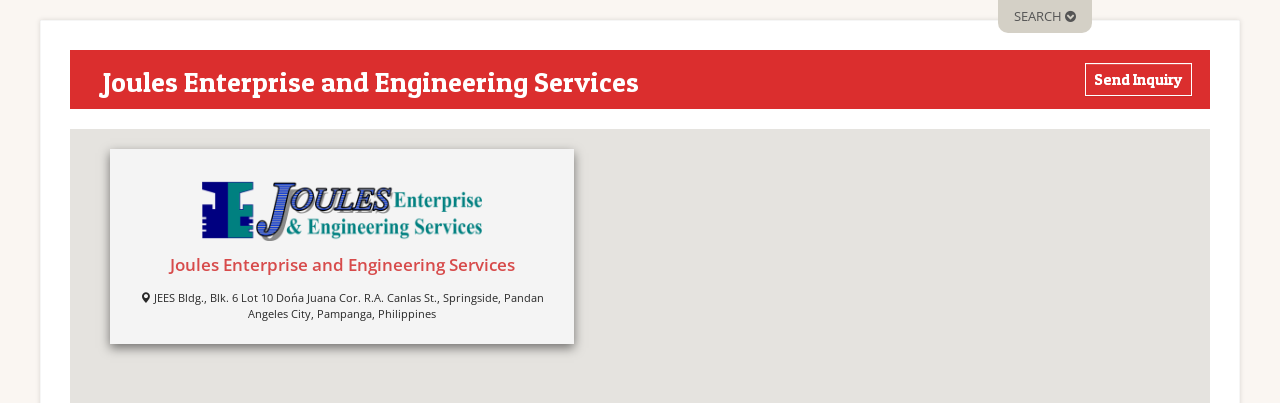

--- FILE ---
content_type: text/html; charset=UTF-8
request_url: https://www.pampangadirectory.com/company/joules-enterprise-engineering-services/
body_size: 20962
content:
<!DOCTYPE html><html xmlns="http://www.w3.org/1999/xhtml" lang="en-US">
<!--[if lte IE 8 ]><html lang="en" class="ie ie8"><![endif]-->
<!--[if IE 9 ]><html lang="en" class="ie"><![endif]--><head><meta http-equiv="Content-Type" content="text/html; charset=UTF-8" />
<!--[if IE]><meta http-equiv="X-UA-Compatible" content="IE=edge" /><![endif]--><link data-optimized="1" rel="stylesheet" href="https://www.pampangadirectory.com/wp-content/litespeed/css/d3fcfc686dc3670851be5875b3a3224f.css?ver=3224f"><link data-optimized="1" rel="stylesheet" href="https://www.pampangadirectory.com/wp-content/litespeed/css/207c467252fcd0353e51c799d9319470.css?ver=19470"><link rel="icon" type="image/png" href="https://www.pampangadirectory.com/favicon.ico"> <script src="https://use.fontawesome.com/575459fd9b.js" type="ebb6be3a953b3db193bb35ff-text/javascript"></script> <title>Joules Enterprise and Engineering Services - Pampanga Directory</title><meta name='robots' content='index, follow, max-image-preview:large, max-snippet:-1, max-video-preview:-1' /><meta name="description" content="Joules Enterprise and Engineering Services classified under Engineering, Industrial Products, Industrial Services located at JEES Bldg., Blk. 6 Lot 10 Dońa Juana Cor. R.A. Canlas St., Springside, Pandan" /><link rel="canonical" href="https://www.pampangadirectory.com/company/joules-enterprise-engineering-services/" /><meta property="og:locale" content="en_US" /><meta property="og:type" content="article" /><meta property="og:title" content="Joules Enterprise and Engineering Services - Pampanga Directory" /><meta property="og:description" content="Joules Enterprise and Engineering Services classified under Engineering, Industrial Products, Industrial Services located at JEES Bldg., Blk. 6 Lot 10 Dońa Juana Cor. R.A. Canlas St., Springside, Pandan" /><meta property="og:url" content="https://www.pampangadirectory.com/company/joules-enterprise-engineering-services/" /><meta property="og:site_name" content="Pampanga Directory" /><meta property="article:publisher" content="https://www.facebook.com/PampangaDirectoryCom" /><meta property="article:modified_time" content="2019-10-18T02:23:52+00:00" /><meta property="og:image" content="https://www.pampangadirectory.com/wp-content/uploads/2018/02/joules-engineering-logo.png" /><meta property="og:image:width" content="907" /><meta property="og:image:height" content="200" /><meta property="og:image:type" content="image/png" /><meta name="twitter:card" content="summary_large_image" /><meta name="twitter:label1" content="Est. reading time" /><meta name="twitter:data1" content="1 minute" /> <script type="application/ld+json" class="yoast-schema-graph">{"@context":"https://schema.org","@graph":[{"@type":"WebPage","@id":"https://www.pampangadirectory.com/company/joules-enterprise-engineering-services/","url":"https://www.pampangadirectory.com/company/joules-enterprise-engineering-services/","name":"Joules Enterprise and Engineering Services - Pampanga Directory","isPartOf":{"@id":"https://www.pampangadirectory.com/#website"},"primaryImageOfPage":{"@id":"https://www.pampangadirectory.com/company/joules-enterprise-engineering-services/#primaryimage"},"image":{"@id":"https://www.pampangadirectory.com/company/joules-enterprise-engineering-services/#primaryimage"},"thumbnailUrl":"https://www.pampangadirectory.com/wp-content/uploads/2018/02/joules-engineering-logo.png","datePublished":"2018-02-26T16:52:02+00:00","dateModified":"2019-10-18T02:23:52+00:00","description":"Joules Enterprise and Engineering Services classified under Engineering, Industrial Products, Industrial Services located at JEES Bldg., Blk. 6 Lot 10 Dońa Juana Cor. R.A. Canlas St., Springside, Pandan","breadcrumb":{"@id":"https://www.pampangadirectory.com/company/joules-enterprise-engineering-services/#breadcrumb"},"inLanguage":"en-US","potentialAction":[{"@type":"ReadAction","target":["https://www.pampangadirectory.com/company/joules-enterprise-engineering-services/"]}]},{"@type":"ImageObject","inLanguage":"en-US","@id":"https://www.pampangadirectory.com/company/joules-enterprise-engineering-services/#primaryimage","url":"https://www.pampangadirectory.com/wp-content/uploads/2018/02/joules-engineering-logo.png","contentUrl":"https://www.pampangadirectory.com/wp-content/uploads/2018/02/joules-engineering-logo.png","width":907,"height":200},{"@type":"BreadcrumbList","@id":"https://www.pampangadirectory.com/company/joules-enterprise-engineering-services/#breadcrumb","itemListElement":[{"@type":"ListItem","position":1,"name":"Home","item":"https://www.pampangadirectory.com/"},{"@type":"ListItem","position":2,"name":"Joules Enterprise and Engineering Services"}]},{"@type":"WebSite","@id":"https://www.pampangadirectory.com/#website","url":"https://www.pampangadirectory.com/","name":"Pampanga Directory","description":"Pampanga&#039;s Online Business Directory","publisher":{"@id":"https://www.pampangadirectory.com/#organization"},"potentialAction":[{"@type":"SearchAction","target":{"@type":"EntryPoint","urlTemplate":"https://www.pampangadirectory.com/?s={search_term_string}"},"query-input":"required name=search_term_string"}],"inLanguage":"en-US"},{"@type":"Organization","@id":"https://www.pampangadirectory.com/#organization","name":"Trendmedia Inc.","url":"https://www.pampangadirectory.com/","logo":{"@type":"ImageObject","inLanguage":"en-US","@id":"https://www.pampangadirectory.com/#/schema/logo/image/","url":"https://www.pampangadirectory.com/wp-content/uploads/2015/08/trendmediainc.png","contentUrl":"https://www.pampangadirectory.com/wp-content/uploads/2015/08/trendmediainc.png","width":300,"height":203,"caption":"Trendmedia Inc."},"image":{"@id":"https://www.pampangadirectory.com/#/schema/logo/image/"},"sameAs":["https://www.facebook.com/PampangaDirectoryCom"]}]}</script> <meta name="viewport" content="width=device-width, initial-scale=1" />		 <script src="//www.googletagmanager.com/gtag/js?id=G-V43PNN5EJG"  data-cfasync="false" data-wpfc-render="false" async></script> <script data-cfasync="false" data-wpfc-render="false">var mi_version = '8.25.0';
				var mi_track_user = true;
				var mi_no_track_reason = '';
								var MonsterInsightsDefaultLocations = {"page_location":"https:\/\/www.pampangadirectory.com\/company\/joules-enterprise-engineering-services\/","page_referrer":"https:\/\/www.pampangadirectory.com\/company\/joules-enterprise-engineering-services"};
				if ( typeof MonsterInsightsPrivacyGuardFilter === 'function' ) {
					var MonsterInsightsLocations = (typeof MonsterInsightsExcludeQuery === 'object') ? MonsterInsightsPrivacyGuardFilter( MonsterInsightsExcludeQuery ) : MonsterInsightsPrivacyGuardFilter( MonsterInsightsDefaultLocations );
				} else {
					var MonsterInsightsLocations = (typeof MonsterInsightsExcludeQuery === 'object') ? MonsterInsightsExcludeQuery : MonsterInsightsDefaultLocations;
				}

								var disableStrs = [
										'ga-disable-G-V43PNN5EJG',
									];

				/* Function to detect opted out users */
				function __gtagTrackerIsOptedOut() {
					for (var index = 0; index < disableStrs.length; index++) {
						if (document.cookie.indexOf(disableStrs[index] + '=true') > -1) {
							return true;
						}
					}

					return false;
				}

				/* Disable tracking if the opt-out cookie exists. */
				if (__gtagTrackerIsOptedOut()) {
					for (var index = 0; index < disableStrs.length; index++) {
						window[disableStrs[index]] = true;
					}
				}

				/* Opt-out function */
				function __gtagTrackerOptout() {
					for (var index = 0; index < disableStrs.length; index++) {
						document.cookie = disableStrs[index] + '=true; expires=Thu, 31 Dec 2099 23:59:59 UTC; path=/';
						window[disableStrs[index]] = true;
					}
				}

				if ('undefined' === typeof gaOptout) {
					function gaOptout() {
						__gtagTrackerOptout();
					}
				}
								window.dataLayer = window.dataLayer || [];

				window.MonsterInsightsDualTracker = {
					helpers: {},
					trackers: {},
				};
				if (mi_track_user) {
					function __gtagDataLayer() {
						dataLayer.push(arguments);
					}

					function __gtagTracker(type, name, parameters) {
						if (!parameters) {
							parameters = {};
						}

						if (parameters.send_to) {
							__gtagDataLayer.apply(null, arguments);
							return;
						}

						if (type === 'event') {
														parameters.send_to = monsterinsights_frontend.v4_id;
							var hookName = name;
							if (typeof parameters['event_category'] !== 'undefined') {
								hookName = parameters['event_category'] + ':' + name;
							}

							if (typeof MonsterInsightsDualTracker.trackers[hookName] !== 'undefined') {
								MonsterInsightsDualTracker.trackers[hookName](parameters);
							} else {
								__gtagDataLayer('event', name, parameters);
							}
							
						} else {
							__gtagDataLayer.apply(null, arguments);
						}
					}

					__gtagTracker('js', new Date());
					__gtagTracker('set', {
						'developer_id.dZGIzZG': true,
											});
					if ( MonsterInsightsLocations.page_location ) {
						__gtagTracker('set', MonsterInsightsLocations);
					}
										__gtagTracker('config', 'G-V43PNN5EJG', {"forceSSL":"true"} );
															window.gtag = __gtagTracker;										(function () {
						/* https://developers.google.com/analytics/devguides/collection/analyticsjs/ */
						/* ga and __gaTracker compatibility shim. */
						var noopfn = function () {
							return null;
						};
						var newtracker = function () {
							return new Tracker();
						};
						var Tracker = function () {
							return null;
						};
						var p = Tracker.prototype;
						p.get = noopfn;
						p.set = noopfn;
						p.send = function () {
							var args = Array.prototype.slice.call(arguments);
							args.unshift('send');
							__gaTracker.apply(null, args);
						};
						var __gaTracker = function () {
							var len = arguments.length;
							if (len === 0) {
								return;
							}
							var f = arguments[len - 1];
							if (typeof f !== 'object' || f === null || typeof f.hitCallback !== 'function') {
								if ('send' === arguments[0]) {
									var hitConverted, hitObject = false, action;
									if ('event' === arguments[1]) {
										if ('undefined' !== typeof arguments[3]) {
											hitObject = {
												'eventAction': arguments[3],
												'eventCategory': arguments[2],
												'eventLabel': arguments[4],
												'value': arguments[5] ? arguments[5] : 1,
											}
										}
									}
									if ('pageview' === arguments[1]) {
										if ('undefined' !== typeof arguments[2]) {
											hitObject = {
												'eventAction': 'page_view',
												'page_path': arguments[2],
											}
										}
									}
									if (typeof arguments[2] === 'object') {
										hitObject = arguments[2];
									}
									if (typeof arguments[5] === 'object') {
										Object.assign(hitObject, arguments[5]);
									}
									if ('undefined' !== typeof arguments[1].hitType) {
										hitObject = arguments[1];
										if ('pageview' === hitObject.hitType) {
											hitObject.eventAction = 'page_view';
										}
									}
									if (hitObject) {
										action = 'timing' === arguments[1].hitType ? 'timing_complete' : hitObject.eventAction;
										hitConverted = mapArgs(hitObject);
										__gtagTracker('event', action, hitConverted);
									}
								}
								return;
							}

							function mapArgs(args) {
								var arg, hit = {};
								var gaMap = {
									'eventCategory': 'event_category',
									'eventAction': 'event_action',
									'eventLabel': 'event_label',
									'eventValue': 'event_value',
									'nonInteraction': 'non_interaction',
									'timingCategory': 'event_category',
									'timingVar': 'name',
									'timingValue': 'value',
									'timingLabel': 'event_label',
									'page': 'page_path',
									'location': 'page_location',
									'title': 'page_title',
									'referrer' : 'page_referrer',
								};
								for (arg in args) {
																		if (!(!args.hasOwnProperty(arg) || !gaMap.hasOwnProperty(arg))) {
										hit[gaMap[arg]] = args[arg];
									} else {
										hit[arg] = args[arg];
									}
								}
								return hit;
							}

							try {
								f.hitCallback();
							} catch (ex) {
							}
						};
						__gaTracker.create = newtracker;
						__gaTracker.getByName = newtracker;
						__gaTracker.getAll = function () {
							return [];
						};
						__gaTracker.remove = noopfn;
						__gaTracker.loaded = true;
						window['__gaTracker'] = __gaTracker;
					})();
									} else {
										console.log("");
					(function () {
						function __gtagTracker() {
							return null;
						}

						window['__gtagTracker'] = __gtagTracker;
						window['gtag'] = __gtagTracker;
					})();
									}</script> <style id='wp-block-library-inline-css'>:root{--wp-admin-theme-color:#007cba;--wp-admin-theme-color--rgb:0,124,186;--wp-admin-theme-color-darker-10:#006ba1;--wp-admin-theme-color-darker-10--rgb:0,107,161;--wp-admin-theme-color-darker-20:#005a87;--wp-admin-theme-color-darker-20--rgb:0,90,135;--wp-admin-border-width-focus:2px;--wp-block-synced-color:#7a00df;--wp-block-synced-color--rgb:122,0,223;--wp-bound-block-color:#9747ff}@media (min-resolution:192dpi){:root{--wp-admin-border-width-focus:1.5px}}.wp-element-button{cursor:pointer}:root{--wp--preset--font-size--normal:16px;--wp--preset--font-size--huge:42px}:root .has-very-light-gray-background-color{background-color:#eee}:root .has-very-dark-gray-background-color{background-color:#313131}:root .has-very-light-gray-color{color:#eee}:root .has-very-dark-gray-color{color:#313131}:root .has-vivid-green-cyan-to-vivid-cyan-blue-gradient-background{background:linear-gradient(135deg,#00d084,#0693e3)}:root .has-purple-crush-gradient-background{background:linear-gradient(135deg,#34e2e4,#4721fb 50%,#ab1dfe)}:root .has-hazy-dawn-gradient-background{background:linear-gradient(135deg,#faaca8,#dad0ec)}:root .has-subdued-olive-gradient-background{background:linear-gradient(135deg,#fafae1,#67a671)}:root .has-atomic-cream-gradient-background{background:linear-gradient(135deg,#fdd79a,#004a59)}:root .has-nightshade-gradient-background{background:linear-gradient(135deg,#330968,#31cdcf)}:root .has-midnight-gradient-background{background:linear-gradient(135deg,#020381,#2874fc)}.has-regular-font-size{font-size:1em}.has-larger-font-size{font-size:2.625em}.has-normal-font-size{font-size:var(--wp--preset--font-size--normal)}.has-huge-font-size{font-size:var(--wp--preset--font-size--huge)}.has-text-align-center{text-align:center}.has-text-align-left{text-align:left}.has-text-align-right{text-align:right}#end-resizable-editor-section{display:none}.aligncenter{clear:both}.items-justified-left{justify-content:flex-start}.items-justified-center{justify-content:center}.items-justified-right{justify-content:flex-end}.items-justified-space-between{justify-content:space-between}.screen-reader-text{border:0;clip:rect(1px,1px,1px,1px);-webkit-clip-path:inset(50%);clip-path:inset(50%);height:1px;margin:-1px;overflow:hidden;padding:0;position:absolute;width:1px;word-wrap:normal!important}.screen-reader-text:focus{background-color:#ddd;clip:auto!important;-webkit-clip-path:none;clip-path:none;color:#444;display:block;font-size:1em;height:auto;left:5px;line-height:normal;padding:15px 23px 14px;text-decoration:none;top:5px;width:auto;z-index:100000}html :where(.has-border-color){border-style:solid}html :where([style*=border-top-color]){border-top-style:solid}html :where([style*=border-right-color]){border-right-style:solid}html :where([style*=border-bottom-color]){border-bottom-style:solid}html :where([style*=border-left-color]){border-left-style:solid}html :where([style*=border-width]){border-style:solid}html :where([style*=border-top-width]){border-top-style:solid}html :where([style*=border-right-width]){border-right-style:solid}html :where([style*=border-bottom-width]){border-bottom-style:solid}html :where([style*=border-left-width]){border-left-style:solid}html :where(img[class*=wp-image-]){height:auto;max-width:100%}:where(figure){margin:0 0 1em}html :where(.is-position-sticky){--wp-admin--admin-bar--position-offset:var(--wp-admin--admin-bar--height,0px)}@media screen and (max-width:600px){html :where(.is-position-sticky){--wp-admin--admin-bar--position-offset:0px}}</style><style id='classic-theme-styles-inline-css'>/*! This file is auto-generated */
.wp-block-button__link{color:#fff;background-color:#32373c;border-radius:9999px;box-shadow:none;text-decoration:none;padding:calc(.667em + 2px) calc(1.333em + 2px);font-size:1.125em}.wp-block-file__button{background:#32373c;color:#fff;text-decoration:none}</style><style id='global-styles-inline-css'>body{--wp--preset--color--black:#000000;--wp--preset--color--cyan-bluish-gray:#abb8c3;--wp--preset--color--white:#ffffff;--wp--preset--color--pale-pink:#f78da7;--wp--preset--color--vivid-red:#cf2e2e;--wp--preset--color--luminous-vivid-orange:#ff6900;--wp--preset--color--luminous-vivid-amber:#fcb900;--wp--preset--color--light-green-cyan:#7bdcb5;--wp--preset--color--vivid-green-cyan:#00d084;--wp--preset--color--pale-cyan-blue:#8ed1fc;--wp--preset--color--vivid-cyan-blue:#0693e3;--wp--preset--color--vivid-purple:#9b51e0;--wp--preset--gradient--vivid-cyan-blue-to-vivid-purple:linear-gradient(135deg,rgba(6,147,227,1) 0%,rgb(155,81,224) 100%);--wp--preset--gradient--light-green-cyan-to-vivid-green-cyan:linear-gradient(135deg,rgb(122,220,180) 0%,rgb(0,208,130) 100%);--wp--preset--gradient--luminous-vivid-amber-to-luminous-vivid-orange:linear-gradient(135deg,rgba(252,185,0,1) 0%,rgba(255,105,0,1) 100%);--wp--preset--gradient--luminous-vivid-orange-to-vivid-red:linear-gradient(135deg,rgba(255,105,0,1) 0%,rgb(207,46,46) 100%);--wp--preset--gradient--very-light-gray-to-cyan-bluish-gray:linear-gradient(135deg,rgb(238,238,238) 0%,rgb(169,184,195) 100%);--wp--preset--gradient--cool-to-warm-spectrum:linear-gradient(135deg,rgb(74,234,220) 0%,rgb(151,120,209) 20%,rgb(207,42,186) 40%,rgb(238,44,130) 60%,rgb(251,105,98) 80%,rgb(254,248,76) 100%);--wp--preset--gradient--blush-light-purple:linear-gradient(135deg,rgb(255,206,236) 0%,rgb(152,150,240) 100%);--wp--preset--gradient--blush-bordeaux:linear-gradient(135deg,rgb(254,205,165) 0%,rgb(254,45,45) 50%,rgb(107,0,62) 100%);--wp--preset--gradient--luminous-dusk:linear-gradient(135deg,rgb(255,203,112) 0%,rgb(199,81,192) 50%,rgb(65,88,208) 100%);--wp--preset--gradient--pale-ocean:linear-gradient(135deg,rgb(255,245,203) 0%,rgb(182,227,212) 50%,rgb(51,167,181) 100%);--wp--preset--gradient--electric-grass:linear-gradient(135deg,rgb(202,248,128) 0%,rgb(113,206,126) 100%);--wp--preset--gradient--midnight:linear-gradient(135deg,rgb(2,3,129) 0%,rgb(40,116,252) 100%);--wp--preset--font-size--small:13px;--wp--preset--font-size--medium:20px;--wp--preset--font-size--large:36px;--wp--preset--font-size--x-large:42px;--wp--preset--spacing--20:0.44rem;--wp--preset--spacing--30:0.67rem;--wp--preset--spacing--40:1rem;--wp--preset--spacing--50:1.5rem;--wp--preset--spacing--60:2.25rem;--wp--preset--spacing--70:3.38rem;--wp--preset--spacing--80:5.06rem;--wp--preset--shadow--natural:6px 6px 9px rgba(0, 0, 0, 0.2);--wp--preset--shadow--deep:12px 12px 50px rgba(0, 0, 0, 0.4);--wp--preset--shadow--sharp:6px 6px 0px rgba(0, 0, 0, 0.2);--wp--preset--shadow--outlined:6px 6px 0px -3px rgba(255, 255, 255, 1), 6px 6px rgba(0, 0, 0, 1);--wp--preset--shadow--crisp:6px 6px 0px rgba(0, 0, 0, 1)}:where(.is-layout-flex){gap:.5em}:where(.is-layout-grid){gap:.5em}body .is-layout-flex{display:flex}body .is-layout-flex{flex-wrap:wrap;align-items:center}body .is-layout-flex>*{margin:0}body .is-layout-grid{display:grid}body .is-layout-grid>*{margin:0}:where(.wp-block-columns.is-layout-flex){gap:2em}:where(.wp-block-columns.is-layout-grid){gap:2em}:where(.wp-block-post-template.is-layout-flex){gap:1.25em}:where(.wp-block-post-template.is-layout-grid){gap:1.25em}.has-black-color{color:var(--wp--preset--color--black)!important}.has-cyan-bluish-gray-color{color:var(--wp--preset--color--cyan-bluish-gray)!important}.has-white-color{color:var(--wp--preset--color--white)!important}.has-pale-pink-color{color:var(--wp--preset--color--pale-pink)!important}.has-vivid-red-color{color:var(--wp--preset--color--vivid-red)!important}.has-luminous-vivid-orange-color{color:var(--wp--preset--color--luminous-vivid-orange)!important}.has-luminous-vivid-amber-color{color:var(--wp--preset--color--luminous-vivid-amber)!important}.has-light-green-cyan-color{color:var(--wp--preset--color--light-green-cyan)!important}.has-vivid-green-cyan-color{color:var(--wp--preset--color--vivid-green-cyan)!important}.has-pale-cyan-blue-color{color:var(--wp--preset--color--pale-cyan-blue)!important}.has-vivid-cyan-blue-color{color:var(--wp--preset--color--vivid-cyan-blue)!important}.has-vivid-purple-color{color:var(--wp--preset--color--vivid-purple)!important}.has-black-background-color{background-color:var(--wp--preset--color--black)!important}.has-cyan-bluish-gray-background-color{background-color:var(--wp--preset--color--cyan-bluish-gray)!important}.has-white-background-color{background-color:var(--wp--preset--color--white)!important}.has-pale-pink-background-color{background-color:var(--wp--preset--color--pale-pink)!important}.has-vivid-red-background-color{background-color:var(--wp--preset--color--vivid-red)!important}.has-luminous-vivid-orange-background-color{background-color:var(--wp--preset--color--luminous-vivid-orange)!important}.has-luminous-vivid-amber-background-color{background-color:var(--wp--preset--color--luminous-vivid-amber)!important}.has-light-green-cyan-background-color{background-color:var(--wp--preset--color--light-green-cyan)!important}.has-vivid-green-cyan-background-color{background-color:var(--wp--preset--color--vivid-green-cyan)!important}.has-pale-cyan-blue-background-color{background-color:var(--wp--preset--color--pale-cyan-blue)!important}.has-vivid-cyan-blue-background-color{background-color:var(--wp--preset--color--vivid-cyan-blue)!important}.has-vivid-purple-background-color{background-color:var(--wp--preset--color--vivid-purple)!important}.has-black-border-color{border-color:var(--wp--preset--color--black)!important}.has-cyan-bluish-gray-border-color{border-color:var(--wp--preset--color--cyan-bluish-gray)!important}.has-white-border-color{border-color:var(--wp--preset--color--white)!important}.has-pale-pink-border-color{border-color:var(--wp--preset--color--pale-pink)!important}.has-vivid-red-border-color{border-color:var(--wp--preset--color--vivid-red)!important}.has-luminous-vivid-orange-border-color{border-color:var(--wp--preset--color--luminous-vivid-orange)!important}.has-luminous-vivid-amber-border-color{border-color:var(--wp--preset--color--luminous-vivid-amber)!important}.has-light-green-cyan-border-color{border-color:var(--wp--preset--color--light-green-cyan)!important}.has-vivid-green-cyan-border-color{border-color:var(--wp--preset--color--vivid-green-cyan)!important}.has-pale-cyan-blue-border-color{border-color:var(--wp--preset--color--pale-cyan-blue)!important}.has-vivid-cyan-blue-border-color{border-color:var(--wp--preset--color--vivid-cyan-blue)!important}.has-vivid-purple-border-color{border-color:var(--wp--preset--color--vivid-purple)!important}.has-vivid-cyan-blue-to-vivid-purple-gradient-background{background:var(--wp--preset--gradient--vivid-cyan-blue-to-vivid-purple)!important}.has-light-green-cyan-to-vivid-green-cyan-gradient-background{background:var(--wp--preset--gradient--light-green-cyan-to-vivid-green-cyan)!important}.has-luminous-vivid-amber-to-luminous-vivid-orange-gradient-background{background:var(--wp--preset--gradient--luminous-vivid-amber-to-luminous-vivid-orange)!important}.has-luminous-vivid-orange-to-vivid-red-gradient-background{background:var(--wp--preset--gradient--luminous-vivid-orange-to-vivid-red)!important}.has-very-light-gray-to-cyan-bluish-gray-gradient-background{background:var(--wp--preset--gradient--very-light-gray-to-cyan-bluish-gray)!important}.has-cool-to-warm-spectrum-gradient-background{background:var(--wp--preset--gradient--cool-to-warm-spectrum)!important}.has-blush-light-purple-gradient-background{background:var(--wp--preset--gradient--blush-light-purple)!important}.has-blush-bordeaux-gradient-background{background:var(--wp--preset--gradient--blush-bordeaux)!important}.has-luminous-dusk-gradient-background{background:var(--wp--preset--gradient--luminous-dusk)!important}.has-pale-ocean-gradient-background{background:var(--wp--preset--gradient--pale-ocean)!important}.has-electric-grass-gradient-background{background:var(--wp--preset--gradient--electric-grass)!important}.has-midnight-gradient-background{background:var(--wp--preset--gradient--midnight)!important}.has-small-font-size{font-size:var(--wp--preset--font-size--small)!important}.has-medium-font-size{font-size:var(--wp--preset--font-size--medium)!important}.has-large-font-size{font-size:var(--wp--preset--font-size--large)!important}.has-x-large-font-size{font-size:var(--wp--preset--font-size--x-large)!important}</style><link data-optimized="1" rel='stylesheet' id='contact-form-7-css' href='https://www.pampangadirectory.com/wp-content/litespeed/css/ca40ca9f12fb6049ec3a759568ab5b9f.css?ver=587c2' media='all' /><link data-optimized="1" rel='stylesheet' id='responsive-lightbox-swipebox-css' href='https://www.pampangadirectory.com/wp-content/litespeed/css/9c97c7cf9d7b8081af6e7af28050536c.css?ver=4c20b' media='all' /><link data-optimized="1" rel='stylesheet' id='styles-css' href='https://www.pampangadirectory.com/wp-content/litespeed/css/4aaab4559971ddcf59c1e21d88c0d414.css?ver=079ee' media='all' /><link data-optimized="1" rel='stylesheet' id='slick-css' href='https://www.pampangadirectory.com/wp-content/litespeed/css/92782537f46c1f371b9216338249483c.css?ver=79706' media='all' /><link data-optimized="1" rel='stylesheet' id='slick-theme-css' href='https://www.pampangadirectory.com/wp-content/litespeed/css/a54335a7b6d73688ba5d1ef4e7a65c81.css?ver=53a93' media='all' /><link data-optimized="1" rel='stylesheet' id='css-new-css' href='https://www.pampangadirectory.com/wp-content/litespeed/css/4289d3b9214d8d9212579d57d372c130.css?ver=755c4' media='all' /><link data-optimized="1" rel='stylesheet' id='css-core-css' href='https://www.pampangadirectory.com/wp-content/litespeed/css/d571bdac8ef7dd3703caa91a0c3a7c72.css?ver=13c5a' media='all' /><link data-optimized="1" rel='stylesheet' id='bootstrap-css' href='https://www.pampangadirectory.com/wp-content/litespeed/css/d72368a09c112ab6687f1f3c2aebd448.css?ver=dd908' media='all' /><link data-optimized="1" rel='stylesheet' id='wlt_core-css' href='https://www.pampangadirectory.com/wp-content/litespeed/css/ee6a47ec3dba212adcd559338acd60cb.css?ver=f3b21' media='all' /><link data-optimized="1" rel='stylesheet' id='wlt_core_extra-css' href='https://www.pampangadirectory.com/wp-content/litespeed/css/5f55590071d350623494b5fa16d04a16.css?ver=7ec66' media='all' /><link data-optimized="1" rel='stylesheet' id='wlt_child-theme1-css' href='https://www.pampangadirectory.com/wp-content/litespeed/css/4aaab4559971ddcf59c1e21d88c0d414.css?ver=079ee' media='all' /> <script src="https://www.pampangadirectory.com/wp-includes/js/jquery/jquery.min.js?ver=3.7.1" id="jquery-core-js" type="ebb6be3a953b3db193bb35ff-text/javascript"></script> <script src="https://www.pampangadirectory.com/wp-includes/js/jquery/jquery-migrate.min.js?ver=3.4.1" id="jquery-migrate-js" type="ebb6be3a953b3db193bb35ff-text/javascript"></script> <script src="https://www.pampangadirectory.com/wp-content/plugins/google-analytics-for-wordpress/assets/js/frontend-gtag.min.js?ver=8.25.0" id="monsterinsights-frontend-script-js" type="ebb6be3a953b3db193bb35ff-text/javascript"></script> <script data-cfasync="false" data-wpfc-render="false" id='monsterinsights-frontend-script-js-extra'>var monsterinsights_frontend = {"js_events_tracking":"true","download_extensions":"doc,pdf,ppt,zip,xls,docx,pptx,xlsx","inbound_paths":"[]","home_url":"https:\/\/www.pampangadirectory.com","hash_tracking":"false","v4_id":"G-V43PNN5EJG"};</script> <script id="nks_msg_main_js-js-extra" type="ebb6be3a953b3db193bb35ff-text/javascript">var NksMessengerOpts = {"ajaxurl":"https:\/\/www.pampangadirectory.com\/wp-admin\/admin-ajax.php","sidebar_type":"push","theme":"minimalistic","sidebar_pos":"right","base_color":"{\"flat\": \"#2B93C0\", \"cube\": \"#c0392b\", \"minimalistic\": \"#50E3C2\", \"aerial\": \"#292929\"}","label":"1","label_top":"50%","label_vis":"visible","label_tooltip":"visible","label_tooltip_text":" FB Live Chat","label_scroll_selector":"","label_mouseover":"","togglers":"","path":"https:\/\/www.pampangadirectory.com\/wp-content\/plugins\/advanced-messenger\/img\/","plugin_ver":"1.1.3"};</script> <script src="https://www.pampangadirectory.com/wp-content/plugins/advanced-messenger/js/nks-messenger.js?ver=7e74e7a844949da9c99240272cb09c62" id="nks_msg_main_js-js" type="ebb6be3a953b3db193bb35ff-text/javascript"></script> <script src="https://www.pampangadirectory.com/wp-content/plugins/responsive-lightbox/assets/swipebox/jquery.swipebox.min.js?ver=2.4.6" id="responsive-lightbox-swipebox-js" type="ebb6be3a953b3db193bb35ff-text/javascript"></script> <script src="https://www.pampangadirectory.com/wp-includes/js/underscore.min.js?ver=1.13.4" id="underscore-js" type="ebb6be3a953b3db193bb35ff-text/javascript"></script> <script src="https://www.pampangadirectory.com/wp-content/plugins/responsive-lightbox/assets/infinitescroll/infinite-scroll.pkgd.min.js?ver=7e74e7a844949da9c99240272cb09c62" id="responsive-lightbox-infinite-scroll-js" type="ebb6be3a953b3db193bb35ff-text/javascript"></script> <script id="responsive-lightbox-js-before" type="ebb6be3a953b3db193bb35ff-text/javascript">var rlArgs = {"script":"swipebox","selector":"prettyPhoto","customEvents":"","activeGalleries":true,"animation":true,"hideCloseButtonOnMobile":false,"removeBarsOnMobile":false,"hideBars":true,"hideBarsDelay":5000,"videoMaxWidth":1080,"useSVG":true,"loopAtEnd":false,"woocommerce_gallery":false,"ajaxurl":"https:\/\/www.pampangadirectory.com\/wp-admin\/admin-ajax.php","nonce":"ee089e9314","preview":false,"postId":28867,"scriptExtension":false};</script> <script src="https://www.pampangadirectory.com/wp-content/plugins/responsive-lightbox/js/front.js?ver=2.4.6" id="responsive-lightbox-js" type="ebb6be3a953b3db193bb35ff-text/javascript"></script> <script src="https://www.pampangadirectory.com/wp-content/themes/DT/framework/player/mediaelement-and-player.min.js?ver=7e74e7a844949da9c99240272cb09c62" id="video-js" type="ebb6be3a953b3db193bb35ff-text/javascript"></script> <link rel="https://api.w.org/" href="https://www.pampangadirectory.com/wp-json/" /><link rel='shortlink' href='https://www.pampangadirectory.com/?p=28867' /><link rel="alternate" type="application/json+oembed" href="https://www.pampangadirectory.com/wp-json/oembed/1.0/embed?url=https%3A%2F%2Fwww.pampangadirectory.com%2Fcompany%2Fjoules-enterprise-engineering-services%2F" /><link rel="alternate" type="text/xml+oembed" href="https://www.pampangadirectory.com/wp-json/oembed/1.0/embed?url=https%3A%2F%2Fwww.pampangadirectory.com%2Fcompany%2Fjoules-enterprise-engineering-services%2F&#038;format=xml" /><style id="nks_msg_dynamic_styles">#nks_msg_tooltip{font-family:inherit;position:fixed;right:78pt;bottom:19pt;top:auto;font-size:20px;line-height:28px;color:#FFF;padding:4px 14px;margin-left:-20px;white-space:nowrap;background-color:#db2e2e;border-radius:20px;-webkit-border-radius:15px;-webkit-backface-visibility:hidden;-webkit-filter:drop-shadow(0 3pt 12pt #00000026);filter:drop-shadow(0 3pt 12pt rgb(0 0 0 / .15));border:10px solid #fff;overflow:visible;z-index:99999999999;opacity:0;visibility:hidden;-webkit-transition:all 0.25s cubic-bezier(.645,.045,.355,1);transition:all 0.25s cubic-bezier(.645,.045,.355,1);background:linear-gradient(to bottom,#db3d3d 0%,#db2e2e 66%)}.nks_msg_hidden #nks_msg_tooltip{opacity:1;visibility:visible}#nks_msg_tooltip:before{right:-25pt;top:50%;border:solid #fff0;content:" ";height:0;width:0;position:absolute;pointer-events:none}#nks_msg_tooltip:before{border-color:#fff0;border-left-color:#fff;border-width:13px;margin-top:-13px}.nks_msg_hidden .nks-hover .fa-stack-1x.fa-inverse:before{color:white!important}.nks_cc_trigger_tabs.nks_metro .nks-msg-tab-icon:after{left:0;top:0;margin-left:0;border-radius:0;-moz-border-radius:0;-webkit-border-radius:0}.nks_cc_trigger_tabs.nks_metro .nks-msg-tab-icon.fa-3x:after{padding:21px;font-size:24px}.nks_cc_trigger_tabs.nks_metro .nks-msg-tab-icon.fa-2x:after{padding:10px 21px}.nks_cc_trigger_tabs.nks_metro .nks-msg-tab-icon.fa-2x:after{font-size:18px}.nks_msg_tooltip_hidden #nks_msg_tooltip,.nks_msg_tooltip_hidden .fb_dialog,.nks_msg_tooltip_hidden .fb-customerchat{opacity:0!important;visibility:hidden!important}.fb_dialog,.fb-customerchat{-webkit-transition:all 0.25s cubic-bezier(.645,.045,.355,1);transition:all 0.25s cubic-bezier(.645,.045,.355,1)}</style> <script type="ebb6be3a953b3db193bb35ff-text/javascript">(function($){

		var timer;

		timer = setInterval(function(){
			if (document.body) {
				clearInterval(timer);
				afterBodyArrived();
			}
		},14);

		function afterBodyArrived () {
			triggerEvent();
		}

		function triggerEvent(){
			$(document).trigger('nks_msg_ready');
		}

	})(jQuery)</script><style type="text/css">.pw_map_canvas img{max-width:none}</style><style type="text/css">html>body .entry ul.mf_taxonomy_column{margin:0;padding:0;list-style-type:none;padding-left:0;text-indent:0}ul.mf_taxonomy_column,.entry ul.mf_taxonomy_column{float:left;margin:0;padding:0 0 1em;list-style-type:none;list-style-position:outside}.mf_cols_1{width:99%}.mf_cols_2{width:49.5%}.mf_cols_3{width:33%}.mf_cols_4{width:24.75%}.mf_cols_5{width:19.77%}.entry ul.mf_taxonomy_column li:before{content:""}.mf_taxonomy_column li,.entry ul.mf_taxonomy_column li{list-style:none,outside;position:relative;height:1.5em;z-index:0;background:#fff;margin:0 1em .4em 0}.mf_taxonomy_column li.has-quantity,.entry ul.mf_taxonomy_column li.has-quantity{border-bottom:1px dotted #888}.mf_taxonomy_column a.edit-term{height:16px;width:16px;display:block}.logged-in .mf_taxonomy_column a.term-name{left:16px;padding-left:4px}.mf_taxonomy_column a.edit-term,.mf_taxonomy_column a.term-name,.mf_taxonomy_column .quantity{position:absolute;bottom:-.2em;line-height:1em;background:#fff;z-index:10}.mf_taxonomy_column a.term-name{display:block;left:0;padding-right:.3em;text-decoration:none}.mf_taxonomy_column .quantity{display:block;right:0;padding-left:.3em}.mf_taxonomy_list .clear{clear:both}</style><link data-optimized="1" href='https://www.pampangadirectory.com/wp-content/litespeed/css/77f695d2f805b6dca11500ee5eb20a0c.css?ver=20a0c' rel='stylesheet' type='text/css'><link data-optimized="1" href='https://www.pampangadirectory.com/wp-content/litespeed/css/fa8c4d358b5b444729d77f2601f1d3b2.css?ver=1d3b2' rel='stylesheet' type='text/css'> <script async src="https://pagead2.googlesyndication.com/pagead/js/adsbygoogle.js?client=ca-pub-8992331421997812" crossorigin="anonymous" type="ebb6be3a953b3db193bb35ff-text/javascript"></script><style type='text/css'>body{background:#fff;border:0}#core_padding .container{background:#fff}body,a{color:#D74B4B}.btn-primary,.core_advanced_search_form .btn,.btn-primary:focus,.btn-primary:hover,.wlt_search_results.list_style .btn,.wlt_search_results.grid_style .btn,.btn.btn-primary{background:#db2e2e;border-color:#db2e2e;color:#fff;text-shadow:0 0 0 #fff}#core_main_breadcrumbs_wrapper .btn-default,{background:#fff}.btn-breadcrumb .btn.btn-default:not(:last-child):after{border-left:10px solid #fff}#core_main_breadcrumbs_wrapper .btn-default,#core_main_breadcrumbs_wrapper .btn-default a{color:#333}.breadcrumb li{text-shadow:0 0 0 #fff}header{background:#fff0;border:0}#core_header{background:#fff0}#core_header_navigation{background:#282828;border:0}#core_header_navigation .nav>li a{color:#fff}#core_header_navigation .welcometext{color:#fff}#core_menu_wrapper .row,#wlt_smalldevicemenubar a.b1{background:#770e11}.header_style2 .navbar-nav>li>a,#core_menu_wrapper .navbar-nav li>a{color:#fff}.header_style2 .navbar-nav>li .dropdown-menu>li>a,#core_menu_wrapper .navbar-nav .dropdown-menu>li>a{color:#000}#core_footer_wrapper,#footer_content{background:#535353;border:0}#core_footer_wrapper,#footer_content,#core_footer_wrapper h3{color:#DCDDD8}#footer_bottom{background:#282828;border:0}#footer_bottom .container,#footer_bottom .container a{color:#fff}.panel-default>.panel-heading{border:0;background-color:#fff}.panel-default>.panel-heading{text-shadow:0 0 0 #fff;color:#333}.panel{background:#fff}.panel,.panel a{color:#333}.panel-default,#map_carousel{border:1px solid #fff}.itemdata.featured .thumbnail{color:#333;background:#f9f9f9!important;border-color:#d6e9c6}.itemdata.featured .thumbnail .caption{color:#333}.itemdata.featured .thumbnail a{color:#333}.itemdata.featured .thumbnail h1 a{color:#333}.itemdata.featured .thumbnail .btn-primary,.itemdata.featured .thumbnail .btn{background:#747E80;color:#fff}#core_mobile_menu.navbar-inverse,#core_mobile_menu .nav>li:hover{background:#940102!important}body>.navbar .brand,#core_mobile_menu,#core_mobile_menu ul a{color:#fff}#core_mobile_menu .navbar-inverse .navbar-toggle{color:#fff;background:#940102!important}</style><style>.map-icon{background:url(https://www.pampangadirectory.com/wp-content/uploads/2017/02/map-pin.png)!important}</style><link rel="image_src" href="https://www.pampangadirectory.com/wp-content/uploads/2018/02/joules-engineering-logo-300x66.png" /><meta property="og:title" content="Joules Enterprise and Engineering Services" /><meta property="og:url" content="https://www.pampangadirectory.com/company/joules-enterprise-engineering-services/" /><meta property="og:image" content="https://www.pampangadirectory.com/wp-content/uploads/2018/02/joules-engineering-logo.png" /><meta property="og:type" content="article" /><meta property="og:description" content="Joules Enterprise and Engineering Services is a firm providing sales and engineering services to various power and industrial companies. It was established and started in operation in January 2005. Joules Enterprise staff is multi-disciplined and include" />
<!--[if lt IE 9]> <script src="https://oss.maxcdn.com/libs/html5shiv/3.7.0/html5shiv.js"></script> <script src="https://oss.maxcdn.com/libs/respond.js/1.4.2/respond.min.js"></script> <![endif]--> <script type="ebb6be3a953b3db193bb35ff-text/javascript">jQuery(document).ready(function(){

            // Hide non-advertiser elements
            jQuery('.map-wrapper').show();
            jQuery('.header_wrapper').hide();
        });</script> </head><body class="listing_type-template-default single single-listing_type postid-28867 single-format-standard wp-embed-responsive wlt_directory_theme core_directory_theme innerpage" itemscope itemtype="http://schema.org/WebPage"><div class="page-wrapper elite" id="listing_styles"><div class="header_wrapper"><div class="hero-image-holder"><div class="clamp-hero-image"><div data-embassador="https://www.pampangadirectory.com/wp-content/themes/redblack/img/homepage-background-plumber.png" class="hero-image" style="background-image: url(&quot;https://www.pampangadirectory.com/wp-content/themes/redblack/img/homepage-background-plumber-1280.png&quot;);"></div></div></div><header id="header"><div class="overlay"><div id="core_header_navigation" class="hidden-xs"><div class="container"><div class="row"><div class="welcometext pull-right"></div><div class="navbar-inner"><ul class='nav nav-pills'><li class="MyLocationLi">
<a href="javascript:void(0);" onclick="if (!window.__cfRLUnblockHandlers) return false; GMApMyLocation();" data-toggle="modal" data-target="#MyLocationModal" data-cf-modified-ebb6be3a953b3db193bb35ff-=""><div class="flag flag-ph wlt_locationflag"></div> Change Location</a></li></ul></div></div></div></div><div id="core_header_wrapper"><div class="container header_style2" id="core_header"><div class="row"><div class="col-md-4 col-sm-12" id="core_logo"><a href="https://www.pampangadirectory.com/" title="Pampanga Directory"><img src='https://www.pampangadirectory.com/wp-content/uploads/2017/02/pampangadirectory-logo-100.png' alt='logo' class='img-responsive' /></a></div><div class="col-md-8 col-sm-12"><nav class="navbar hidden-xs"><div class="container-fluid"></div></nav></div></div></div></div></div></header><div id="core_homepage_underheader_wrapper"><section><div class="BasicSearchBox"><div class="container"><div class="row"><h3 class="tagline">Looking for local products &amp; services?<br/>
We've got you covered!</h3><div class="well"><form class="clearfix" action="https://www.pampangadirectory.com/" method="get"><div class="col-md-6">
<input type="text" name="s" class="hsk form-control" placeholder="What are you looking for?" value=""></div><div class="col-md-5 col-xs-10">
<select name="city_municipality" class="form-control"><option value="">All Location</option><option value="City of San Fernando">City of San Fernando</option><option value="Angeles City">Angeles City</option><option value="Mabalacat City">Mabalacat City</option><option value="Clarkfield">Clarkfield</option><option value="Apalit">Apalit</option><option value="Arayat">Arayat</option><option value="Bacolor">Bacolor</option><option value="Candaba">Candaba</option><option value="Floridablanca">Floridablanca</option><option value="Guagua">Guagua</option><option value="Lubao">Lubao</option><option value="Macabebe">Macabebe</option><option value="Magalang">Magalang</option><option value="Masantol">Masantol</option><option value="Mexico">Mexico</option><option value="Minalin">Minalin</option><option value="Porac">Porac</option><option value="San Luis">San Luis</option><option value="San Simon">San Simon</option><option value="Santa Ana">Santa Ana</option><option value="Santa Rita">Santa Rita</option><option value="Santo Tomas">Santo Tomas</option><option value="Sasmuan">Sasmuan</option>                                        </select></div><div class="col-md-1 col-xs-2">
<button class="btn btn-primary"><i class="fa fa-search"></i></button></div></form></div></div></div></div></section></div></div><div class="search_header_selector">
<span class="text">Search</span> <i class="fa fa-chevron-circle-down"></i></div><div id="core_padding"><div class="container container widecontainer core_section_top_container"><div class="row core_section_top_row"><article class="col-md-12" id="core_middle_column"><div id="core_ajax_callback"></div>
<a name="toplisting"></a><div itemscope itemtype="http://schema.org/LocalBusiness" class="listing"><span class='hidden'>12000</span><div class="block listing-details"><div class="block-title"><h1><span class="right"><a href="#ContactFormContent-2034"  role="button" class="btn btn-primary button-contact" data-toggle="modal" data-target="#ContactFormContent-2034">Send Inquiry</a><div class="modal fade" id="ContactFormContent-2034" tabindex="-1" role="dialog" aria-hidden="true"><div class="modal-dialog"><div class="modal-content"><div class="modal-header"><button type="button" class="close" data-dismiss="modal" aria-hidden="true">x</button><h3 class="new_form"><span>Send Inquiry - Joules Enterprise and Engineering Services </span></h3></div><form action="#" method="post" id="contactform-2034" onsubmit="if (!window.__cfRLUnblockHandlers) return false; return CheckContactFormData(2034);" class="form-horizontal" role="form" data-cf-modified-ebb6be3a953b3db193bb35ff-=""><div class="modal-body"><input type="hidden" name="code_value" value="7" /><input type="hidden" name="action" value="contact_listing" /><input type="hidden" name="contactlisting" value="contact_listing" /><input type="hidden" name="contact_listing_title" value="Joules Enterprise and Engineering Services" /><input type="hidden" name="contact_listing_id" value="28867" /><div class="form-group"><label for="contact_name" class="col-sm-3 control-label">Your Name</label><div class="col-sm-8"><input class="form-control" type="text" name="contact_name" id="contact_name-2034" value="" placeholder="Your Name"></div></div><div class="form-group"><label for="contact_email" class="col-sm-3 control-label">Your Email</label><div class="col-sm-8"><input class="form-control" type="email" name="contact_email" id="contact_email-2034" value="" placeholder="Your Email"></div></div><div class="form-group"><label for="contact_telephone" class="col-sm-3 control-label">Your Phone</label><div class="col-sm-8"><input class="form-control" type="text" name="contact_telephone" id="contact_telephone-2034" value="" placeholder="Your Phone"></div></div><div class="form-group"><label for="contact_message" class="col-sm-3 control-label">Your Message</label><div class="col-sm-8"><textarea class="form-control" placeholder="Your Message" name="contact_message" id="contact_message-2034"></textarea></div></div><div class="form-group"><label for="code" class="col-sm-8 control-label">What is the sum of: 3 + 4</label><div class="col-sm-3"><input class="form-control" type="text" id="contact_code-2034" name="contact_code" placeholder="3 + 4"></div></div></div><div class="modal-footer"><button type="submit" class="btn btn-primary">Send Message</button></div></form></div></div></div> <script type="ebb6be3a953b3db193bb35ff-text/javascript">function CheckContactFormData(random_id){

		var contact_name = document.getElementById("contact_name-"+random_id);

		var contact_email = document.getElementById("contact_email-"+random_id);

		var contact_code = document.getElementById("contact_code-"+random_id);

		var contact_message = document.getElementById("contact_message-"+random_id);	 

		 

		if(contact_name.value == '')

		{

			alert('Please enter your name.');

			contact_name.focus();

			return false;

		}

		if(contact_email.value == '')

		{

			alert('Please enter a valid email address.');

			contact_email.focus();

			return false;

		}

				

		

		if(contact_code.value == '')

		{

			alert('Please enter the validation code.');

			contact_code.focus();

			return false;

		} 

		

		return true;

		}</script></span><button role="button" class="btn btn-primary button-contact visible-xs pull-right">Search</button><a href="https://www.pampangadirectory.com/company/joules-enterprise-engineering-services/" onclick="if (!window.__cfRLUnblockHandlers) return false; ga('send', 'event', 'LISTING', 'SEARCH', 'Joules Enterprise and Engineering Services');" itemprop='url' data-cf-modified-ebb6be3a953b3db193bb35ff-=""><span itemprop='name'>Joules Enterprise and Engineering Services</span></a></h1></div><div class="map-wrapper hidden-xs"><div class="company-info-wrapper hidden"><div class="logo"><a href="#"><img width="300" height="66" src="https://www.pampangadirectory.com/wp-content/uploads/2018/02/joules-engineering-logo-300x66.png" class="img-responsive" alt="" decoding="async" srcset="https://www.pampangadirectory.com/wp-content/uploads/2018/02/joules-engineering-logo-300x66.png 300w, https://www.pampangadirectory.com/wp-content/uploads/2018/02/joules-engineering-logo-768x169.png 768w, https://www.pampangadirectory.com/wp-content/uploads/2018/02/joules-engineering-logo.png 907w" sizes="(max-width: 300px) 100vw, 300px" /></a></div><div class="title"><a href="https://www.pampangadirectory.com/company/joules-enterprise-engineering-services/" onclick="if (!window.__cfRLUnblockHandlers) return false; ga('send', 'event', 'LISTING', 'SEARCH', 'Joules Enterprise and Engineering Services');" itemprop='url' data-cf-modified-ebb6be3a953b3db193bb35ff-=""><span itemprop='name'>Joules Enterprise and Engineering Services</span></a></div><p class="tagline" style="margin-left:10px;"><em></em></p>
<address><i class="glyphicon glyphicon-map-marker"></i> <span class='wlt_shortcode_address' >JEES Bldg., Blk. 6 Lot 10 Dońa Juana Cor. R.A. Canlas St., Springside, Pandan</span><br><span class='wlt_shortcode_city_municipality' >Angeles City</span>, <span class='wlt_shortcode_province' >Pampanga, Philippines</span></address></div> <script src="https://maps.googleapis.com/maps/api/js?v=3&amp;language=en&amp;region=ph&key=AIzaSyAFktupi8eJPix1jqzr9jccVl6oNu0GGps&sensor=true" type="ebb6be3a953b3db193bb35ff-text/javascript"></script><div id='wlt_google_maps_div' style='width:100%;height:250px;'></div><script type="ebb6be3a953b3db193bb35ff-text/javascript">var map = null, marker = null; 
	function initialize() {
	 
	 	var myLatlng = new google.maps.LatLng(15.148048244332886,120.6001521887506);		 
		map = new google.maps.Map(document.getElementById("wlt_google_maps_div"), { zoom:16,  center: myLatlng,  mapTypeId: google.maps.MapTypeId.ROADMAP} );
 
		marker = new google.maps.Marker({
			position: myLatlng,
			map: map,
			icon: new google.maps.MarkerImage('http://www.pampangadirectory.com/wp-content/uploads/2017/02/map-pin.png'),
			draggable: false, 
        	animation: google.maps.Animation.DROP,					 
		});

		offsetx = 280;
		offsety = -30;
		
		var scale = Math.pow(2, map.getZoom());

		// Listen only once
		google.maps.event.addListenerOnce(map, "idle", function() {
		var nw = new google.maps.LatLng(
		  map.getBounds().getNorthEast().lat(),
		  map.getBounds().getSouthWest().lng()
		);

		var worldCoordinateCenter = map.getProjection().fromLatLngToPoint(myLatlng);
		var pixelOffset = new google.maps.Point((offsetx/scale) || 0,(offsety/scale) ||0)

		var worldCoordinateNewCenter = new google.maps.Point(
		  worldCoordinateCenter.x - pixelOffset.x,
		  worldCoordinateCenter.y + pixelOffset.y
		);

		var newCenter = map.getProjection().fromPointToLatLng(worldCoordinateNewCenter);
		google.maps.event.trigger(map, "resize");

		map.setCenter(newCenter);
		}); 
 
	}</script><script type="ebb6be3a953b3db193bb35ff-text/javascript">jQuery(document).ready(function () {
			setTimeout(function(){ initialize();  }, 1000);
		 	
		});</script> </div><div class="row visible-xs"><div class="company-info-wrapper hidden"><div class="logo"><a href="#"><img width="300" height="66" src="https://www.pampangadirectory.com/wp-content/uploads/2018/02/joules-engineering-logo-300x66.png" class="img-responsive" alt="" decoding="async" srcset="https://www.pampangadirectory.com/wp-content/uploads/2018/02/joules-engineering-logo-300x66.png 300w, https://www.pampangadirectory.com/wp-content/uploads/2018/02/joules-engineering-logo-768x169.png 768w, https://www.pampangadirectory.com/wp-content/uploads/2018/02/joules-engineering-logo.png 907w" sizes="(max-width: 300px) 100vw, 300px" /></a></div><div class="title"><a href="https://www.pampangadirectory.com/company/joules-enterprise-engineering-services/" onclick="if (!window.__cfRLUnblockHandlers) return false; ga('send', 'event', 'LISTING', 'SEARCH', 'Joules Enterprise and Engineering Services');" itemprop='url' data-cf-modified-ebb6be3a953b3db193bb35ff-=""><span itemprop='name'>Joules Enterprise and Engineering Services</span></a></div>
<address><i class="glyphicon glyphicon-map-marker"></i> <span class='wlt_shortcode_address' >JEES Bldg., Blk. 6 Lot 10 Dońa Juana Cor. R.A. Canlas St., Springside, Pandan</span><br><span class='wlt_shortcode_city_municipality' >Angeles City</span>, <span class='wlt_shortcode_province' >Pampanga, Philippines</span></address></div></div><div class="block-content"><ul class="nav nav-tabs navstyle1" id="Tabs"><li class="active"><a href="#t1" data-toggle="tab" class="details-tab">Details</a></li><li><a href="#t2" data-toggle="tab" data-post-id="<span class='wlt_shortcode_ID' >28867</span>" data-track-click="true" data-item="company_profile_tab" class="company-profile-tab">Company Profile</a></li><li><a href="#t4" data-toggle="tab" data-post-id="<span class='wlt_shortcode_ID' >28867</span>" data-track-click="true" data-item="products_services_tab" class="products-services-tab">Products & Services</a></li><li><a href="#t5" data-toggle="tab" data-post-id="<span class='wlt_shortcode_ID' >28867</span>" data-track-click="true" data-item="branches_tab" class="branches-tab">Branches</a></li><li><a href="#t6" data-toggle="tab" data-post-id="<span class='wlt_shortcode_ID' >28867</span>" data-track-click="true" data-item="display_ad_tab" class="display-ads-tab">Display Ad / Promotions</a></li><li><a href="#t7" data-toggle="tab" data-post-id="<span class='wlt_shortcode_ID' >28867</span>" data-track-click="true" data-item="promotions_tab" class="promotions-tab">Promotions</a></li></ul><div class="tab-content"><div class="tab-pane active" id="t1"><div class="table-responsive hidden-xs"><table class="table table-striped table-hover"><tbody><tr><td width="5%" align="right"><i class="fa fa-location-arrow"></i></td><td width="20%">Address</td><td><span class='wlt_shortcode_address' >JEES Bldg., Blk. 6 Lot 10 Dońa Juana Cor. R.A. Canlas St., Springside, Pandan</span></td></tr><tr><td width="5%" align="right"><i class="fa fa-map-marker"></i></td><td>Municipality/City</td><td><span class='wlt_shortcode_city_municipality' >Angeles City</span>, <span class='wlt_shortcode_province' >Pampanga, Philippines</span></td></tr><tr><td width="5%" align="right"><i class="fa fa-phone"></i></td><td>Telephone Number</td><td><span class='wlt_shortcode_telephone_number' >(045) 458 0848 | (045) 322 4144</span></td></tr><tr><td width="5%" align="right"><i class="fa fa-mobile"></i></td><td>Mobile Number</td><td><span class='wlt_shortcode_mobile_number' >(0918) 940 7243 | (0917) 919 5258</span></td></tr><tr class="hidden"><td width="5%" align="right"><i class="fa fa-fax"></i></td><td>Fax</td><td><span class='wlt_shortcode_fax_number' >(045) 322 4144</span></td></tr><tr class="hidden"><td width="5%" align="right"><i class="fa fa-clock-o"></i></td><td>Business Hours</td><td></td></tr><tr class="hidden"><td width="5%" align="right"><i class="fa fa-globe"></i></td><td>Website</td><td><a href="http://joulesengineering.com" target="_blank" data-post-id="<span class='wlt_shortcode_ID' >28867</span>" data-track-click="true" data-item="website">Visit website</a></td></tr><tr class="hidden"><td width="5%" align="right"><i class="fa fa-envelope-o"></i></td><td>Email</td><td><a class="listing_email" target="_blank" data-post-id="<span class='wlt_shortcode_ID' >28867</span>" data-track-click="true" data-item="details_email" data-toggle="modal" role="button" data-track-click="true" data-toggle="modal" data-target="#wlt_shortcode_contactmodal" data-email="<span class='wlt_shortcode_email_address' >info@joulesengineering.com</span>" href="send_enquiry">Send Inquiry</a></td></tr><tr class="hidden"><td width="5%" align="right"><i class="fa fa-facebook"></i></td><td>Facebook</td><td><a href="https://www.facebook.com/JoulesEnterpriseandEngineeringServices/" target="_blank">Visit our Facebook page</a></td></tr><tr class="hidden"><td width="5%" align="right"><i class="fa fa-twitter"></i></td><td>Twitter</td><td><a href="" target="_blank">Follow us on Twitter</a></td></tr><tr class="hidden"><td width="5%" align="right"><i class="fa fa-google-plus"></i></td><td>Google+</td><td><a href="" target="_blank">Visit our Google+ page</a></td></tr><tr class="hidden"><td width="5%" align="right"><i class="fa fa fa-instagram"></i></td><td>Instagram</td><td><a href="" target="_blank">Follow us on Instagram</a></td></tr><tr class="hidden"><td width="5%" align="right"><i class="fa fa fa-youtube"></i></td><td>Youtube Channel</td><td><a href="" target="_blank">Visit our Youtube channel</a></td></tr><tr class="hidden"><td width="5%" align="right"><i class="fa fa-linkedin-square"></i></td><td>LinkedIn</td><td><a href="" target="_blank">Visit our LinkedIn profile</a></td></tr><tr><td width="5%" align="right"><i class="fa fa-tag"></i></td><td>Categories</td><td><span class='wlt_shortcode_category'><a href="https://www.pampangadirectory.com/category/engineering/" rel="tag">Engineering</a> <a href="https://www.pampangadirectory.com/category/industrial-products/" rel="tag">Industrial Products</a> <a href="https://www.pampangadirectory.com/category/industrial-services/" rel="tag">Industrial Services</a></span></td></tr></tbody></table></div><div class="row visible-xs"><div class="col-xs-12 details-mobile"><div><h5><i class="fa fa-location-arrow"></i> Address</h5><p><span class='wlt_shortcode_address' >JEES Bldg., Blk. 6 Lot 10 Dońa Juana Cor. R.A. Canlas St., Springside, Pandan</span></p></div><div><h5><i class="fa fa-map-marker"></i> Municipality/City</h5><p><span class='wlt_shortcode_city_municipality' >Angeles City</span>, <span class='wlt_shortcode_province' >Pampanga, Philippines</span></p></div><div><h5><i class="fa fa-phone"></i> Telephone Number</h5><p><span class='wlt_shortcode_telephone_number' >(045) 458 0848 | (045) 322 4144</span></p></div><div class="hidden"><h5><i class="fa fa-mobile"></i> Mobile Number</h5><p><span class='wlt_shortcode_mobile_number' >(0918) 940 7243 | (0917) 919 5258</span></p></div><div class="hidden"><h5><i class="fa fa-fax"></i> Fax</h5><p><span class='wlt_shortcode_fax_number' >(045) 322 4144</span></p></div><div class="hidden"><h5><i class="fa fa-clock"></i> Business Hours</h5><p></p></div><div class="hidden"><h5><i class="fa fa-globe"></i> Website</h5><p><a href="http://joulesengineering.com" target="_blank" data-post-id="<span class='wlt_shortcode_ID' >28867</span>" data-track-click="true" data-item="website">Visit website</a></p></div><div class="hidden"><h5><i class="fa fa-envelope-o"></i> Email</h5><p><a class="listing_email" target="_blank" data-post-id="<span class='wlt_shortcode_ID' >28867</span>" data-track-click="true" data-item="details_email" data-toggle="modal" role="button" data-track-click="true" data-toggle="modal" data-target="#wlt_shortcode_contactmodal" data-email="<span class='wlt_shortcode_email_address' >info@joulesengineering.com</span>" href="send_enquiry">Send Inquiry</a></p></div><div class="hidden"><h5><i class="fa fa-facebook"></i> Facebook</h5><p><a href="https://www.facebook.com/JoulesEnterpriseandEngineeringServices/" target="_blank">Visit our Facebook page</a></p></div><div class="hidden"><h5><i class="fa fa-twitter"></i> Twitter</h5><p><a href="" target="_blank">Follow us on Twitter</a></p></div><div class="hidden"><h5><i class="fa fa-google-plus"></i> Google+</h5><p><a href="" target="_blank">Visit our Google+ page</a></p></div><div class="hidden"><h5><i class="fa fa fa-instagram"></i> Instagram</h5><p><a href="" target="_blank">Visit our Instagram profile</a></p></div><div class="hidden"><h5><i class="fa fa-linkedin-square"></i> LinkedIn</h5><p><a href="" target="_blank">Visit our LinkedIn profile</a></p></div><div><h5><i class="fa fa-tag"></i> Categories</h5><p><span class='wlt_shortcode_category'><a href="https://www.pampangadirectory.com/category/engineering/" rel="tag">Engineering</a> <a href="https://www.pampangadirectory.com/category/industrial-products/" rel="tag">Industrial Products</a> <a href="https://www.pampangadirectory.com/category/industrial-services/" rel="tag">Industrial Services</a></span></p></div></div></div></div><div class="tab-pane" id="t2"><span class='wlt_shortcode_company_profile' ><p style="text-align: left;"><strong>Joules Enterprise and Engineering Services<span> </span></strong>is a firm providing sales and engineering services to various power and industrial companies. It was established and started in operation in January 2005. Joules Enterprise staff is multi-disciplined and includes experienced sales, maintenance & service engineers.</p><p style="text-align: left;">A technically oriented company with highly qualified Engineering staff with over 12 years of combined corporate experience in Automation Controls and Instrumentation, Boiler Manufacturing and Design, Water Softener and Process Treatment Systems, HVAC and Airconditioning System, Power plant servicing and supplies. Hydraulic Filters, gaskets and o-rings. Piping system and accessories.</p><p style="text-align: left;">When required, its’ scope of operations includes design, installations, commissioning and maintenance service contracts of equipment supplied by Joules Enterprise.</p><p style="text-align: left;">The company’s activities include the supply and installation of industrial machinery, equipment commissioning and maintenance and raw materials supplies. The in-house sales and engineering services teams are competent to deliver the needs of its clients in the petrochemical, electronics, food processing, manufacturing, chemical, marine, power and other allied industries.</p></span></div><div class="tab-pane" id="t4"><span class='wlt_shortcode_products_services' ><div class="row">
<span class="hidden">Joules Enterprise and Engineering Services</span>
<span class="hidden">Joules Enterprise & Engineering Services</span><div class="span4 col-md-4"><h3>Main Product Line:</h3><ul><li><h5>Power and Marine Diesel Engine Spare Parts</h5></li><li><h5>Electrical and Instrumentation Accessories</h5></li><li><h5>Plate Heat Exchanger</h5></li><li><h5>Oil Seal & O-Rings</h5></li><li><h5>Mechanical Parts and Accessories</h5></li></ul></div><div class="span4 col-md-4"><h3>Services:</h3><ul><li><h5>Steam Boiler Manufacturer and Rehabilitation & Maintenance</h5></li><li><h5>HVAC Services & Maintenance</h5></li><li><h5>Pumps and Piping Installation</h5></li><li><h5>Civil Works</h5></li></ul></div><div class="span4 col-md-4"><h3>Distributorship:</h3><ul><li><h5>Grundfos Pumps</h5></li><li><h5>Donaldson Hydraulic Filters</h5></li></ul></div></div></span></div><div class="tab-pane" id="t5"><span class='wlt_shortcode_branches_list' ><div class="row"><div class="span12 col-md-12"><h4>Main Office</h4><p class="address">Address: JEES Bldg., Blk. 6 Lot 10 Doña Juana Cor. R.A. Canlas St., Springside, Pandan, Angeles City, 2009 Philippines<br>
Contact Number:  (045) 458 0848<br>
Telefax: (045) 322 4144<br>
Email: <a href="/cdn-cgi/l/email-protection" class="__cf_email__" data-cfemail="eb82858d84ab81849e878e988e858c82858e8e9982858cc5888486">[email&#160;protected]</a></p></div></div><hr><div class="row"><div class="span12 col-md-12"><h4>Bacolod Office</h4><p class="address">Address: Lot 12 Block 27 Margarita cor. Maria Lourdes Street, Eroreco Village, Brgy. Mandalagan, Bacolod City, Negros Occidental<br>
Contact Numbers: (034) 701 3322<br>
Email Address: <a href="/cdn-cgi/l/email-protection" class="__cf_email__" data-cfemail="82ebece4ede0e1e6c2e8edf7eee7f1e7ece5ebece7e7f0ebece5ace1edef">[email&#160;protected]</a></p></div></div></span></div><div class="tab-pane" id="t6"><img class="aligncenter" src=""></div><div class="tab-pane" id="t7"><img class="aligncenter" src=""></div></div></div><div class="row visible-xs"><div class="col-xs-12"><div id='pbd_google_maps_div' style='width:100%;height:250px;'></div><script data-cfasync="false" src="/cdn-cgi/scripts/5c5dd728/cloudflare-static/email-decode.min.js"></script><script type="ebb6be3a953b3db193bb35ff-text/javascript">var map_mobile = null, marker = null; 
		function initialize_mb_map() {
		 
		 	var myLatlng = new google.maps.LatLng(15.148048244332886,120.6001521887506);		 
			map_mobile = new google.maps.Map(document.getElementById("pbd_google_maps_div"), { zoom:17,  center: myLatlng,  mapTypeId: google.maps.MapTypeId.ROADMAP} );
	 
			marker = new google.maps.Marker({
				position: myLatlng,
				map: map_mobile,
				icon: new google.maps.MarkerImage('http://www.pampangadirectory.com/wp-content/uploads/2017/02/map-pin.png'),
				draggable: false, 
	        	animation: google.maps.Animation.DROP,					 
			});
	 
		}</script><script type="ebb6be3a953b3db193bb35ff-text/javascript">jQuery(document).ready(function () {
				setTimeout(function(){ initialize_mb_map();  }, 1000);
			 	
			});</script> </div></div><div class="block-content panel panel-default image-gallery"><div class="panel-heading">Image <strong>Gallery</strong></div><div id="carousel" class="flexslider" style="margin: 0 0 0px; margin-bottom:20px"><ul class="slides"><li><a href="https://www.pampangadirectory.com/wp-content/uploads/2018/02/JOULESE01.jpg" rel="prettyPhoto[ppt_gal]"><img src="https://www.pampangadirectory.com/wp-content/uploads/2018/02/JOULESE01-200x150.jpg" alt="JOULESE01.jpg" /></a></li><li><a href="https://www.pampangadirectory.com/wp-content/uploads/2018/02/JOULESE05.jpg" rel="prettyPhoto[ppt_gal]"><img src="https://www.pampangadirectory.com/wp-content/uploads/2018/02/JOULESE05-200x150.jpg" alt="JOULESE05.jpg" /></a></li><li><a href="https://www.pampangadirectory.com/wp-content/uploads/2018/02/JOULESE09.jpg" rel="prettyPhoto[ppt_gal]"><img src="https://www.pampangadirectory.com/wp-content/uploads/2018/02/JOULESE09-200x150.jpg" alt="JOULESE09.jpg" /></a></li><li><a href="https://www.pampangadirectory.com/wp-content/uploads/2018/02/JOULESE10.jpg" rel="prettyPhoto[ppt_gal]"><img src="https://www.pampangadirectory.com/wp-content/uploads/2018/02/JOULESE10-200x150.jpg" alt="JOULESE10.jpg" /></a></li><li><a href="https://www.pampangadirectory.com/wp-content/uploads/2018/02/JOULESE11.jpg" rel="prettyPhoto[ppt_gal]"><img src="https://www.pampangadirectory.com/wp-content/uploads/2018/02/JOULESE11-200x150.jpg" alt="JOULESE11.jpg" /></a></li><li><a href="https://www.pampangadirectory.com/wp-content/uploads/2018/02/JOULESE13.jpg" rel="prettyPhoto[ppt_gal]"><img src="https://www.pampangadirectory.com/wp-content/uploads/2018/02/JOULESE13-200x150.jpg" alt="JOULESE13.jpg" /></a></li><li><a href="https://www.pampangadirectory.com/wp-content/uploads/2018/02/JOULESE14.jpg" rel="prettyPhoto[ppt_gal]"><img src="https://www.pampangadirectory.com/wp-content/uploads/2018/02/JOULESE14-200x150.jpg" alt="JOULESE14.jpg" /></a></li><li><a href="https://www.pampangadirectory.com/wp-content/uploads/2018/02/JOULESE15.jpg" rel="prettyPhoto[ppt_gal]"><img src="https://www.pampangadirectory.com/wp-content/uploads/2018/02/JOULESE15-200x150.jpg" alt="JOULESE15.jpg" /></a></li><li><a href="https://www.pampangadirectory.com/wp-content/uploads/2018/02/JOULESE16.jpg" rel="prettyPhoto[ppt_gal]"><img src="https://www.pampangadirectory.com/wp-content/uploads/2018/02/JOULESE16-200x150.jpg" alt="JOULESE16.jpg" /></a></li><li><a href="https://www.pampangadirectory.com/wp-content/uploads/2018/02/JOULESE17.jpg" rel="prettyPhoto[ppt_gal]"><img src="https://www.pampangadirectory.com/wp-content/uploads/2018/02/JOULESE17-200x150.jpg" alt="JOULESE17.jpg" /></a></li></ul></div><script type="ebb6be3a953b3db193bb35ff-text/javascript">jQuery(window).load(function(){

			    jQuery('#carousel').flexslider({

			        animation: 'slide',

			        controlNav: false,

			        animationLoop: true,

			        slideshow: true,

			        itemWidth: 200,

			        itemMargin: 20,			 

			    });

			});</script> </div></div></div> <script type="ebb6be3a953b3db193bb35ff-text/javascript">jQuery(document).ready(function(){
		try{
			if(jQuery('#wlt_google_maps_div').length > 0)
			{
				jQuery('.company-info-wrapper').removeClass('hidden');
			}
		}catch(err){
			//do nothing
		}

		
		//Use jQuery to hide empty fields to avoid if not minize changes in the core files
		jQuery('#t1').find('table td:empty').parent('tr').remove();

		//Remove links row if URL is not set
		jQuery.each(jQuery('#t1').find('table td > a[href=""]'), function(){
			jQuery(this).parent('td').parent('tr').remove();
		});

		//If not empty then show row
		jQuery.each(jQuery('#t1').find('table td > a[href!=""]'), function(){
			jQuery(this).parent('td').parent('tr').removeClass('hidden');
			
			if(!jQuery(this).hasClass('listing_email'))
				jQuery(this).on('click', function(e){ window.open(jQuery(this).attr('href'), jQuery(this).attr('target')); });
		});

		//If not empty then show div (mobile)
		jQuery.each(jQuery('#t1').find('.details-mobile > div > p > a[href!=""]'), function(){
			jQuery(this).parent('p').parent('div').removeClass('hidden');
			
			if(!jQuery(this).hasClass('listing_email'))
				jQuery(this).on('click', function(e){ window.open(jQuery(this).attr('href'), jQuery(this).attr('target')); });
		});

		console.log("Mobile Number Exists? "+jQuery('.wlt_shortcode_mobile_number').length);

		if(jQuery('.wlt_shortcode_mobile_number').length != 0)
			jQuery('.wlt_shortcode_mobile_number').parent('p').parent('div').removeClass('hidden');

		if(jQuery('.wlt_shortcode_business_hours').length != 0)
			jQuery('.wlt_shortcode_business_hours').parent('p').parent('div').removeClass('hidden');

		if(jQuery('.wlt_shortcode_business_hours').length != 0)
			jQuery('.wlt_shortcode_business_hours').parent('td').parent('tr').removeClass('hidden');
		

		//Remove email row if email is not set
		jQuery('#t1').find('table td > a[href="mailto:"]').parent('td').parent('tr').remove();

		jQuery.each(jQuery('.tab-pane:empty'), function(){
			jQuery(this).remove();
			jQuery('#Tabs').find('li > a[href="#'+jQuery(this).attr('id')+'"]').parent('li').remove();
		});


		//Remove Display Ad tab if the listing doesn't have a display ad
		if(jQuery('#t6').find('img').attr('src') == '[display_ad]' || jQuery('#t6').find('img').attr('src') == ''){
			jQuery('#t6').remove();
			jQuery('#Tabs').find('li > a[href="#t6"]').parent('li').remove();
		}

		//Remove Display Ad tab if the listing doesn't have a display ad
		if(jQuery('#t7').find('img').attr('src') == '[promotions]' || jQuery('#t7').find('img').attr('src') == ''){
			jQuery('#t7').remove();
			jQuery('#Tabs').find('li > a[href="#t7"]').parent('li').remove();
		}

		if(jQuery('#t3').find('#slider').length == 0){
			jQuery('#Tabs').find('li > a[href="#t3"]').parent('li').remove();
		}

		var regExp = /<span class=.*>([^<]+)<\/span>/;
		var matches = regExp.exec(jQuery('.listing_email').data('post-id'));

		if(Array.isArray(matches))
		{
			var target_and_href = jQuery('.button-contact').attr('href');
			jQuery('.listing_email').attr('data-target', target_and_href);
			jQuery('.listing_email').attr('href', target_and_href);
			//jQuery('.listing_email').attr('data-post-id', matches[1]);
			//jQuery('.listing_email').attr('data-target', '#ContactFormContent-'+matches[1]);
			//jQuery('.listing_email').attr('href', '#ContactFormContent-'+matches[1]);
		}

		if(jQuery('.listing_email').attr('data-email').length < 1){

			jQuery('.listing_email').parents('tr').remove();
			jQuery('.listing_email').parent('p').parent().remove();
		}
		else
		{
			jQuery('.listing_email').parent('p').parent().removeClass('hidden');
			jQuery('.listing_email').parents('tr').removeClass('hidden');
			jQuery('.listing_email').attr('data-email', '');
		}

		if(jQuery('.wlt_shortcode_contact_button').length){
			jQuery('.wlt_shortcode_contact_button')
					.attr('data-post-id', '28867')
					.attr('data-track-click', 'true')
					.attr('data-item', 'details_send_enquiry');

			jQuery('button[data-dismiss="modal"]').remove();
			jQuery('.modal-header').prepend('<button aria-hidden="true" data-dismiss="modal" aria-label="Close" class="close" type="button">x</button>');
		}

		//Remove Image Gallery section if listing does not have an image gallery
		if(jQuery('#SINGLEIMAGEDISPLAY').length > 0)
		{
			jQuery('.image-gallery').remove();
		}
		else
		{
			//jQuery('.image-gallery').removeClass('hidden');
		}
		

		//Fix flexislider on tab
		jQuery('#Tabs').find('li > a').on('click', function(){

			if(jQuery('#slider').length != 0)
			{
	    		jQuery('#slider').flexslider("destroy");
				jQuery('#carousel').flexslider("destroy");

				jQuery('#carousel').flexslider({
			        animation: 'slide',
			        controlNav: false,
			        animationLoop: true,
			        slideshow: true,
			        itemWidth: 102,
			        itemMargin: 20,
			         asNavFor: '#carousel'
			      });
	      
				jQuery('#slider').flexslider({
					animation: 'slide',
					controlNav: false,
					animationLoop: false,
					slideshow: false,
					lightbox: true,
					sync: '#slider',
					start: function(slider){
					  jQuery('body').removeClass('loading');
					}
				});	
		  		
		  		
				jQuery(".slides li:not(.clone) a[rel^='prettyPhoto']").prettyPhoto({
					animation_speed: 'normal',
					autoplay_slideshow: true,
					slideshow: 3000
				});
				
			}
		});
	});</script> </article></div></div></div><p id="back-top"> <a href="#top"><span></span></a></p><footer id="footer"><div id="footer_content"><div class="container"><div class="row clearfix"><div class="col-md-4"><div class="footer-block"><div class="footer-block-title">&nbsp;</div><div class="footer-block-content"><div class="textwidget"><p><a href="https://www.pampangadirectory.com"><img decoding="async" class="img-responsive" src="https://www.pampangadirectory.com/wp-content/uploads/2017/02/pampangadirectory-logo-100.png" /></a></p><h4>We&#8217;ve got you covered!</h4><p>PampangaDirectory.com aims to enhance and boost the online presence of local businesses by providing a dependable and trustworthy online platform and services that will optimally help every local business grow.</p></div></div></div></div><div class="col-md-4 col-sm-6 hidden-xs"><div class="footer-block"><div class="footer-block-title">More Information&nbsp;</div><div class="footer-block-content"><div class="textwidget"><div class="row"><div class="col-md-6 col-sm-6"><a href="https://www.pampangadirectory.com/contact-us/">Feedback</a><a href="https://www.pampangadirectory.com/register">Register</a><a href="http://www.trendmedia.com.ph/careers/">Careers</a><a href="https://www.pampangadirectory.com/privacy-policy/">Privacy Policy</a><a href="https://www.pampangadirectory.com/listing-sitemap.xml">Sitemap</a></div><div class="col-md-6 col-sm-6"><a href="https://www.pampangadirectory.com/">Home</a><a href="https://www.pampangadirectory.com/articles">Articles</a><a href="https://www.pampangadirectory.com/about-us">About Us</a><a href="https://www.pampangadirectory.com/contact-us">Contact Us</a></div></div></div></div></div></div><div class="col-md-4 col-sm-6 hidden-xs"><div class="footer-block"><div class="footer-block-title">Contact Information&nbsp;</div><div class="footer-block-content"><div class="textwidget"><div class="row contact-info"><div class="col-md-12"><ul class="contact-details"><li class="website"><strong>Website:</strong> <a href="https://www.pampangadirectory.com/">pampangadirectory.com</a></li><li class="address">Unit 203 2nd Floor, PMDI Corporate Centre,<br /> MacArthur Highway San Isidro, <br />City of San Fernando Pampanga,  PH 2000</li><li class="email"><strong>Email:</strong> <a href="#"><span class="__cf_email__" data-cfemail="4f2e2b2226210f3f2e223f2e21282e2b263d2a2c3b203d36612c2022">[email&#160;protected]</span></a></li></ul></div></div></div></div></div></div></div></div></div><div id="footer_bottom"><div class="container"><div class="row clearfix"><div class="pull-left copybit"> © Copyright 2023. PampangaDirectory.com - All rights reserved. Powered & managed by <a href="https://trendmedia.com.ph" target="_blank">TrendMedia Inc.</a></div><ul class='socialicons list-inline pull-right'><li><a href="https://www.pampangadirectory.com/#" class='twitter' rel='nofollow' target='_blank'>
<i class='fa fa-twitter'></i>
</a></li><li><a href='https://www.facebook.com/PampangaDirectoryCom/' class='facebook' rel='nofollow' target='_blank'>
<i class='fa fa-facebook'></i>
</a></li><li><a href="https://www.pampangadirectory.com/#" class='linkedin' rel='nofollow' target='_blank'>
<i class='fa fa-linkedin'></i>
</a></li></ul></div></div></div></footer><div id="freeow" class="freeow freeow-top-right"></div></div><div id="core_footer_ajax"></div> <script data-cfasync="false" src="/cdn-cgi/scripts/5c5dd728/cloudflare-static/email-decode.min.js"></script><script type="ebb6be3a953b3db193bb35ff-text/javascript">var nksOptions={"nks_msg_page_id":"869067916498286","nks_msg_lang":"en_US","nks_msg_display":"{\"user\":{\"everyone\":1,\"loggedin\":0,\"loggedout\":0},\"mobile\":{\"yes\":1,\"no\":0},\"rule\":{\"include\":0,\"exclude\":1},\"location\":{\"pages\":{\"27448\":1,\"27450\":1,\"27452\":1},\"cposts\":{},\"cats\":{},\"taxes\":{},\"langs\":{},\"wp_pages\":{},\"ids\":[\"\"]}}","nks_msg_sidebar_pos":"right","nks_msg_ui_color":"#0484ff","nks_msg_loggedin":"Hello!  Thanks for using PampangaDirectory.com FB Live Chat Feature.","nks_msg_loggedout":"Hello!  Thanks for using PampangaDirectory.com FB Live Chat Feature.","nks_msg_ui_hsl":"{\"h\":0,\"s\":1,\"l\":1}","nks_msg_label_hsl":"{\"h\":0,\"s\":1,\"l\":1}","nks_msg_tooltip_grad":"rgb(219, 61, 61)","nks_msg_label_tooltip":"visible","nks_msg_label_tooltip_text":" FB Live Chat","nks_msg_tooltip_color":"rgb(219, 46, 46)","nks_msg_label_vis":"visible","nks_msg_label_vis_selector":"","nks_msg_forms":1,"nks_msg_test_mode":"","nks_msg_body":"","nks_msg_mc_token":"","nks_msg_mc_lists":"","nks_msg_mc_list_id":"","nks_msg_sub_question":"Subscribe to our news?","nks_msg_theme":"minimalistic","nks_msg_flat_socialbar":"top","nks_msg_invert_style":"","nks_msg_custom_css":"","nks_msg_base_color":"{\"flat\": \"#2B93C0\", \"cube\": \"#c0392b\", \"minimalistic\": \"#50E3C2\", \"aerial\": \"#292929\"}","nks_msg_color_schema":"#c0392b,#cf4739,#cd3424,#d9593e,#c84c3f,#bb2d1f,#e96d3d,#e94e3d,#2f1420","nks_msg_rgba":"","nks_msg_image_bg":"none","nks_msg_userpic_style":"theme_custom","nks_msg_sidebar_type":"push","nks_msg_enable_test":false,"nks_msg_fade_content":"none","nks_msg_label_color":"rgb(4, 132, 255)","nks_msg_label_style":"1","nks_msg_label_size":"2x","nks_msg_label_shape":"circle","nks_msg_metro":"","nks_msg_label_invert":"","nks_msg_label_top":"50%","nks_msg_label_top_mob":"100px","nks_msg_label_mouseover":"","nks_msg_togglers":""}</script><script type="ebb6be3a953b3db193bb35ff-text/javascript">var nksUiDefault = true</script> <script type="ebb6be3a953b3db193bb35ff-text/javascript">window.fbMessengerPlugins = window.fbMessengerPlugins || {
			init: function () {
				FB.init({
					appId: 157033831606522,
					autoLogAppEvents : true,
					xfbml : true,
					version: 'v2.11'});
			},
			callable: []
		};

	window.fbAsyncInit = window.fbAsyncInit || function () {
			var parsing = function() {
				console.log("parsing plugins", arguments);
				jQuery(document).trigger('la.parse');
			}

			var resize = function() {
				console.log("resize plugin", arguments);
				jQuery(document).trigger('la.resize');
			}

			var ready = function() {
				console.log("ready", arguments);
				jQuery(document).trigger('la.ready');
			}

			var finished_rendering = function() {
				console.log("finished rendering plugins", arguments);
				jQuery(document).trigger('la.render');
			}

			var request_complete = function() {
				console.log("request_complete", arguments);
				jQuery(document).trigger('la.request_complete');
			}

			var auth_response_change_callback = function(response) {
				console.log("auth_response_change_callback");
				console.log(response);
				jQuery(document).trigger('la.authResponseChange');
			}

			var auth_status_change_callback = function(response) {
				console.log("auth_status_change_callback: " + response.status);
				jQuery(document).trigger('la.statusChange');
			}

			var login_event = function(response) {
				console.log("login_event");
			}

			var logout_event = function() {
				console.log("logout_event");
			}

			var livechatplugin_loaded = function() {
				console.log("livechatplugin_loaded")
				jQuery(document).trigger('la.livechatplugin_loaded');
			}

			var xd_resize = function() {
				console.log("xd_resize", arguments);
			}
			var xd_resize_flow = function() {
				console.log("xd.resize.flow", arguments);
			}
			var xd_resize_iframe = function() {
				console.log("xd_resize_iframe", arguments);
			}
			var xd_rsdk_event = function() {
				console.log("xd_rsdk_event", arguments);
			}

			var iframe_onload = function() {
				console.log("iframe_onload", arguments);
			}
			var test = function() {
				console.log("works!", arguments);
			}

			var events

			FB.Event.subscribe('xfbml.parse', parsing); // works
			FB.Event.subscribe('xfbml.render', finished_rendering); // works
			FB.Event.subscribe('xfbml.resize', resize); // works
			FB.Event.subscribe('xfbml.ready', ready);
			FB.Event.subscribe('request.complete', request_complete);
			FB.Event.subscribe('xd.resize', xd_resize);
			FB.Event.subscribe('xd.resize.flow', xd_resize_flow);
			FB.Event.subscribe('xd.resize.iframe', xd_resize_iframe);
			FB.Event.subscribe('xd.sdk_event', xd_rsdk_event);
			FB.Event.subscribe('iframe.onload', iframe_onload);
			FB.Event.subscribe('auth.authResponseChange', auth_response_change_callback);
			FB.Event.subscribe('auth.statusChange', auth_status_change_callback);
			FB.Event.subscribe('auth.login', login_event);
			FB.Event.subscribe('auth.logout', logout_event);

			FB.Event.subscribe('xd.liveChatPluginGetBubbleIframe', logout_event);
			FB.Event.subscribe('xd.liveChatPluginPrepareMobileAnchorIframe', logout_event);
			FB.Event.subscribe('xd.liveChatPluginResizeAnchorIframe', logout_event);
			FB.Event.subscribe('xd.liveChatPluginExpandDesktopDialogIframe', logout_event);
			FB.Event.subscribe('xd.liveChatPluginExpandMobileDialogIframe', logout_event);
			FB.Event.subscribe('xd.liveChatPluginShowDialogIframe', function () {
				console.log('open')
			});
			FB.Event.subscribe('xd.liveChatPluginHideDialogIframe', logout_event);
			FB.Event.subscribe('livechatplugin:loaded', livechatplugin_loaded); // works
			FB.Event.subscribe('xfbml.liveChatPluginPrepareDesktopAnchorIframe', test);

			window.fbMessengerPlugins.callable.forEach(function (item) { item(); });
			window.fbMessengerPlugins.init();
		};

	jQuery(document).on('test', function () {
		console.log('event')
	})
	//	debugger

	setTimeout(function () {
		(function (d, s, id) {
			var js, fjs = d.getElementsByTagName(s)[0];
			if (d.getElementById(id)) { return; }
			js = d.createElement(s);
			js.id = id;
			js.src = "//connect.facebook.net/en_US/sdk/xfbml.customerchat.js";
			//			js.src = "https://dev2.looks-awesome.com/wp-content/plugins/NKS-messenger/js/chat.js?ver=4.8.4";
			fjs.parentNode.insertBefore(js, fjs);
		}(document, 'script', 'facebook-jssdk')); }, 0);</script> <div class="fb-customerchat"  theme_color="#0484ff" logged_in_greeting="Hello!  Thanks for using PampangaDirectory.com FB Live Chat Feature." logged_out_greeting="Hello!  Thanks for using PampangaDirectory.com FB Live Chat Feature." post_type="listing_type" page_id=""  minimized="true" ref=""></div><script type="ebb6be3a953b3db193bb35ff-text/javascript">jQuery(document).ready(function(){ jQuery('video,audio').mediaelementplayer({
		 
		success: function (mediaElement, domObject) {
			mediaElement.addEventListener('timeupdate', function(e) { 
			jQuery('.videotime28867').val(mediaElement.currentTime);
			jQuery('.videotime28867').trigger('change');
		}, false);
		
		mediaElement.addEventListener('ended', function(e) { 
			if(jQuery('.videonextup28867').length){	
				setTimeout(function () {window.location.href = jQuery('.videonextup28867').val();}, 500);
			}
		});
		
		mediaElement.play();
		
		},
		});});</script><script type="ebb6be3a953b3db193bb35ff-text/javascript">jQuery('a[data-toggle="tab"]').on('shown', function (e) {
	  e.target
	  e.relatedTarget;
	  equalheight('.grid_style .itemdata .thumbnail');
	  });</script> <script type="ebb6be3a953b3db193bb35ff-text/javascript">(function(i,s,o,g,r,a,m){i['GoogleAnalyticsObject']=r;i[r]=i[r]||function(){
      (i[r].q=i[r].q||[]).push(arguments)},i[r].l=1*new Date();a=s.createElement(o),
      m=s.getElementsByTagName(o)[0];a.async=1;a.src=g;m.parentNode.insertBefore(a,m)
      })(window,document,'script','//www.google-analytics.com/analytics.js','ga');
    
      ga('create', '', 'auto');
      ga('send', 'pageview');</script> <script type="ebb6be3a953b3db193bb35ff-text/javascript">(function(i,s,o,g,r,a,m){i['GoogleAnalyticsObject']=r;i[r]=i[r]||function(){
  (i[r].q=i[r].q||[]).push(arguments)},i[r].l=1*new Date();a=s.createElement(o),
  m=s.getElementsByTagName(o)[0];a.async=1;a.src=g;m.parentNode.insertBefore(a,m)
  })(window,document,'script','https://www.google-analytics.com/analytics.js','ga');

  ga('create', 'UA-67693233-1', 'auto');
  ga('send', 'pageview');

  (function(i,s,o,g,r,a,m){i['GoogleAnalyticsObject']=r;i[r]=i[r]||function(){
  (i[r].q=i[r].q||[]).push(arguments)},i[r].l=1*new Date();a=s.createElement(o),
  m=s.getElementsByTagName(o)[0];a.async=1;a.src=g;m.parentNode.insertBefore(a,m)
  })(window,document,'script','https://www.google-analytics.com/analytics.js','ga');

  ga('create', 'UA-105226477-1', 'auto');
  ga('send', 'pageview');

  (function(i,s,o,g,r,a,m){i['GoogleAnalyticsObject']=r;i[r]=i[r]||function(){
  (i[r].q=i[r].q||[]).push(arguments)},i[r].l=1*new Date();a=s.createElement(o),
  m=s.getElementsByTagName(o)[0];a.async=1;a.src=g;m.parentNode.insertBefore(a,m)
  })(window,document,'script','https://www.google-analytics.com/analytics.js','ga');

  ga('create', 'UA-67693233-2', 'auto');
  ga('send', 'pageview');</script> <div class="modal fade" id="MyLocationModal" tabindex="-1" role="dialog" aria-hidden="true"><div class="modal-dialog"><div class="modal-content"><div class="modal-body">
<button type="button" class="close" data-dismiss="modal" aria-hidden="true">&times;</button><h3 class="modal-title">Where are you now?</h3><p>Set your location by clicking on the map below or typing in your address below.</p><hr /><div id="wlt_google_mylocation_map" style="height:300px; width:100%;"></div></div><div class="modal-footer"><form method="post" action="#" name="mylocationsform" id="mylocationsform">
<input type="hidden" name="updatemylocation" value="1" />
<input type="hidden" name="log" value="" id="mylog" />
<input type="hidden" name="lat" value="" id="mylat" />
<input type="hidden" name="country" value="GB" id="myco" />
<input type="hidden" name="zip" value="" id="myzip" /><div class="row" id="addressbox"><div class="col-md-10 col-xs-8">
<input type="text" placeholder="Enter your physical location here." onChange="if (!window.__cfRLUnblockHandlers) return false; getAddressLocation(this.value);" name="myaddress" id="myaddress" class="form-control input-lg" tabindex="14" value="" data-cf-modified-ebb6be3a953b3db193bb35ff-=""></div><div class="col-md-2 col-xs-4">
<button type="button" class="btn btn-lg">GO</button></div></div><div class="clearfix"></div><div id="savemylocationbox" style="display:none"><div style="border-top:1px solid #ddd; padding-top:10px; padding-bottom:10px; margin-top:10px; margin-left:-15px; margin-right:-15px;"></div>
<button class="btn btn-info btn-lg col-md-12" id="updatelocation">Update My Location</button></div></form></div></div></div></div> <script type="ebb6be3a953b3db193bb35ff-text/javascript">jQuery(document).ready(function(){ getCurrentLocation() ; });</script><script src="https://www.pampangadirectory.com/wp-includes/js/jquery/ui/core.min.js?ver=1.13.2" id="jquery-ui-core-js" type="ebb6be3a953b3db193bb35ff-text/javascript"></script> <script src="https://www.pampangadirectory.com/wp-includes/js/jquery/ui/mouse.min.js?ver=1.13.2" id="jquery-ui-mouse-js" type="ebb6be3a953b3db193bb35ff-text/javascript"></script> <script src="https://www.pampangadirectory.com/wp-includes/js/jquery/ui/draggable.min.js?ver=1.13.2" id="jquery-ui-draggable-js" type="ebb6be3a953b3db193bb35ff-text/javascript"></script> <script src="https://www.pampangadirectory.com/wp-content/plugins/contact-form-7/includes/swv/js/index.js?ver=5.9.2" id="swv-js" type="ebb6be3a953b3db193bb35ff-text/javascript"></script> <script id="contact-form-7-js-extra" type="ebb6be3a953b3db193bb35ff-text/javascript">var wpcf7 = {"api":{"root":"https:\/\/www.pampangadirectory.com\/wp-json\/","namespace":"contact-form-7\/v1"},"cached":"1"};</script> <script src="https://www.pampangadirectory.com/wp-content/plugins/contact-form-7/includes/js/index.js?ver=5.9.2" id="contact-form-7-js" type="ebb6be3a953b3db193bb35ff-text/javascript"></script> <script src="https://www.pampangadirectory.com/wp-content/themes/redblack/slick/slick.min.js?ver=1.0.0" id="script-slick-js" type="ebb6be3a953b3db193bb35ff-text/javascript"></script> <script src="https://www.pampangadirectory.com/wp-content/themes/redblack/js/script.js?ver=1.0.0" id="script-template-js" type="ebb6be3a953b3db193bb35ff-text/javascript"></script> <script src="https://www.pampangadirectory.com/wp-content/themes/redblack/js/jcarousel.js?ver=1.0.0" id="script-jarousel-js" type="ebb6be3a953b3db193bb35ff-text/javascript"></script> <script src="https://www.pampangadirectory.com/wp-content/themes/redblack/js/flexslider.js?ver=1.0.0" id="script-flexslider-js" type="ebb6be3a953b3db193bb35ff-text/javascript"></script> <script src="https://www.google.com/recaptcha/api.js?render=6Lf2EIYUAAAAAJMSXbwMD98ea2mjPFdR_BafDwMP&amp;ver=3.0" id="google-recaptcha-js" type="ebb6be3a953b3db193bb35ff-text/javascript"></script> <script src="https://www.pampangadirectory.com/wp-includes/js/dist/vendor/wp-polyfill-inert.min.js?ver=3.1.2" id="wp-polyfill-inert-js" type="ebb6be3a953b3db193bb35ff-text/javascript"></script> <script src="https://www.pampangadirectory.com/wp-includes/js/dist/vendor/regenerator-runtime.min.js?ver=0.14.0" id="regenerator-runtime-js" type="ebb6be3a953b3db193bb35ff-text/javascript"></script> <script src="https://www.pampangadirectory.com/wp-includes/js/dist/vendor/wp-polyfill.min.js?ver=3.15.0" id="wp-polyfill-js" type="ebb6be3a953b3db193bb35ff-text/javascript"></script> <script id="wpcf7-recaptcha-js-extra" type="ebb6be3a953b3db193bb35ff-text/javascript">var wpcf7_recaptcha = {"sitekey":"6Lf2EIYUAAAAAJMSXbwMD98ea2mjPFdR_BafDwMP","actions":{"homepage":"homepage","contactform":"contactform"}};</script> <script src="https://www.pampangadirectory.com/wp-content/plugins/contact-form-7/modules/recaptcha/index.js?ver=5.9.2" id="wpcf7-recaptcha-js" type="ebb6be3a953b3db193bb35ff-text/javascript"></script> <script src="https://www.pampangadirectory.com/wp-content/themes/DT/framework/js/core.ajax.js?ver=7e74e7a844949da9c99240272cb09c62" id="core.ajax-js" type="ebb6be3a953b3db193bb35ff-text/javascript"></script> <script src="https://www.pampangadirectory.com/wp-content/themes/DT/framework/js/core.jquery.js?ver=7e74e7a844949da9c99240272cb09c62" id="core.jquery-js" type="ebb6be3a953b3db193bb35ff-text/javascript"></script> <script src="/cdn-cgi/scripts/7d0fa10a/cloudflare-static/rocket-loader.min.js" data-cf-settings="ebb6be3a953b3db193bb35ff-|49" defer></script><script defer src="https://static.cloudflareinsights.com/beacon.min.js/vcd15cbe7772f49c399c6a5babf22c1241717689176015" integrity="sha512-ZpsOmlRQV6y907TI0dKBHq9Md29nnaEIPlkf84rnaERnq6zvWvPUqr2ft8M1aS28oN72PdrCzSjY4U6VaAw1EQ==" data-cf-beacon='{"version":"2024.11.0","token":"47d1ec272d4e4383b1c01b6a1a53b355","r":1,"server_timing":{"name":{"cfCacheStatus":true,"cfEdge":true,"cfExtPri":true,"cfL4":true,"cfOrigin":true,"cfSpeedBrain":true},"location_startswith":null}}' crossorigin="anonymous"></script>
</body></html>
<!-- Page optimized by LiteSpeed Cache @2026-01-15 18:08:59 -->

<!-- Page cached by LiteSpeed Cache 7.6.2 on 2026-01-15 10:08:59 -->

--- FILE ---
content_type: text/html; charset=utf-8
request_url: https://www.google.com/recaptcha/api2/anchor?ar=1&k=6Lf2EIYUAAAAAJMSXbwMD98ea2mjPFdR_BafDwMP&co=aHR0cHM6Ly93d3cucGFtcGFuZ2FkaXJlY3RvcnkuY29tOjQ0Mw..&hl=en&v=PoyoqOPhxBO7pBk68S4YbpHZ&size=invisible&anchor-ms=20000&execute-ms=30000&cb=4l5hxc4kj7sx
body_size: 48978
content:
<!DOCTYPE HTML><html dir="ltr" lang="en"><head><meta http-equiv="Content-Type" content="text/html; charset=UTF-8">
<meta http-equiv="X-UA-Compatible" content="IE=edge">
<title>reCAPTCHA</title>
<style type="text/css">
/* cyrillic-ext */
@font-face {
  font-family: 'Roboto';
  font-style: normal;
  font-weight: 400;
  font-stretch: 100%;
  src: url(//fonts.gstatic.com/s/roboto/v48/KFO7CnqEu92Fr1ME7kSn66aGLdTylUAMa3GUBHMdazTgWw.woff2) format('woff2');
  unicode-range: U+0460-052F, U+1C80-1C8A, U+20B4, U+2DE0-2DFF, U+A640-A69F, U+FE2E-FE2F;
}
/* cyrillic */
@font-face {
  font-family: 'Roboto';
  font-style: normal;
  font-weight: 400;
  font-stretch: 100%;
  src: url(//fonts.gstatic.com/s/roboto/v48/KFO7CnqEu92Fr1ME7kSn66aGLdTylUAMa3iUBHMdazTgWw.woff2) format('woff2');
  unicode-range: U+0301, U+0400-045F, U+0490-0491, U+04B0-04B1, U+2116;
}
/* greek-ext */
@font-face {
  font-family: 'Roboto';
  font-style: normal;
  font-weight: 400;
  font-stretch: 100%;
  src: url(//fonts.gstatic.com/s/roboto/v48/KFO7CnqEu92Fr1ME7kSn66aGLdTylUAMa3CUBHMdazTgWw.woff2) format('woff2');
  unicode-range: U+1F00-1FFF;
}
/* greek */
@font-face {
  font-family: 'Roboto';
  font-style: normal;
  font-weight: 400;
  font-stretch: 100%;
  src: url(//fonts.gstatic.com/s/roboto/v48/KFO7CnqEu92Fr1ME7kSn66aGLdTylUAMa3-UBHMdazTgWw.woff2) format('woff2');
  unicode-range: U+0370-0377, U+037A-037F, U+0384-038A, U+038C, U+038E-03A1, U+03A3-03FF;
}
/* math */
@font-face {
  font-family: 'Roboto';
  font-style: normal;
  font-weight: 400;
  font-stretch: 100%;
  src: url(//fonts.gstatic.com/s/roboto/v48/KFO7CnqEu92Fr1ME7kSn66aGLdTylUAMawCUBHMdazTgWw.woff2) format('woff2');
  unicode-range: U+0302-0303, U+0305, U+0307-0308, U+0310, U+0312, U+0315, U+031A, U+0326-0327, U+032C, U+032F-0330, U+0332-0333, U+0338, U+033A, U+0346, U+034D, U+0391-03A1, U+03A3-03A9, U+03B1-03C9, U+03D1, U+03D5-03D6, U+03F0-03F1, U+03F4-03F5, U+2016-2017, U+2034-2038, U+203C, U+2040, U+2043, U+2047, U+2050, U+2057, U+205F, U+2070-2071, U+2074-208E, U+2090-209C, U+20D0-20DC, U+20E1, U+20E5-20EF, U+2100-2112, U+2114-2115, U+2117-2121, U+2123-214F, U+2190, U+2192, U+2194-21AE, U+21B0-21E5, U+21F1-21F2, U+21F4-2211, U+2213-2214, U+2216-22FF, U+2308-230B, U+2310, U+2319, U+231C-2321, U+2336-237A, U+237C, U+2395, U+239B-23B7, U+23D0, U+23DC-23E1, U+2474-2475, U+25AF, U+25B3, U+25B7, U+25BD, U+25C1, U+25CA, U+25CC, U+25FB, U+266D-266F, U+27C0-27FF, U+2900-2AFF, U+2B0E-2B11, U+2B30-2B4C, U+2BFE, U+3030, U+FF5B, U+FF5D, U+1D400-1D7FF, U+1EE00-1EEFF;
}
/* symbols */
@font-face {
  font-family: 'Roboto';
  font-style: normal;
  font-weight: 400;
  font-stretch: 100%;
  src: url(//fonts.gstatic.com/s/roboto/v48/KFO7CnqEu92Fr1ME7kSn66aGLdTylUAMaxKUBHMdazTgWw.woff2) format('woff2');
  unicode-range: U+0001-000C, U+000E-001F, U+007F-009F, U+20DD-20E0, U+20E2-20E4, U+2150-218F, U+2190, U+2192, U+2194-2199, U+21AF, U+21E6-21F0, U+21F3, U+2218-2219, U+2299, U+22C4-22C6, U+2300-243F, U+2440-244A, U+2460-24FF, U+25A0-27BF, U+2800-28FF, U+2921-2922, U+2981, U+29BF, U+29EB, U+2B00-2BFF, U+4DC0-4DFF, U+FFF9-FFFB, U+10140-1018E, U+10190-1019C, U+101A0, U+101D0-101FD, U+102E0-102FB, U+10E60-10E7E, U+1D2C0-1D2D3, U+1D2E0-1D37F, U+1F000-1F0FF, U+1F100-1F1AD, U+1F1E6-1F1FF, U+1F30D-1F30F, U+1F315, U+1F31C, U+1F31E, U+1F320-1F32C, U+1F336, U+1F378, U+1F37D, U+1F382, U+1F393-1F39F, U+1F3A7-1F3A8, U+1F3AC-1F3AF, U+1F3C2, U+1F3C4-1F3C6, U+1F3CA-1F3CE, U+1F3D4-1F3E0, U+1F3ED, U+1F3F1-1F3F3, U+1F3F5-1F3F7, U+1F408, U+1F415, U+1F41F, U+1F426, U+1F43F, U+1F441-1F442, U+1F444, U+1F446-1F449, U+1F44C-1F44E, U+1F453, U+1F46A, U+1F47D, U+1F4A3, U+1F4B0, U+1F4B3, U+1F4B9, U+1F4BB, U+1F4BF, U+1F4C8-1F4CB, U+1F4D6, U+1F4DA, U+1F4DF, U+1F4E3-1F4E6, U+1F4EA-1F4ED, U+1F4F7, U+1F4F9-1F4FB, U+1F4FD-1F4FE, U+1F503, U+1F507-1F50B, U+1F50D, U+1F512-1F513, U+1F53E-1F54A, U+1F54F-1F5FA, U+1F610, U+1F650-1F67F, U+1F687, U+1F68D, U+1F691, U+1F694, U+1F698, U+1F6AD, U+1F6B2, U+1F6B9-1F6BA, U+1F6BC, U+1F6C6-1F6CF, U+1F6D3-1F6D7, U+1F6E0-1F6EA, U+1F6F0-1F6F3, U+1F6F7-1F6FC, U+1F700-1F7FF, U+1F800-1F80B, U+1F810-1F847, U+1F850-1F859, U+1F860-1F887, U+1F890-1F8AD, U+1F8B0-1F8BB, U+1F8C0-1F8C1, U+1F900-1F90B, U+1F93B, U+1F946, U+1F984, U+1F996, U+1F9E9, U+1FA00-1FA6F, U+1FA70-1FA7C, U+1FA80-1FA89, U+1FA8F-1FAC6, U+1FACE-1FADC, U+1FADF-1FAE9, U+1FAF0-1FAF8, U+1FB00-1FBFF;
}
/* vietnamese */
@font-face {
  font-family: 'Roboto';
  font-style: normal;
  font-weight: 400;
  font-stretch: 100%;
  src: url(//fonts.gstatic.com/s/roboto/v48/KFO7CnqEu92Fr1ME7kSn66aGLdTylUAMa3OUBHMdazTgWw.woff2) format('woff2');
  unicode-range: U+0102-0103, U+0110-0111, U+0128-0129, U+0168-0169, U+01A0-01A1, U+01AF-01B0, U+0300-0301, U+0303-0304, U+0308-0309, U+0323, U+0329, U+1EA0-1EF9, U+20AB;
}
/* latin-ext */
@font-face {
  font-family: 'Roboto';
  font-style: normal;
  font-weight: 400;
  font-stretch: 100%;
  src: url(//fonts.gstatic.com/s/roboto/v48/KFO7CnqEu92Fr1ME7kSn66aGLdTylUAMa3KUBHMdazTgWw.woff2) format('woff2');
  unicode-range: U+0100-02BA, U+02BD-02C5, U+02C7-02CC, U+02CE-02D7, U+02DD-02FF, U+0304, U+0308, U+0329, U+1D00-1DBF, U+1E00-1E9F, U+1EF2-1EFF, U+2020, U+20A0-20AB, U+20AD-20C0, U+2113, U+2C60-2C7F, U+A720-A7FF;
}
/* latin */
@font-face {
  font-family: 'Roboto';
  font-style: normal;
  font-weight: 400;
  font-stretch: 100%;
  src: url(//fonts.gstatic.com/s/roboto/v48/KFO7CnqEu92Fr1ME7kSn66aGLdTylUAMa3yUBHMdazQ.woff2) format('woff2');
  unicode-range: U+0000-00FF, U+0131, U+0152-0153, U+02BB-02BC, U+02C6, U+02DA, U+02DC, U+0304, U+0308, U+0329, U+2000-206F, U+20AC, U+2122, U+2191, U+2193, U+2212, U+2215, U+FEFF, U+FFFD;
}
/* cyrillic-ext */
@font-face {
  font-family: 'Roboto';
  font-style: normal;
  font-weight: 500;
  font-stretch: 100%;
  src: url(//fonts.gstatic.com/s/roboto/v48/KFO7CnqEu92Fr1ME7kSn66aGLdTylUAMa3GUBHMdazTgWw.woff2) format('woff2');
  unicode-range: U+0460-052F, U+1C80-1C8A, U+20B4, U+2DE0-2DFF, U+A640-A69F, U+FE2E-FE2F;
}
/* cyrillic */
@font-face {
  font-family: 'Roboto';
  font-style: normal;
  font-weight: 500;
  font-stretch: 100%;
  src: url(//fonts.gstatic.com/s/roboto/v48/KFO7CnqEu92Fr1ME7kSn66aGLdTylUAMa3iUBHMdazTgWw.woff2) format('woff2');
  unicode-range: U+0301, U+0400-045F, U+0490-0491, U+04B0-04B1, U+2116;
}
/* greek-ext */
@font-face {
  font-family: 'Roboto';
  font-style: normal;
  font-weight: 500;
  font-stretch: 100%;
  src: url(//fonts.gstatic.com/s/roboto/v48/KFO7CnqEu92Fr1ME7kSn66aGLdTylUAMa3CUBHMdazTgWw.woff2) format('woff2');
  unicode-range: U+1F00-1FFF;
}
/* greek */
@font-face {
  font-family: 'Roboto';
  font-style: normal;
  font-weight: 500;
  font-stretch: 100%;
  src: url(//fonts.gstatic.com/s/roboto/v48/KFO7CnqEu92Fr1ME7kSn66aGLdTylUAMa3-UBHMdazTgWw.woff2) format('woff2');
  unicode-range: U+0370-0377, U+037A-037F, U+0384-038A, U+038C, U+038E-03A1, U+03A3-03FF;
}
/* math */
@font-face {
  font-family: 'Roboto';
  font-style: normal;
  font-weight: 500;
  font-stretch: 100%;
  src: url(//fonts.gstatic.com/s/roboto/v48/KFO7CnqEu92Fr1ME7kSn66aGLdTylUAMawCUBHMdazTgWw.woff2) format('woff2');
  unicode-range: U+0302-0303, U+0305, U+0307-0308, U+0310, U+0312, U+0315, U+031A, U+0326-0327, U+032C, U+032F-0330, U+0332-0333, U+0338, U+033A, U+0346, U+034D, U+0391-03A1, U+03A3-03A9, U+03B1-03C9, U+03D1, U+03D5-03D6, U+03F0-03F1, U+03F4-03F5, U+2016-2017, U+2034-2038, U+203C, U+2040, U+2043, U+2047, U+2050, U+2057, U+205F, U+2070-2071, U+2074-208E, U+2090-209C, U+20D0-20DC, U+20E1, U+20E5-20EF, U+2100-2112, U+2114-2115, U+2117-2121, U+2123-214F, U+2190, U+2192, U+2194-21AE, U+21B0-21E5, U+21F1-21F2, U+21F4-2211, U+2213-2214, U+2216-22FF, U+2308-230B, U+2310, U+2319, U+231C-2321, U+2336-237A, U+237C, U+2395, U+239B-23B7, U+23D0, U+23DC-23E1, U+2474-2475, U+25AF, U+25B3, U+25B7, U+25BD, U+25C1, U+25CA, U+25CC, U+25FB, U+266D-266F, U+27C0-27FF, U+2900-2AFF, U+2B0E-2B11, U+2B30-2B4C, U+2BFE, U+3030, U+FF5B, U+FF5D, U+1D400-1D7FF, U+1EE00-1EEFF;
}
/* symbols */
@font-face {
  font-family: 'Roboto';
  font-style: normal;
  font-weight: 500;
  font-stretch: 100%;
  src: url(//fonts.gstatic.com/s/roboto/v48/KFO7CnqEu92Fr1ME7kSn66aGLdTylUAMaxKUBHMdazTgWw.woff2) format('woff2');
  unicode-range: U+0001-000C, U+000E-001F, U+007F-009F, U+20DD-20E0, U+20E2-20E4, U+2150-218F, U+2190, U+2192, U+2194-2199, U+21AF, U+21E6-21F0, U+21F3, U+2218-2219, U+2299, U+22C4-22C6, U+2300-243F, U+2440-244A, U+2460-24FF, U+25A0-27BF, U+2800-28FF, U+2921-2922, U+2981, U+29BF, U+29EB, U+2B00-2BFF, U+4DC0-4DFF, U+FFF9-FFFB, U+10140-1018E, U+10190-1019C, U+101A0, U+101D0-101FD, U+102E0-102FB, U+10E60-10E7E, U+1D2C0-1D2D3, U+1D2E0-1D37F, U+1F000-1F0FF, U+1F100-1F1AD, U+1F1E6-1F1FF, U+1F30D-1F30F, U+1F315, U+1F31C, U+1F31E, U+1F320-1F32C, U+1F336, U+1F378, U+1F37D, U+1F382, U+1F393-1F39F, U+1F3A7-1F3A8, U+1F3AC-1F3AF, U+1F3C2, U+1F3C4-1F3C6, U+1F3CA-1F3CE, U+1F3D4-1F3E0, U+1F3ED, U+1F3F1-1F3F3, U+1F3F5-1F3F7, U+1F408, U+1F415, U+1F41F, U+1F426, U+1F43F, U+1F441-1F442, U+1F444, U+1F446-1F449, U+1F44C-1F44E, U+1F453, U+1F46A, U+1F47D, U+1F4A3, U+1F4B0, U+1F4B3, U+1F4B9, U+1F4BB, U+1F4BF, U+1F4C8-1F4CB, U+1F4D6, U+1F4DA, U+1F4DF, U+1F4E3-1F4E6, U+1F4EA-1F4ED, U+1F4F7, U+1F4F9-1F4FB, U+1F4FD-1F4FE, U+1F503, U+1F507-1F50B, U+1F50D, U+1F512-1F513, U+1F53E-1F54A, U+1F54F-1F5FA, U+1F610, U+1F650-1F67F, U+1F687, U+1F68D, U+1F691, U+1F694, U+1F698, U+1F6AD, U+1F6B2, U+1F6B9-1F6BA, U+1F6BC, U+1F6C6-1F6CF, U+1F6D3-1F6D7, U+1F6E0-1F6EA, U+1F6F0-1F6F3, U+1F6F7-1F6FC, U+1F700-1F7FF, U+1F800-1F80B, U+1F810-1F847, U+1F850-1F859, U+1F860-1F887, U+1F890-1F8AD, U+1F8B0-1F8BB, U+1F8C0-1F8C1, U+1F900-1F90B, U+1F93B, U+1F946, U+1F984, U+1F996, U+1F9E9, U+1FA00-1FA6F, U+1FA70-1FA7C, U+1FA80-1FA89, U+1FA8F-1FAC6, U+1FACE-1FADC, U+1FADF-1FAE9, U+1FAF0-1FAF8, U+1FB00-1FBFF;
}
/* vietnamese */
@font-face {
  font-family: 'Roboto';
  font-style: normal;
  font-weight: 500;
  font-stretch: 100%;
  src: url(//fonts.gstatic.com/s/roboto/v48/KFO7CnqEu92Fr1ME7kSn66aGLdTylUAMa3OUBHMdazTgWw.woff2) format('woff2');
  unicode-range: U+0102-0103, U+0110-0111, U+0128-0129, U+0168-0169, U+01A0-01A1, U+01AF-01B0, U+0300-0301, U+0303-0304, U+0308-0309, U+0323, U+0329, U+1EA0-1EF9, U+20AB;
}
/* latin-ext */
@font-face {
  font-family: 'Roboto';
  font-style: normal;
  font-weight: 500;
  font-stretch: 100%;
  src: url(//fonts.gstatic.com/s/roboto/v48/KFO7CnqEu92Fr1ME7kSn66aGLdTylUAMa3KUBHMdazTgWw.woff2) format('woff2');
  unicode-range: U+0100-02BA, U+02BD-02C5, U+02C7-02CC, U+02CE-02D7, U+02DD-02FF, U+0304, U+0308, U+0329, U+1D00-1DBF, U+1E00-1E9F, U+1EF2-1EFF, U+2020, U+20A0-20AB, U+20AD-20C0, U+2113, U+2C60-2C7F, U+A720-A7FF;
}
/* latin */
@font-face {
  font-family: 'Roboto';
  font-style: normal;
  font-weight: 500;
  font-stretch: 100%;
  src: url(//fonts.gstatic.com/s/roboto/v48/KFO7CnqEu92Fr1ME7kSn66aGLdTylUAMa3yUBHMdazQ.woff2) format('woff2');
  unicode-range: U+0000-00FF, U+0131, U+0152-0153, U+02BB-02BC, U+02C6, U+02DA, U+02DC, U+0304, U+0308, U+0329, U+2000-206F, U+20AC, U+2122, U+2191, U+2193, U+2212, U+2215, U+FEFF, U+FFFD;
}
/* cyrillic-ext */
@font-face {
  font-family: 'Roboto';
  font-style: normal;
  font-weight: 900;
  font-stretch: 100%;
  src: url(//fonts.gstatic.com/s/roboto/v48/KFO7CnqEu92Fr1ME7kSn66aGLdTylUAMa3GUBHMdazTgWw.woff2) format('woff2');
  unicode-range: U+0460-052F, U+1C80-1C8A, U+20B4, U+2DE0-2DFF, U+A640-A69F, U+FE2E-FE2F;
}
/* cyrillic */
@font-face {
  font-family: 'Roboto';
  font-style: normal;
  font-weight: 900;
  font-stretch: 100%;
  src: url(//fonts.gstatic.com/s/roboto/v48/KFO7CnqEu92Fr1ME7kSn66aGLdTylUAMa3iUBHMdazTgWw.woff2) format('woff2');
  unicode-range: U+0301, U+0400-045F, U+0490-0491, U+04B0-04B1, U+2116;
}
/* greek-ext */
@font-face {
  font-family: 'Roboto';
  font-style: normal;
  font-weight: 900;
  font-stretch: 100%;
  src: url(//fonts.gstatic.com/s/roboto/v48/KFO7CnqEu92Fr1ME7kSn66aGLdTylUAMa3CUBHMdazTgWw.woff2) format('woff2');
  unicode-range: U+1F00-1FFF;
}
/* greek */
@font-face {
  font-family: 'Roboto';
  font-style: normal;
  font-weight: 900;
  font-stretch: 100%;
  src: url(//fonts.gstatic.com/s/roboto/v48/KFO7CnqEu92Fr1ME7kSn66aGLdTylUAMa3-UBHMdazTgWw.woff2) format('woff2');
  unicode-range: U+0370-0377, U+037A-037F, U+0384-038A, U+038C, U+038E-03A1, U+03A3-03FF;
}
/* math */
@font-face {
  font-family: 'Roboto';
  font-style: normal;
  font-weight: 900;
  font-stretch: 100%;
  src: url(//fonts.gstatic.com/s/roboto/v48/KFO7CnqEu92Fr1ME7kSn66aGLdTylUAMawCUBHMdazTgWw.woff2) format('woff2');
  unicode-range: U+0302-0303, U+0305, U+0307-0308, U+0310, U+0312, U+0315, U+031A, U+0326-0327, U+032C, U+032F-0330, U+0332-0333, U+0338, U+033A, U+0346, U+034D, U+0391-03A1, U+03A3-03A9, U+03B1-03C9, U+03D1, U+03D5-03D6, U+03F0-03F1, U+03F4-03F5, U+2016-2017, U+2034-2038, U+203C, U+2040, U+2043, U+2047, U+2050, U+2057, U+205F, U+2070-2071, U+2074-208E, U+2090-209C, U+20D0-20DC, U+20E1, U+20E5-20EF, U+2100-2112, U+2114-2115, U+2117-2121, U+2123-214F, U+2190, U+2192, U+2194-21AE, U+21B0-21E5, U+21F1-21F2, U+21F4-2211, U+2213-2214, U+2216-22FF, U+2308-230B, U+2310, U+2319, U+231C-2321, U+2336-237A, U+237C, U+2395, U+239B-23B7, U+23D0, U+23DC-23E1, U+2474-2475, U+25AF, U+25B3, U+25B7, U+25BD, U+25C1, U+25CA, U+25CC, U+25FB, U+266D-266F, U+27C0-27FF, U+2900-2AFF, U+2B0E-2B11, U+2B30-2B4C, U+2BFE, U+3030, U+FF5B, U+FF5D, U+1D400-1D7FF, U+1EE00-1EEFF;
}
/* symbols */
@font-face {
  font-family: 'Roboto';
  font-style: normal;
  font-weight: 900;
  font-stretch: 100%;
  src: url(//fonts.gstatic.com/s/roboto/v48/KFO7CnqEu92Fr1ME7kSn66aGLdTylUAMaxKUBHMdazTgWw.woff2) format('woff2');
  unicode-range: U+0001-000C, U+000E-001F, U+007F-009F, U+20DD-20E0, U+20E2-20E4, U+2150-218F, U+2190, U+2192, U+2194-2199, U+21AF, U+21E6-21F0, U+21F3, U+2218-2219, U+2299, U+22C4-22C6, U+2300-243F, U+2440-244A, U+2460-24FF, U+25A0-27BF, U+2800-28FF, U+2921-2922, U+2981, U+29BF, U+29EB, U+2B00-2BFF, U+4DC0-4DFF, U+FFF9-FFFB, U+10140-1018E, U+10190-1019C, U+101A0, U+101D0-101FD, U+102E0-102FB, U+10E60-10E7E, U+1D2C0-1D2D3, U+1D2E0-1D37F, U+1F000-1F0FF, U+1F100-1F1AD, U+1F1E6-1F1FF, U+1F30D-1F30F, U+1F315, U+1F31C, U+1F31E, U+1F320-1F32C, U+1F336, U+1F378, U+1F37D, U+1F382, U+1F393-1F39F, U+1F3A7-1F3A8, U+1F3AC-1F3AF, U+1F3C2, U+1F3C4-1F3C6, U+1F3CA-1F3CE, U+1F3D4-1F3E0, U+1F3ED, U+1F3F1-1F3F3, U+1F3F5-1F3F7, U+1F408, U+1F415, U+1F41F, U+1F426, U+1F43F, U+1F441-1F442, U+1F444, U+1F446-1F449, U+1F44C-1F44E, U+1F453, U+1F46A, U+1F47D, U+1F4A3, U+1F4B0, U+1F4B3, U+1F4B9, U+1F4BB, U+1F4BF, U+1F4C8-1F4CB, U+1F4D6, U+1F4DA, U+1F4DF, U+1F4E3-1F4E6, U+1F4EA-1F4ED, U+1F4F7, U+1F4F9-1F4FB, U+1F4FD-1F4FE, U+1F503, U+1F507-1F50B, U+1F50D, U+1F512-1F513, U+1F53E-1F54A, U+1F54F-1F5FA, U+1F610, U+1F650-1F67F, U+1F687, U+1F68D, U+1F691, U+1F694, U+1F698, U+1F6AD, U+1F6B2, U+1F6B9-1F6BA, U+1F6BC, U+1F6C6-1F6CF, U+1F6D3-1F6D7, U+1F6E0-1F6EA, U+1F6F0-1F6F3, U+1F6F7-1F6FC, U+1F700-1F7FF, U+1F800-1F80B, U+1F810-1F847, U+1F850-1F859, U+1F860-1F887, U+1F890-1F8AD, U+1F8B0-1F8BB, U+1F8C0-1F8C1, U+1F900-1F90B, U+1F93B, U+1F946, U+1F984, U+1F996, U+1F9E9, U+1FA00-1FA6F, U+1FA70-1FA7C, U+1FA80-1FA89, U+1FA8F-1FAC6, U+1FACE-1FADC, U+1FADF-1FAE9, U+1FAF0-1FAF8, U+1FB00-1FBFF;
}
/* vietnamese */
@font-face {
  font-family: 'Roboto';
  font-style: normal;
  font-weight: 900;
  font-stretch: 100%;
  src: url(//fonts.gstatic.com/s/roboto/v48/KFO7CnqEu92Fr1ME7kSn66aGLdTylUAMa3OUBHMdazTgWw.woff2) format('woff2');
  unicode-range: U+0102-0103, U+0110-0111, U+0128-0129, U+0168-0169, U+01A0-01A1, U+01AF-01B0, U+0300-0301, U+0303-0304, U+0308-0309, U+0323, U+0329, U+1EA0-1EF9, U+20AB;
}
/* latin-ext */
@font-face {
  font-family: 'Roboto';
  font-style: normal;
  font-weight: 900;
  font-stretch: 100%;
  src: url(//fonts.gstatic.com/s/roboto/v48/KFO7CnqEu92Fr1ME7kSn66aGLdTylUAMa3KUBHMdazTgWw.woff2) format('woff2');
  unicode-range: U+0100-02BA, U+02BD-02C5, U+02C7-02CC, U+02CE-02D7, U+02DD-02FF, U+0304, U+0308, U+0329, U+1D00-1DBF, U+1E00-1E9F, U+1EF2-1EFF, U+2020, U+20A0-20AB, U+20AD-20C0, U+2113, U+2C60-2C7F, U+A720-A7FF;
}
/* latin */
@font-face {
  font-family: 'Roboto';
  font-style: normal;
  font-weight: 900;
  font-stretch: 100%;
  src: url(//fonts.gstatic.com/s/roboto/v48/KFO7CnqEu92Fr1ME7kSn66aGLdTylUAMa3yUBHMdazQ.woff2) format('woff2');
  unicode-range: U+0000-00FF, U+0131, U+0152-0153, U+02BB-02BC, U+02C6, U+02DA, U+02DC, U+0304, U+0308, U+0329, U+2000-206F, U+20AC, U+2122, U+2191, U+2193, U+2212, U+2215, U+FEFF, U+FFFD;
}

</style>
<link rel="stylesheet" type="text/css" href="https://www.gstatic.com/recaptcha/releases/PoyoqOPhxBO7pBk68S4YbpHZ/styles__ltr.css">
<script nonce="7AJPQH8UNY5Bq7u0yf1l6w" type="text/javascript">window['__recaptcha_api'] = 'https://www.google.com/recaptcha/api2/';</script>
<script type="text/javascript" src="https://www.gstatic.com/recaptcha/releases/PoyoqOPhxBO7pBk68S4YbpHZ/recaptcha__en.js" nonce="7AJPQH8UNY5Bq7u0yf1l6w">
      
    </script></head>
<body><div id="rc-anchor-alert" class="rc-anchor-alert"></div>
<input type="hidden" id="recaptcha-token" value="[base64]">
<script type="text/javascript" nonce="7AJPQH8UNY5Bq7u0yf1l6w">
      recaptcha.anchor.Main.init("[\x22ainput\x22,[\x22bgdata\x22,\x22\x22,\[base64]/[base64]/[base64]/[base64]/[base64]/[base64]/KGcoTywyNTMsTy5PKSxVRyhPLEMpKTpnKE8sMjUzLEMpLE8pKSxsKSksTykpfSxieT1mdW5jdGlvbihDLE8sdSxsKXtmb3IobD0odT1SKEMpLDApO08+MDtPLS0pbD1sPDw4fFooQyk7ZyhDLHUsbCl9LFVHPWZ1bmN0aW9uKEMsTyl7Qy5pLmxlbmd0aD4xMDQ/[base64]/[base64]/[base64]/[base64]/[base64]/[base64]/[base64]\\u003d\x22,\[base64]\x22,\[base64]/Dg8Kawp9obiPCpHx3wqc5B8OGwovCgHBjC2nCh8KmM8OkOBQhw7jCo0/[base64]/DncKfFwjCoArCssOZMELDicOUw6nCqnV+PsO4TR/DlsKCT8O5ZMK8w6oOwoF+woLCu8KhworCqsK+wposwpvCrcOpwr/DpGnDpFdXKDpCYg5Gw4RrHcO7wq9wwozDl3Q2DWjCg3Yww6UXwppNw7TDlQXCl28Ww4zCoXsywr/[base64]/CiV/[base64]/GEnDkVXDiTHDhsOLEMKdPsK9w4bDq8OrwocrFhhSwr/[base64]/CtgZIOsKdBXoPw51owpPDicK0w5LDjsKbWThIw4rCujl1w7QJQTNLVT/CnxXCmmLDrcOpwoMjw6DDtcO2w5BmNT0KWsOCw7HCuhXDm03ClcOhE8KHwqfCmnzClsKfKcKlw5M8JDAce8O9w5NaAwHDl8OJKMKmw67DlUYRcALCgDcPwqJsw4/[base64]/[base64]/w4BIwoPDpsKaw6Zow7dew6bCvCBLdsK2w7/CjcKpw6rDnyzCscKZKGwBw7U9DMKqw4R9DW3CsWPCtQsDwpbDmHnDnA/ChsObZ8KNw6BUwovCilvCmEnDo8K8CAXDisONZcK8w6/Dh3VtAFfCgsOHZVLCgWxmw4HDn8KxUn/Du8O0wp4Swoo5P8K3BMKqe1PCpGrCkDctw7xaRFXCncKNw53CscOgw6HDgMO7w6Utw6hMwofCvcK5wrnCu8O/woMCw4XCgUTDhVYnw7LDrMKrwq/DpcOtwrHChcKoATDDj8OqZX4gEMKGF8KNAg3Cq8Krw7Ybw5/CvcKUworDlBRsV8KMAMOiwp/CrcKkKBTCvRh7w4rDicKlwrbDo8Kfwogvw7NZwqLDksOiw7LDjcKZLsK3RBbDvcKyI8KnTE3DtMKuMHnChcOlXGnCmMO3XcOfcsKLwrQhw6lQwp9VwrnDrxvCscOndcOrw5/DlArDgAQZWVTCnAILb3fCuWXCiETCrzXDnMK/wrRfwofCr8KHwoB3w614RWQ3w5UjS8KqN8OYYsKLw5Jfw41PwqPDiD/DksO3RcO7w4PDpsOWw6l5HmXCsj7CosOowpXDvCIZUSRfwq1BDsKLw59aUsOkw7lEwpV/asO1PCVCwrXDtMK6CMOTw5RRQTLDngLClTDConQfeRDCtHzDqsO1aFQkw656wonCo3t9Ax8PTsOEM3jChsO0QcO5wpBjecKxw7wVw47DqsOMw68Nw5oow506UMOHwrA+ABnDpCN7w5BiwqvChMOBZCw1TcKWPCbDjFDCvgZiOBAYwpt/wrXChwfDuRfDnENvwqPDp3/DgUYcwpFPwrvCuDLDnsKYw6A9LGY3M8OYw7/ChMORw7TDpsOfwpzDvEMDdMO4w4JSw4/DosKKNRZPwq/DkhMQW8K7wqHDpMOON8KiwqU7c8O7NMKFUm5Dw7IOO8OIw7rCr1HDucO/QTsuTzwEw5HCjhFVwozDoh1WAMKlwp5/[base64]/Dn8OmwpItPw7CjsKPAMOfPcKRw5nCocKBfkjCuXbCiMOcwostwrk0w51AYhgjMhEvwoHCijjCqR5CYWlXw7QRIj4JLsK+IHV9wrUIEDxbwpgzXsOCeMOASGbDgF/DhMOQw6vCs3HDosKyGxt1Bn/ClcKRw4jDgMKeYcOiJ8Opw47Cp3PDqsKHMlTCp8K6CsOKwqXDh8OjewLCmRjDonjDp8KCBsOfQMOqccOywqQAE8OSwoHCjcOHWy/DjDEgwrXCilYiwoJSwo3DosKFw6QKL8Orwq/Dt2fDmFvDsMKXB25kf8OXw5jDvsK7Ck1rw6PClsKfwrVaP8Oiw4fDskt0w5zCnQo4wpHDpiwkwpV7BsKyw7Y/[base64]/ChcK8VMKrwpfCqsK7wpwmwoQaPC3Dr8K6emfChhDDshI7dGUsfsOIw5jCh05Qa1LDosKgFsOXP8OMJSMwTmRiJSfCtULDv8Kaw5LCu8KRwpV5w5XDnhnCuy/CshvDqcOiw4TCkMOawpUxwpcGC2NSYn5Rw53Din/Dp3HChQrCj8KdHCthXU9fwoYAwptfUsKDw7tWS1LCtMKSw6PCh8K3acO9ScKKw7zCm8KmwqvDqDHCjsOJw4vDlMKoJns4wojCmMOPworDtBFLw5bDtsKww5jCqwMAw6QcPcKyfDzCv8Kgw5gjWsO+G3PDikpRB2x3XsKKw7peDx3DjCzCuytqMn1KTTnDnsOdw5/[base64]/w6zCucKvI8OCw4cpbSPCnsO9TcKIw5XDpsOPw6l4BcOFwoDDo8KAKsK7AQnDrMOKw7TCoizDi0nCqcKawoPDpcO7c8OUw47CpcO7dCbCrWfDknbDpcOwwqkdwqzDiXZ/w4lZwokPCsKowr3Dt1HDl8KuZsKACTxWTMOKFRHCvsOjED1iMsKeKcK/[base64]/[base64]/Cu8KlKcKHw5rCgsORwpdBw7LCgsKhw6wcwrvCmMORw5fDtRpkw4/CvBjDhcKLbEDCjl/[base64]/DnmLDqsKFHMK1D8O5UzvDiGIvdwU7H8OTw7s3w6/[base64]/wpvDs8O0wrxFewjDvsOqw7w0N1Jsw79NIMO1MQ7Di8K6RFxuwp7CqFZLacOzUDjCjsONw5PCjVzCkmzCk8Kgw47CvEFUacKuKj3CmDHDgMO3w7dYwpfCu8OAwrZQT1TDin9Hw7wiNcKgc2tze8KNwolsH8OZwrHDtMOvIX7CscO8w6TClh/[base64]/[base64]/Tw8LJcKpwqXDsQc/VcO5WMOQfMK9w5Zqw6PDuUlpw4XDt8OYf8KjM8KACMK6wrwPQz7Cu0PCosOjB8KJERjChhNuCH59wq4WwrfCisKlw69saMOtwrZ4w7/ClQlOwqnDnynDvMObBgBAw7h/AUZsw5PCjWbDoMKfJsKRDyIpfsOiwpDCngXCo8KDW8KRwo/CsVzDpnN8LMK2KVjCpMKywpoywprDilfDpGl2w4J/YArDicK1J8Klw7zDiyVScRp4X8KhZ8K1MSHCsMOAG8OWw4VBRcKewr1eYMKrwpAuAELDoMO5w4nCpcK/w7Q/YCBJwoDDjQ40SF/DoyMqwo5Ywr3DoG1Xwq00B31aw7ofw4nDsMKWw6bDrnJDwrsgSsKuw7guFsK0wrjChMKjZMOyw5wZDEAlw6/DvMOvUBDDhMKkw5tXw6DDvmUWwqp4UsKjwrXCo8KqJ8KFERzCnww8C1DCiMKGOWXDhkHDusKlwq/DsMOcw7wRaAHCgXPDoWMawqBWRMKEDMKOPEDDqMKkwq4vwoBZXxTCg0rCucKiOxtOJh47BGDCgsKMwqgrwonCtsKPwqhzJw0JbHcaJ8KmFcOsw74ufMKFw6cQwph7w4zDrz/DlyLCp8KLXm8Cw4LCvChRw4fDv8Kdw4lNw7RfC8K2wrkqDsKDw6kUw43Du8OtR8KewpbDp8OGWcOAFcKmVMK3KCfCsjnDqTRVwqDCszBZLSHCrcOUH8Oyw4pmw64Nd8OnwpLDksK4fV3CpCdhw5DDngTDh0cMwolDw57CuwkuYSoGw57DlW8ewp/DhsKOw5IMw7k5w5bCgsK6TBQlSCbDn3UWdsO4P8OaQ37ClcOZaExhw4HDvMOVw67DmF/Du8KfU3xKwpRpwrHCiWbDksOQw7bCjsKzw6XDoMKYwpdOS8KTHlZfwpgXcn5yw5wcwprCosOKw4FGJcKWUMO2LMKYHUnCqFXDtx8hw67ClMOTbhUQYGrDnwozOAXCssKOXk/DmnnDglPCmnZew5lsSWzCpsOPe8OewonCrMKRwobCvgsFd8KuA2/[base64]/[base64]/[base64]/[base64]/DhGYRw47DsMOtAcKww69Dw6jDhR7DiDHDugDClXEdDcOiWAXDlHNsw5fDg3URwrNgw6YzP1rCgMONPMOAVcKrasKKecKZSMKBRioNe8Odd8OKEk1KwqrDmVDDk0fDmx3Ch3HCgmhMw7h3N8OOcSIPwr3DjnVfChrDsXwuwq/CiTfDhMKYw7DCo38Nw4/[base64]/DjsOAW0LCn8KnbRTDgXTDnCNcP8KQwp/[base64]/CisOlPMKOwpkhHsOgwr3CusKcw4xCM8KQZ8K1WzTCtcOpwoB9wpAGw57CnAPCtsO9wrDCpyrDv8OwwpjDgMOHYcOkcXcRw7rDnAN7UsKsw4rDocK/[base64]/[base64]/CjVvCoMKYw67DukxTEcKdTV7CgFrDsiTDikPDhi/Dj8K+w5jCjhE9wqoeJ8OkwpXCjGzCr8OsWcOuw4bDuw8TZlLDjcOxwqnDv1gLOg/[base64]/CuyvCvsOWw7HDhcOZScKXw5AxLCPClGMUZR3Dll5kQMOXI8KPHm/Ctz7DsFfCgC/ClETCk8ONMCV6wqjDi8KsKXnCpsOQbcOxwpMiwp/DlcOVwrvCk8O8w73DvMOmFMKcdUHDkMKaEEU5w4/CnC7CmMKIVcOkw655w5PCicOMw6gyw7DCvkwQMcOHw5hMFUc3QFZLSnYCUcOcw5hQWAfDomPCoAslOjjCscOUw7xkdF5Xwos9ZEJWCBNbw4h+w4sUwqIYwr/CnSvCjkzCvxvCq2DDtEA9Ogs3QSDCpjh0PMO2wrHDpT/CncOhdsKtP8Oiw4XDrsOdMcKTw6B/[base64]/[base64]/[base64]/CsWB/w4ZGwobDhQlawq48wrM5CxrDolwnexoWw7TChsOZPsKdbArDrMOtw4Vswp/Dv8KbcsKrwp4lwqUtBjEZw5NJPGrCjw3DqDvDpHrDhSvDvXU5wqXCjDzCq8KCwonCjHvCtMObPFtqwpdHwpIDwqzDqsKoXAILw4E/wooBWMKqd8OPGcO3BmZHesKXFW/[base64]/Dqn/CrGXDmMOkcxvDkzvCgsOjImRkw48gw4PCucO9w7pZEQfCs8KbAxJ0Tll5MsKswr1Sw7g/DBJXwrB+wo7Cr8OKw77ClcO3wpldRsKzw6Fkw7bDjMO+w6JWScOqXSPDlsOUwpFMK8Kfw6HCtcOadsKRw5ZFw7d1w5QrwobChcKjw4Mqw4bCqEPDjUoHw4vDv0/ClTBnWkbCvmLCj8Oyw7fCtlPCrMKnw4jDoXHDuMO7d8Ouw5rCi8OLQBhgwpLDmsKUXVrDoENqw6rDvTZbw7JWeyrDhyZ5wqpNLCTDki/[base64]/BiHCp8ObwrgDwpA0GyfDknRlwpHDrWB7ED/ChcOew4DCgRNuZsKDw5MGw5DCmMKFwqPDkcO+H8KqwpI2JcO2U8KpKsOtIHM0woHCkMKkdMKVeRtNLsORHyvDo8O5w5QHciTDlFvCvwrCpcOGw6nDrS/[base64]/DjgF8woIBw7xCcsKBw5pwL8KYZsK9w5dHw7YUJA1pw6HDtnVNw4tsIcKdw5o6wpzDnl7Cpjs1ecO2woBDwr1NfMKEwqHDkXbDqAvDlsKAw4TDs2J/TDdawozCsxgow5DDgRbChk7Ch00jwpVVe8KJwoIAwp5cw5wKO8O6w6/CnsKAwptbdEzCgcKuejRfGcKVS8K/CAXDt8KgIsKRKHNUO8K6GlTCuMKGwoHDrcOSEXXDnMO1wpzCg8KEfC9mwqvCuWfDhmR1w5p8DcKHw6wvwp0bXMKNwqnCoQnCiRwawobCtcK4Fy3DiMOMw4guOcKJQD7Di27DjsO/[base64]/CqX1Ww5/Cj1tTw7/[base64]/CmjtyDsOhw59Ow4nDp8KVZxLDksKYwqNdDcOPdFrDpTQwwrV3w7lBIUUHwr7DnsOSw54cLWslOm/ClMKmCcKSWMK5w45RNGMjwp0HwrLCsh0sw6bDj8KpNcOII8KjHMKkG3TCtWhiXUnDvsKEwopoAMOPw6vDqcKjRHPCkSrDq8OiCMK/wqxawoPCisO3wpzDm8KdWcOEw7HDu0FGSMOdwq/CmsOUPn/DkFQ9QsOMek5ywpLCkcOIY0HDt0d9UMOkwoNebGVdIAXDlsK8w5Z0W8KydHDCrTjDhsKSw4JawqkvwpTDglvDqE8swoDCtMKyw7haDMKXDMK2NADCk8KxP3kWwr9tAlo6TEDCtsKwwqo/YWtbDsKxwq3CpXvDr8Kqw6BUw5ZAwo/[base64]/DligdF8OzDMOCC0hCwrk2dMO2AcKkw5HClcOFwoJVaS7Cq8O2wqzCnzfDmT3DrMOKJ8K7wqHDuWnDoEvDlEDCnlg/[base64]/DuHjDhcOxw5jCvgM0w7krw61/w78VZ20yFMKQwrAQwrnDh8OmwqLDq8KqamXCpsKdXTsmd8K2ccO8cMK0w4pbEsKqwqMXCy/DnMKewrDDhEJcwpbCoyjDryrCmBwEDm1rwpLCllbCv8KKRMOuwocvFcK4FcOYwoTCkmVVTnYfOMK/w5Urwr9+w7Rzw7zDhgPCl8OHw4IJw6jCvGgRwooaScOuG1zCrMKvw7nDowvDvsKDwofCoA1Rw5B/wrYxwoBqw6IpdsOCDmnDkVrCqMOoHHHDs8Kdw7/CusKyNx5NwrzDuyRNYQ/Dmn3Dr3gDwoBPwqbDsMO0GxlLwpkXTsKoFBnDj3lde8KVwoXDgzXCh8K0wo9BdxHCqmRbMFnClFYcw67ClzR0w7nCrcKFGWbCvcOIw57DszNfLmQlw6kILV3Cs0UYwq/DmcKfwqbDjh7CqsOkYUDCllTDigxgSR0Yw51VZMO7csOGw4/Dug7DkWvDtl5nbX8Zwr4FPsKpwqFaw5IqQHVtFMOJXFDCkcOfAmQGwpbDvH/[base64]/CthABw4LDp1fDhlMrwpnCmsOLw7DCiDrDj8KAJFwIDsKJwrjDg1hKw7/[base64]/w5nDsMKMbmZHIlPDjsOFwp3Cv8KTUsOcfcO3KsOmWcKzS8OxbRnCkDV0B8K6wq7DssKCwoHCsUIXbsOOw4XClcKmQRU9w5HDmMKvMQPCmG4BCjXCoSQ5SMOXfTXDlAssUnvCosKbXW3Ckm47wopYNcOOfMKZw6/Dn8OXwqR1wqvCjCXCvMK/wrDCpHgtw4LCtcKHwpYowp14GsKNw5MCBcKGdEoZwrbCtMK0w6lIwol0wrzCkMOZQsOlJ8KyFMK4I8KOw5kwERXDsm/Do8OAwp49NcOCcMKTOQTDp8KywowQwpvCgTzDn0zCi8KHw7xzw6wSTsODw4fDlsKCCsO6McKowr3CjjNbw7IQcRRLwq8swoIlwp0IZQ4xwrfCmCoyeMKnwolYw4TDjgTCt01idn3DslbClMOTwrZHwovChEvDgMO9wr/[base64]/[base64]/DtjzCvMK9w6IoKSTCtMKKAcK7wrVWPSHDi8KSFsOQw67ClsOsAcKeHCcffMKeKTc8w6vCosKOT8Oiw6UeeMKzFVI5YEJPw6RqYsKnw5/CjHfClwXDg1IYwpTCisOow6zCgcKqTcKbSR14wrQ2w6NIY8OawopqfnRHw4xef38fLcOFw5PCtcO+VMO1worDtlfDoxnCpwLChztXCMOaw58mwoFLw7QcwrV5wqnCpyjDrVxrHhhOShbDmcOMXcOUUl3CuMKNw6ViJRwKLsO6w5E/N2V1wpsDP8OtwqESCivClkLCrsObw6ZgUMKjGMKXwobCtsKowr4gG8KvCsOrbcK2w7YZesO2Kx4GPMKqNjTDp8Opw6h7PcOpOzzDkcKIw5vDtcKVwqo9T2t4EkkEwo/CpVgyw7UCOHjDsjzCm8KmM8OYw6TDrAdLQhnCgXjDqhjDhMOhLcKcw4DDjj/CsQnDnsOZf14lSsOIJsKhT0Y5EEFSwqjCrklUw7/CkMKowp4rw5LCpMKNw7o3FgsdKMOow7TDlA4jMsKkXhQEHR5cw7JWLMKBwoLDsgMSOW4wP8OewoJTwoAAwr3DhcOKw7kBUsO+ZMO3MxTDgMO2w7F8YcKECAhRZ8OadgLDpyIxw7gFI8OqKcOywopcRTcdesKKLSbDqzJEdS/CkVnCkzhIScOlw5jCrMKpdwRBwpo7wp1qw69RBDJLwqw6w5XCs3/[base64]/HCdxa3vDoMKVw4AcWnjDuMKjQsKGw4LDpcOtaMKSaTfDtV3CngsrwrXCmMOjegvCr8OBQsK+wqwtw7LDmi4VwpF2D2dOwo7DumXCucOlFcOWwovDs8OewpnDrj/[base64]/Cu8K0w5gTPj3CoMO0w4XCij8JHhsNwpjCrWcow77Dl1rDs8Kpwr86SQHCtsKaI13DlsKCDxLChQnCvwAxb8KgwpLDoMKvwroOH8O7bcOmwpUTw5nCqF52YMOiUMOlbiE/w6jDp20Xwog2DsOBYcOzHUfCrk8uMMOmwoTCmg/[base64]/[base64]/DvcOcOkTDuhEzHsKHwqp8UnvCtMKzwohQJUkoQ8O1w5rDvXLDqsO3w6UFehvDhR5Tw7RlwodAHMOMFx/Dq0fDrcOmwqYgwppZHxnDjsKvYzPDicOmw6XCscKWaTBTKMKAwrLDkGMhbVYTwqQ4J3PDrF/[base64]/DkcKaworDp8ONEwNDXcKTwoTCmsO+QmXCr8O+w7bChgvCv8O1wqPClsKTwrNHHg3CvMOcccO3UxrCh8OYwprClBspwpvDsX4IwqzClDoawqvCucKLwqx8w5w1wpbDksOTH8Klw4DDrwtWwoxpwrVvwp/[base64]/[base64]/DtxkNwpXDlFdXwq/CkmZnw5HDnj4FwrUqw54+wr4Zw7F4w68zAcOjwqvDh23Cl8O6FcKmSMK0woLCoy5VViUtdsKRw6TCncOMJMKmwpt6wpIxBwAAwqrCllkCw5/CsgZew5fCpU9Jw70tw7rDlicIwrsnw47CkMKpfmzDlixLRcOoEMKNwpPCrcKRcAVdbMOPw77CqwvDsMK+w7bDnsO0f8KMNTInSTkYw4PChHZAw6/[base64]/CkjLDhQEjNcOsRggMw4fCgT/[base64]/w5BQwrRbPMKqwqDDmcKhDD0hw5DDmcK4HxvDsnfChcOAIhXDhQ5IDyZvw7TCgH/DrzTDrAVXWVDDgh3CmUdMWzEtwrTCtMObZEvDq2t/[base64]/Dg8KsbcKrw4BKw4ReBsKRw5TDqsOtwo7DmCXCkMKOw5DCkcKbb23CmCYzaMOvwonDksK9wrxzEiAXHgDDswlwwozDiWh+w5DDsMOBw5vCuMOKwo/ChEvDlsOaw4/DpmPCm1LCk8KRJBRKwoZdYTfDusOOw6DDrV/DvnrCp8O4JjYew740w5RuYA5SLEcCamJVVMKsRMOkJMK/w5fCnDPCj8KLw7RwSQxrOlzCkFAlw6/CscOgw6rCjipOwpbCp3Njw5rCmV0ow60gecKmwoZ9J8Ksw4M1RSI2w4XDv0h7Bmtyb8KSw69LdycrGsK5YDLDgcKFFk7CscKvQ8ODOnjDr8KIw6ZGRMOEwrdswrXCs3R3w4/DpGDDsmnDgMKfwobDkHVVJMOWwp1XeTHDlMKpEUhmwpFUNcKcRCFEZMOCwq9TQsKBwpDDiHLCv8KAwod3w4FoK8KFwpMDcnEjBx9Aw4EBfRHDmnEpw5TDosKvWmEjSsKwAsKGOg5Iw67CiVxiRj1pAsKXwpHDvRI2woYjw7R7NmHDpHTCvcK0HsKgwqrDncO6wr/[base64]/DmwQZOwtIw6jDgsKQOHLDqHPDnMOWUj3CgcOGesOcwoPDtcOWw6nCsMK8wq9fw5MOwodQw4TDuHnCsUjDp3PDl8Kbw6fClHN/[base64]/DosOsUA7Dng5Tw71Ew7Fvw5/CpsKTwoE6QMKKXkjCvTDCvDTCoR3DiXguw4DDksK4DC8Qw4hdYsO2wogpc8OxGWF4T8OSG8OYRMOTw4DCjHrCj10xEMKrGhbCvcKjwp/DgnJ8wpJpSsOwOsOAw7rDhwF8w5LDum9bw63DtMKNwq3DusOewrzCg0rDgSNZw5PCtjnCl8KJfGQ4w5PCqsK/PmDDs8KlwoAYWFTDhyfCpsKzw6jDiCE9w7TDqQfDoMOswo0BwpopwqzCjVdfRcK+w77DgDslHcKFe8OwERHDn8K0dTPClsOCw4w0wp5SHB/CnsK+wpAhTMORwrMvf8OFEcOuNcOjKCZHw5k2wpxGw5PDtGTDsk/Cp8OPwojCj8KJNcKWw4/CjjPDlsKCfcOlTWkXECwWHMKywofDhigFw7vDgnnCkhTCpCtBwr7DtcKmw6gzKnV6wpPDi3HDs8OQPx1qwrZfZcK3w5EOwoBHw4LDikXDhm1cw7s3w6QIw6nCn8KVwrfDp8Kuw7oXFsKCw7PCqxHDi8OUS3vCmm7DscOFLgfDl8KFeXfCpMOdwq02Bg5Awq/[base64]/Ds8Opw47Ck2lJwpILwozCmhnCnlhuwrvDvcKwwq7DpE08w5tiCcK2F8OowpxXfMK+NkkrworCmSTDusKAwpU3A8K/fi4Aw4x1wphSNWHDpyEYwogywpRJw4vCpy3Cp2gYw4TDiQN6E1HCk2lswoTCnFTDgkjDoMOvZGkBwo7CrT3DlB3Dg8KUw7nCgMK6w790wr9+PjjDi0Fsw6LDpsKLLcKKwonCvMO6wqEpBcOkQ8KUw7dOwpgVbyR0YC3DsMKbw4/DnwPDkn/Dvm/CjV8YBwIqUz3DrsKWRWh7w63Du8Kow6UnfsOqwrIJUyrCoEwQw7DDg8OtwrrDjQoHbwrDk2h3wpxXBcORwp/ClyPDocOcw7cgwrESw6ZZw6QBwrvDt8Kjw7XCuMKfEMKgw49sw4rCuSMIdsO+A8K8w7/DpMK+wqfDpcKLZcKCw4HCrzUSwpFKwr1oUknDnk3DnBtCeB4Iw5ZHGMO5KMOzwqlLCsKEKsOUeR0Qw7PCrcK2w57Djk7DkQ7DlHZvw6VQwoFRwoXCrjdmwrfDhBQ9JcK8wrl0wrnCgMKxw6cwwqEMIsKuXmXCgEhvO8KiBiI8wp/CqcONPsOwPVx2w69TZcKRM8Kfw6tow43Cs8OoSjEgwrQQwp/[base64]/[base64]/Dsg4qcMKuJsOcVFdnwqzDocOGSXHDk8Klw6YCcg/CnMKKw6FDf8KiTDPCnG1Pw5Mowq7Dl8ObWsO6w7bCp8Kiwp/CgXJ3wpPDisKJEjjDq8Omw7VbEcKkODQuIsK9eMOVw7TDqUwBO8ORcsOUw7nCnz3CosOZf8OqeV7DiMKvGsK/wpFDXCMwU8KxAcKBw7bDqMKlwp1tVsKbKsOcw4RAwr3Cm8OYJBHDqjUZw5VKEXQsw7jDmg7DssOUQ0A1wqkQHAvDnMO0wrjCrcONwobCocO4wobDlyAXwoTCoXPCvsKmwqgZWlDDgcOFwoXCrcK2wrFZwq/DhTo3dkTCng/CgnYtaHLDjCkew4nCjwwIEcOHJngPUsOewoPDrsOiw4fDh10fScKjT8KcC8OHw7sNLcKCJsKXwqfDkFjCh8OUwpccwrfCrjE7JnXCisO3wqkqGCMPw7Vjw78HE8KOw4bCtWMSw5o6KgjDuMKOwqpJw7vDvsKYX8KHaypDagslTMKQwq/CjcKrXTxiw6c5w7LDqMOxw7Ytw5HCqwEKwovDqiDCm0/[base64]/DsMOOwqHCrMKmw7J+JsO6dMOAw4LCkT9vGsKKw6zCqMOdwpcbwr/DuiAXIsKufU88I8OHw4FPRsOhQMOLWlTCvWoAOcK0XHHDmsOxKQjCgcK2w4DDt8KHP8OPwpbDhGTCn8OLw4DDlCHDonTClMOGPMODw4l7ZRhQw44wIRk8w7LCkMKQw4bDscK3wobDpcKqw7pKbMOfw6TCjMK/[base64]/wozChjhvwr1ABCMlY2kkw73DlcKZw6fCvsOowowLw6tIZTs+w5t9bTXDiMOIw7jDpMONw7HDugnDmHkEw6fDoMOoVsOASh7Dn3PCmhPCrcKbHjMqS3PCsH7Dr8KzwoMxdCRow5TDqBY8VmDCgX/Dsw4oTTTCiMO5V8OtR016w5dnSsKtwqBvDSEaZ8K0wonDvsONVy9qw53CocKLNFEIZ8OIKcOJbQ/DgGoiwrPDvMKpwrM7GCbDjcKJJsKiEVDCpzjDkMKWfBRGOyPCpMKCwpwvwpgrNcKlCcOjwpzCusOeWGlxw6J1eMOEGMKPw5/Cpn1IEMK9woJdGQYHDMKDw4HCmkrDusOGw7zCtcKCw7DCu8K9d8KVXDsweVDCr8O7w74XKMOgw6nChT/ChsOEw57DkcKPw6LDqsOhw5/CqsK5wq9Mw5FvwpfCncKAZWLDt8KWLQNJw5MPGDcQw7nDin/ClUTClsOdw4gsd2PCsS41w5jCslvDicKOacKNI8KdeDjCp8KFUXbDomk1SsKTQMO6w6YPw7hCMyRmwpFmw4IeRcOrNcKdwoklEsOJwpnDu8O/HS4DwrxNw6rCs3Bfw5/[base64]/DrMKhw7VdEWrCuSjCpUZew7ogYH3Cj2nCusKdw6xbAEQBw5HCqcKjw4/Cq8OdGwEHwp8Swpp1GSN0OMKIEjLCrcOwwrXCn8KywobDksO3wp/[base64]/wpxJEcOywpoUHjXCtlEow4nDrxrCi8OOwpcoMHnCvR5iw7tnw7kzJcONKsOEwqAhw75+wqFWw4RiWUzDjA7CqC/[base64]/[base64]/Wz/DjsKZVMOkw7BywoDCjsO/w4/[base64]/ChhkFa8Oje8Oqwo/DqMOewqEuGydOVRkdZ8OoZcK1CcO3JEfClMKnR8KlKsKxw4XDhEPClV0BOktjw4nDlcOpSAjCgcO7c0jClsK1EFrDl1bCgmjDuxrDocK9w4UKwrnCsVJkY1LCl8ODYMKqwq5PcGPChMKLGh8zw5AjOxALC1saw4/Cv8OEwqJ/[base64]/[base64]/wp4tIcOsHiLCsR7DvlTCikrDvEkHwqFUR1AidcKgw6DDiyjDnCArw67CrgPDmsKob8K/wo9LwofDu8Kxwq8Ww6DCusKEw4pSw7BLwo/DsMO0w53CgXjDt0vCncO0UTzClcKnUcK/w7LCtw3DqsObwpFpbMO/w409D8Kac8O+woNLCMKKw67CiMOoYDnDq1PDmWVowo4/VFVTdTvDqFvCn8KrHGVhw6gNwp9XwqzDq8K2w7k3HsKKw5Z9wqBdwpnCmBXDuV3CisKqw53Dkw/ChsOYwrrDuzDDnMODUMK2LS7DiynDi3fCu8OPbnRewpTDu8Oaw4JMS0lxw5DDrV/DpcOeWTXCtMOAw53Cv8KawrHCosKYwrUTw7nDvEXCgn/[base64]/CvcOpWMKxwpTCmMKLwqvCvsOuLMKtwqRJdMOtwoXCucOywpDDjMO7w5MSP8KZfMOow6/DlsKNw7ltwojDgsOXeww+MxpFw7RTF2c1w5Aiw64sY3rCnMKxw55cwogbYhbChsOSYzTChlgmwpLCn8KvKH7CviwOw7XCpsKCw5rDj8OUwpcXwodLRmcBMMKkw4TDpBLCilRARyvDicOre8OawoHDn8K2wrTCucKHw43CkQ1awoJTHsK5UsOSw6/ChntEw78gSsKiOsOEw5LDnsO7woIAG8KNwqJIKMO7b1RCw6zCvsK+wonCj1FkT29SXsKbw5zDpz1aw6IYVMK3wpNuR8KPw47DgWduwqEdwrdnw4Qew4zCmkXCgMOnGS/CjhzDrcO9BRnCqcKsREDDuMOwcx0tw43CnifDp8OqeMK0eT3CgsOZw5nDusKTwqfDgHoALn5QYsOxDW1ww6E8c8OIwoU/OnZ5wprCpB4LLzl3w7HCnMOMGcO6wrdXw5xrw4dlwr/Dny58Fi8RBgh6DEPDvMO2YwsqOV7DjGjDiwXDrMO+EWQfG2AnY8KZwqvDpHZWIgIQw6DCpcOEIMKt\x22],null,[\x22conf\x22,null,\x226Lf2EIYUAAAAAJMSXbwMD98ea2mjPFdR_BafDwMP\x22,0,null,null,null,1,[21,125,63,73,95,87,41,43,42,83,102,105,109,121],[1017145,565],0,null,null,null,null,0,null,0,null,700,1,null,0,\[base64]/76lBhn6iwkZoQoZnOKMAhk\\u003d\x22,0,0,null,null,1,null,0,0,null,null,null,0],\x22https://www.pampangadirectory.com:443\x22,null,[3,1,1],null,null,null,1,3600,[\x22https://www.google.com/intl/en/policies/privacy/\x22,\x22https://www.google.com/intl/en/policies/terms/\x22],\x22zWbdmHWsBXCjKJAQU2vaFV8ojk9oYzcBG+WtrEJoUaM\\u003d\x22,1,0,null,1,1768751666728,0,0,[132,135,195,42,234],null,[9,89,110],\x22RC-wgKWX5Z99-I42A\x22,null,null,null,null,null,\x220dAFcWeA6NonDiQjmWTiXT8emEPqGS7A5QJOMPn5uJLt1Z-tMIlLzdPgDYGY35A-aH0rXq3dyrXtVqNHxceaj9sEh6IrB_KnuPEw\x22,1768834466615]");
    </script></body></html>

--- FILE ---
content_type: text/html; charset=utf-8
request_url: https://www.google.com/recaptcha/api2/aframe
body_size: -246
content:
<!DOCTYPE HTML><html><head><meta http-equiv="content-type" content="text/html; charset=UTF-8"></head><body><script nonce="w54fqcN6cmkUv2JDB_UGXQ">/** Anti-fraud and anti-abuse applications only. See google.com/recaptcha */ try{var clients={'sodar':'https://pagead2.googlesyndication.com/pagead/sodar?'};window.addEventListener("message",function(a){try{if(a.source===window.parent){var b=JSON.parse(a.data);var c=clients[b['id']];if(c){var d=document.createElement('img');d.src=c+b['params']+'&rc='+(localStorage.getItem("rc::a")?sessionStorage.getItem("rc::b"):"");window.document.body.appendChild(d);sessionStorage.setItem("rc::e",parseInt(sessionStorage.getItem("rc::e")||0)+1);localStorage.setItem("rc::h",'1768748067204');}}}catch(b){}});window.parent.postMessage("_grecaptcha_ready", "*");}catch(b){}</script></body></html>

--- FILE ---
content_type: text/css
request_url: https://www.pampangadirectory.com/wp-content/litespeed/css/4289d3b9214d8d9212579d57d372c130.css?ver=755c4
body_size: -48
content:
.paddingtop10{padding-top:10px}.paddingtop20{padding-top:20px}#shortcode_dfeedback ul li.list-group-item{background:#fff;border-radius:0;margin-bottom:5px}#shortcode_dfeedback ul li.list-group-item .post_date{font-size:11px;padding-bottom:10px;color:#ccc}#shortcode_dfeedback ul li.list-group-item .post_content{font-size:13px;padding-bottom:10px}#shortcode_dfeedback ul li.list-group-item img{max-width:80px;max-height:80px}#shortcode_dfeedback h5{text-align:center}#shortcode_authorbox hr{margin-top:0}#shortcode_authorbox .flag{margin-top:5px}#shortcode_authorbox .joined{font-size:11px;color:#ccc;margin-bottom:10px}#shortcode_authorbox .user_desc{line-height:20px;font-size:12px}#shortcode_authorbox .lastonline{color:#ccc}#shortcode_authorbox v1{float:left}#shortcode_authorbox .feedback_big{padding:0;font-size:11px;border:0}#shortcode_authorbox .progress{height:10px}.more-link,.less-link{text-decoration:underline}#search_block1 h1{font-size:26px;padding:0;margin-top:0;float:left;text-transform:uppercase}#search_block1 .resultstxt{color:#ccc;float:right}#search_block1 .orderbybar{background:#f8f8f8;border:1px solid #dadada;padding:0 12px;margin:10px 0 30px;position:relative}#search_block1 .orderbybar .options{float:right;width:auto;padding:11px 8px 8px}#search_block1 .orderbybar .list-options{float:left;width:auto;padding:0 8px}#search_block1 .orderbybar .options .favs{float:left;width:auto;padding:3px 20px 0 0}#search_block1 .orderbybar .list-options .sort{padding:10px 0;float:left;width:auto;color:#999}#search_block1 .orderbybar .btn-sm{margin-left:10px;text-transform:uppercase;color:#666}#search_block1 .breadcrumb{background:none;border-bottom:1px solid #ddd;padding:0;padding-bottom:10px;border-radius:0;margin-bottom:0}@media (max-width:480px){#search_block1 h1{padding-top:20px}#search_block1 .resultstxt{float:left}}

--- FILE ---
content_type: text/css
request_url: https://www.pampangadirectory.com/wp-content/litespeed/css/ee6a47ec3dba212adcd559338acd60cb.css?ver=f3b21
body_size: 29784
content:
.frame:hover .overlay-text,.overlay-text{left:0;bottom:0;right:0;position:absolute}footer ul,ol.commentlist{list-style:none}.quicklinksbtn{background:#000!important;color:#fff}.wlt_sellspace{text-align:center}.wlt_sellspace_list .sel{background:#e1fae1!important;color:green!important;border:5px solid #5cb85c!important}.wlt_sellspace_list{background:#fff}.wlt_sellspace.full_top{margin-top:20px}.sellspace_banner{display:inline-block;background:#e7e7e7;border:1px solid #BEBEBE;position:relative;text-shadow:1px 1px 0 #fff}.sellspace_banner .pricing{position:absolute;bottom:0;right:0;line-height:30px;background:#c8c8c8;padding-left:10px;padding-right:10px;color:#fff;text-shadow:none;font-size:12px}.banner_125_125{line-height:125px;font-size:14px;margin:1%}.banner_728_90{line-height:90px}.banner_468_60{line-height:60px}.banner_290_100{line-height:100px;margin-bottom:10px}.banner_360_300{line-height:300px}header .sellspace_banner{float:right}.col-lg-300,.col-lg-820 .col-xs-300,.col-lg-new5,.col-md-300,.col-md-820,.col-md-new5,.col-sm-300,.col-sm-820,.col-sm-new5,.col-xs-820,.col-xs-new5{position:relative;min-height:1px;padding-right:10px;padding-left:10px}.col-xs-new5{width:20%;float:left}@media (min-width:768px){.col-sm-new5{width:20%;float:left}.col-sm-300{width:26%;float:left}.col-sm-820{width:74%;float:left}}@media (min-width:992px){.col-md-new5{width:20%;float:left}.col-md-300{width:26%;float:left}.col-md-820{width:74%;float:left}}@media (min-width:1200px){.col-lg-new5{width:20%;float:left}}.alignright,.right{float:right}.required{color:red}.nopadding{padding:0}.nomargin{margin:0}.modal-dialog{padding-top:15%}.list-group-item{background:0 0}.morelink{text-decoration:underline}.widecontainer{padding:0}#wlt_google_maps_div img{max-width:none}.block{margin-bottom:20px}.block .block-title{background:#f6f6f6;padding:10px 0 6px 10px;color:#555;text-transform:uppercase;margin-bottom:5px}.block .block-title h1,.block .block-title h3{font-size:16px;line-height:30px;padding-bottom:0;margin:0;text-transform:uppercase}.block .block-content{color:#727272;border-top:0}.block .block-content .nav-tabs{margin-bottom:15px}.panel,.panel-default>.panel-heading{border-radius:0}.panel-default>.panel-heading h3{margin-top:10px}#bbpress-forums .avatar{max-width:30px;max-height:30px}#wpadminbar{position:absolute;top:0;left:0}.alignnone{margin:5px 20px 20px 0}.aligncenter,div.aligncenter{display:block;margin:5px auto}.alignright{margin:5px 0 20px 20px}.alignleft{float:left;margin:5px 20px 20px 0}.aligncenter{display:block;margin:5px auto}a img.alignright{float:right;margin:5px 0 20px 20px}a img.alignleft,a img.alignnone{margin:5px 20px 20px 0}a img.alignleft{float:left}a img.aligncenter{display:block;margin-left:auto;margin-right:auto}.wp-caption{background:#fff;border:1px solid #f0f0f0;max-width:96%;padding:5px 3px 10px;text-align:center}.wp-caption.alignleft,.wp-caption.alignnone{margin:5px 20px 20px 0}.wp-caption.alignright{margin:5px 0 20px 20px}.wp-caption img{border:0;height:auto;margin:0;max-width:98.5%;padding:0;width:auto}.wp-caption p.wp-caption-text{font-size:11px;line-height:17px;margin:0;padding:0 4px 5px}.img-count{color:#fff;font-size:18px;font-weight:600;position:absolute;bottom:5px;right:5px;padding:6px 14px;background-color:#66d9c1}.img-count:after{content:"\f1c5";padding-left:5px;font:normal normal normal 14px/1 FontAwesome}#core_homepage_fullwidth_wrapper{padding-left:15px;padding-right:15px}#core_padding .core_section_top_row{padding-top:10px!important}#core_header h1{margin-top:0}#core_header a{text-decoration:none}#core_header a h1{font-size:40px;line-height:100px}#core_banner{margin-top:20px;padding-left:50px;text-align:center;padding-right:20px}#core_banner img{max-width:100%}@media(max-width:768px){#core_logo .img-responsive{display:inline}}#core_logo{margin-top:20px;margin-bottom:10px}#core_logo .iconwrap{min-height:60px;float:left}#core_logo .iconwrap img{max-width:70px;max-height:70px;margin-right:20px;margin-top:0}#core_logo .main,#core_logo img{margin-top:-10px}#core_logo .main{font-size:40px;display:block;font-weight:700;color:#fff}#core_logo .submain{font-size:16px;display:block;letter-spacing:1px;color:#fff}@media(max-width:768px){#core_logo .main{font-size:25px}#core_logo .submain{font-size:14px}}.frame{position:relative;display:block}.overlay-text{visibility:hidden}.frame:hover .overlay-text{visibility:visible;background:rgb(20 22 23 / .75);height:30px;transition:background .5s ease-in;-moz-transition:background .5s ease-in;-webkit-transition:background .5s ease-in;-o-transition:background .5s ease-in}.frame:hover .overlay-text .info{position:absolute;bottom:2px;left:5px;color:#fff;width:94%}.overlay-gallery,.overlay-video{bottom:0;position:absolute;right:0}.overlay-text .wlt_starrating{margin:0!important;color:#fff!important;padding:0}.overlay-text .wlt_starrating .fa,.overlay-text .wlt_starrating .readonlytrue:hover{color:#fff}.overlay-video{top:0;left:0;background:#fff0;-webkit-transition:background-color .2s ease;transition:background-color .2s ease}.overlay-video:before{display:block;width:40px;height:40px;position:absolute;top:50%;left:50%;margin:-20px 0 0 -18px;border-radius:50%;background:0 0;text-align:center;font:14px/40px FontAwesome;transform:scale(.8);opacity:0;-webkit-transition:opacity .2s ease;transition:opacity .2s ease;text-decoration:none;box-shadow:0 0 0 2px rgb(255 255 255 / .75);color:#fff}.overlay-video-active{background:rgb(20 22 23 / .75);text-decoration:none}.overlay-video-active:before{-webkit-transform:scale(1);transform:scale(1);opacity:1;text-decoration:none}@media(min-width:768px){.frame:hover .overlay-video,.playli:hover .overlay-video{background:rgb(20 22 23 / .75);text-decoration:none}.frame:hover .overlay-video:before,.playli:hover .overlay-video:before{-webkit-transform:scale(1);transform:scale(1);opacity:1;text-decoration:none}}.overlay-gallery{top:0;left:0;text-align:center;cursor:pointer}.single .galleryframe img{margin:auto}.overlay-gallery a{color:#000;font-size:20px;background:#fff;padding:10px 12px;border-radius:50%!important;margin-right:20px}.overlay-gallery .lbox{display:none;position:absolute;top:45%;left:25%;width:140px;-webkit-transition:all .7s ease;transition:all .7s ease}.overlay-gallery:hover .lbox{display:block}@media(min-width:768px){.frame:hover .overlay-gallery{background:rgb(255 255 255 / .6);text-decoration:none;-webkit-transition:all .5s ease 0s;-moz-transition:all .5s ease 0s;-ms-transition:all .5s ease 0s;-o-transition:all .5s ease 0s;transition:all .5s ease 0s}}#wlt_shortcode_video_playerlist{background:#000}#wlt_shortcode_video_playerlist .item{margin-right:10px}#wlt_shortcode_video_playerlist .item img{opacity:.3}#wlt_shortcode_video_playerlist .item .nextvid1 img,#wlt_shortcode_video_playerlist .item img:hover{opacity:1}ul.orderby li{border-right:1px dotted #ccc;padding-right:10px;margin-right:4px}ul.orderby li.active a{background:#DADADA;color:#0A0A0A;padding:5px}ul.orderby li:last-child{border-right:0}hr{margin-top:15px;margin-bottom:15px}.search .box1{border:1px solid #ddd;padding:20px;background:#F9F9F9}.ext1 li{padding-top:8px}.starratingpanel{display:none}@media (min-width:368px) and (max-width:1200px){.search .text-right{align:text-center;float:right}.search .changebtns{float:none;margin-top:10px;border-top:1px solid #eee;padding-top:10px}.search .ext1{font-size:11px}}._searchresultsblock h3{margin-top:10px;margin-bottom:20px}.search .itemdata.featured .thumbnail{border-color:#FFD0B4}.wlt_search_results .item.expired{opacity:.5}.wlt_search_results .pending .thumbnail{border-left:10px solid red!important}.category_desc{border-bottom:1px solid #efefef;padding-bottom:10px;margin-bottom:20px}.pagination>.active>a,.pagination>.active>a:focus,.pagination>.active>a:hover,.pagination>.active>span,.pagination>.active>span:focus,.pagination>.active>span:hover{background:#666;border-color:#444}.pagination>li>a,.pagination>li>a:focus,.pagination>li>a:hover,.pagination>li>span,.pagination>li>span:focus,.pagination>li>span:hover{color:#444}.wlt_shortcode_comments_small .comment .author,.wlt_shortcode_lastreply .author{font-size:12px;color:#666}.wlt_shortcode_COMMENT_AJAX a{text-decoration:underline}.wlt_shortcode_comments_small button{margin-top:10px}.wlt_shortcode_comments_small .comment{margin-bottom:10px}.wlt_shortcode_comments_small .comment img{float:left;margin:0 20px 0 0!important;padding:2px;border:1px solid #ddd;background:#fff;max-width:70px;max-height:70px}.wlt_shortcode_comments_small .comment blockquote{position:relative;display:inline-block;vertical-align:top;padding:10px;background:#eee;margin:0 0 0 20px;border:0}.wlt_shortcode_comments_small .comment blockquote:after{content:"";position:absolute;top:15px;left:-15px;border-style:solid;border-width:10px 15px 10px 0;border-color:#fff0 #eee;display:block;width:0;z-index:1}.wlt_shortcode_lastreply img{float:left}.wlt_shortcode_lastreply blockquote{position:relative;display:inline-block;vertical-align:top;padding:10px;background:#eee;margin:0 0 0 20px;border:0}.wlt_shortcode_lastreply blockquote:after{content:"";position:absolute;top:15px;left:-15px;border-style:solid;border-width:10px 15px 10px 0;border-color:#fff0 #eee;display:block;width:0;z-index:1}.archive #wlt_core_subcategories ul{margin:0}.archive #wlt_core_subcategories .cat-item a:before{font:normal normal normal 14px/1 FontAwesome;content:"\f046";margin-right:6px}.owl-item .featuredsticker,.owl-item .sticker{display:none}.wlt_search_results .line1{border-bottom:1px solid #efefef;margin:5px 0 10px}.wlt_search_results.list_style .itemdata{float:none;width:100%;margin-bottom:10px;padding:0}.wlt_search_results.list_style .frame{float:left}.wlt_search_results.list_style .frame img{max-width:100%;max-height:200px;margin:auto}.wlt_search_results.list_style .content{padding:0 10px 0 20px;overflow:hidden}.wlt_search_results.list_style .content h4{font-size:22px}.wlt_search_results.list_style .content small{font-size:13px}.wlt_search_results.grid_style .content small,.wlt_search_results.list_style .content .wlt_shortcode_excerpt{font-size:12px}.wlt_search_results.list_style .content .btn{margin-bottom:10px}.wlt_search_results.list_style .content .col-md-3 .btn{width:93%}.wlt_search_results.list_style .featuredsticker{top:-11px;left:-11px}.wlt_search_results.grid_style{margin-left:-15px;margin-right:-15px}.wlt_search_results.grid_style .thumbnail{padding:10px}.wlt_search_results.grid_style .wlt_starrating{margin-top:5px;margin-bottom:5px;display:block}.wlt_search_results.grid_style .featuredsticker{top:-15px;left:-15px}.wlt_search_results.grid_style .owl-item .featuredsticker{top:-5px;left:-5px}.wlt_search_results.grid_style .frame img{max-height:100%;max-width:100%;margin:auto}#core_menu_wrapper span.iconpack1,.wlt_searchbox{margin-top:7px}.wlt_search_results.grid_style .hidden_grid{display:none}.wlt_search_results.grid_style .hidden_list,.wlt_search_results.list_style .hidden_grid{display:visible}.wlt_search_results.list_style .hidden_list{display:none}@media (min-width:0) and (max-width:768px){._searchresultsblock h4{font-size:12px}ul.orderby{margin-bottom:20px;clear:both;display:block}ul.orderby li{float:left;width:48%;margin-right:0;text-align:center}.wlt_search_results.list_style .frame{width:100%;clear:both}.wlt_search_results.list_style .frame img{max-height:300px}.wlt_search_results.grid_style .frame img{max-height:150px}}@media (min-width:768px){.wlt_search_results.list_style .frame{width:150px}.wlt_search_results.grid_style .frame{height:170px}}@media (min-width:992px){.wlt_search_results.list_style .frame{width:200px}.wlt_search_results.grid_style .frame{height:170px}}@media (min-width:1200px){.wlt_search_results.list_style .frame{width:250px}.wlt_search_results.grid_style .frame{height:170px}}#core_header_navigation{font-size:11px}#core_header .nav>li.open>a,#core_header_navigation .nav-pills>li a,#core_header_navigation .nav-pills>li.open a,#core_menu_wrapper .nav>li.open>a,.header_style2 .nav>li.open>a{background:0 0!important}#core_header_navigation .welcometext{padding-top:10px;margin-right:10px}#core_header_navigation .accountdetails .ua1:before{font:normal normal normal 14px/1 FontAwesome;content:"\f11a";margin-right:5px}#core_header_navigation .accountdetails .ua2:before{font:normal normal normal 14px/1 FontAwesome;content:"\f003";margin-right:5px}#core_header_navigation .accountdetails .ua3:before{font:normal normal normal 14px/1 FontAwesome;content:"\f08a";margin-right:5px}#core_header_navigation .accountdetails .ua4:before{font:normal normal normal 14px/1 FontAwesome;content:"\f011";margin-right:5px}#core_header_navigation .accountdetails .ua5:before{font:normal normal normal 14px/1 FontAwesome;content:"\f023";margin-right:5px}#core_header_navigation .accountdetails .ua6:before{font:normal normal normal 14px/1 FontAwesome;content:"\f006";margin-right:5px}#core_header_navigation .nav>li ul li a{font-size:14px!important;color:#000!important}#core_menu_wrapper .navbar{margin-bottom:0;border-radius:0}#core_menu_wrapper .navbar-nav>li{padding:0!important}#core_menu_wrapper .nav>li>a:focus,#core_menu_wrapper .nav>li>a:hover{background:0 0}#core_menu_wrapper .nav>li>a{font-weight:400;line-height:30px}#core_menu_wrapper .navbar-collapse{padding-left:0}#core_menu_wrapper .nav>li>a .fa,#core_menu_wrapper .nav>li>a .glyphicon{margin-right:5px}#core_menu_wrapper .dropdown-menu>li>a{color:#6b6b6b!important;text-shadow:0 0 0 #fff!important;font-size:14px!important}#core_menu_wrapper .withicon{margin-left:10px}#core_menu_wrapper .withicon1{margin-left:30px}.menu_style4 .button{margin-right:5px;cursor:pointer;background:rgb(0 0 0 / .3);margin-top:7px;color:#fff}.menu_style4 .button .title{padding:10px;float:left;font-weight:700;text-transform:uppercase;font-size:16px}.menu_style5 .navbar-nav{float:none}.wlt_searchbox{position:relative;float:right;margin-right:10px}.wlt_searchbox .wlt_button_search{float:right;font-size:26.24px;color:#ccc;width:46px;height:46px;line-height:46px;vertical-align:top;position:absolute;text-align:center;top:0;right:0}#wlt_google_map_wrapper,.dropdown-submenu,.single #core_middle_column .panel{position:relative}.wlt_searchbox .wlt_button_search:hover{cursor:pointer}.wlt_searchbox input{color:#7e8e9b;border-radius:0;line-height:20px;height:46px;width:265px;max-width:none;margin:0;padding:13px 46px 13px 10px;border:1px solid #ddd}.wlt_searchbox .text-right{margin-top:10px}@media (min-width:0) and (max-width:990px){.wlt_searchbox .addthis_toolbox{margin-top:0}}.header_style2 .navbar-nav>li>a{font-size:16px}.header_style2 .navbar-nav>li>a:hover{background:0 0}.header_style2 .dropdown-menu{border-radius:0}.header_style2 .navbar-toggle{background:#000}.header_style2 .navbar-toggle .icon-bar{background:#fff}.header_style2 .navbar-nav>li{padding-top:0}.header_style2 .navbar{margin-top:35px;float:right}.header_style2 .navbar-nav{background-color:rgb(0 0 0 / .1)}.header_style2 .navbar-nav li a{color:#fff;padding-left:20px;padding-right:20px;border-right:1px solid rgb(255 255 255 / .3);font-size:15px;text-transform:uppercase}.header_style2 .navbar-nav li:last-child a{border-right:0}.header_style2 .navbar-nav li .dropdown-menu a{color:#000;text-shadow:none;font-size:12px;line-height:25px}.header_style2 .container-fluid,.header_style2 .navbar-collapse{padding-left:0;padding-right:0}@media (min-width:0) and (max-width:990px){.header_style2 .navbar-nav>li>.dropdown-menu{margin-top:0}.header_style2 .container-fluid,.header_style2 .navbar-collapse{padding-left:15px;padding-right:15px}.header_style2 .navbar-nav>li>a{font-size:16px;line-height:30px}#core_logo{text-align:center}}@media (max-width:480px){.dropdown-toggle span:after{content:" \2b";font-family:glyphicon}}.header_style4 .wlt_searchbox{margin-right:0!important;margin-top:15px}.header_style4 .wlt_searchbox input{width:350px}@media (min-width:0) and (max-width:990px){.header_style4 .wlt_searchbox{float:none}.header_style4 .wlt_searchbox input{width:100%;margin-bottom:10px}}@media (min-width:1000px) and (max-width:2090px){.header_style4 .wlt_searchbox{float:right}}.dropdown-submenu>.dropdown-menu{top:0;left:100%;margin-top:-6px;margin-left:-1px;-webkit-border-radius:0 6px 6px;-moz-border-radius:0 6px 6px;border-radius:0 6px 6px}.dropdown-submenu:hover>.dropdown-menu{display:block}.dropdown-submenu>a:after{display:block;content:" ";float:right;width:0;height:0;border-color:#fff0 #fff0 #fff0 #ccc;border-style:solid;border-width:5px 0 5px 5px;margin-top:5px;margin-right:-10px}.dropdown-submenu:hover>a:after{border-left-color:#fff}.dropdown-submenu.pull-left{float:none}.dropdown-submenu.pull-left>.dropdown-menu{left:-100%;margin-left:10px;-webkit-border-radius:6px 0 6px 6px;-moz-border-radius:6px 0 6px 6px;border-radius:6px 0 6px 6px}@media (max-width:480px){#core_header,#core_smallmenu,footer{margin-right:15px;margin-left:15px}.page-wrapper.container{padding:0!important}#core_padding .core_section_top_row{margin-left:0;margin-right:0}}#wlt_smalldevicemenubar{display:none}#wlt_smalldevicemenubar a.b1{text-decoration:none;background:#444;color:#FFF;display:block;font-size:14px;font-weight:700;line-height:30px;padding:10px 17px;text-transform:uppercase;width:100%}#wlt_map_toolbox .myl a,footer a{text-decoration:underline}#core_mobile_menu .glyphicon-class,.cartbtntop .glyphicon,.menubtntop .glyphicon,.searchbtntop .glyphicon,footer,footer a{color:#fff}#wlt_smalldevicemenubar a.b1 .glyphicon{float:right;margin-top:6px}#wlt_smalldevicemenubar ul{margin-bottom:0;padding-left:0}#wlt_smalldevicemenubar ul li{list-style:none;background-color:#323232;border-bottom:1px solid #000;padding-top:8px;padding-bottom:8px;clear:both;display:block}#core_mobile_menu .nav li a span,#wlt_smalldevicemenubar .dropdown-submenu:focus>a,#wlt_smalldevicemenubar .dropdown-submenu:hover>a{background:0 0}#wlt_smalldevicemenubar ul li a{color:#fff;font-weight:700;text-transform:uppercase;padding-left:15px}#wlt_smalldevicemenubar .dropdown-menu{display:block!important;width:100%;float:none;margin:0;padding:0;border:1px solid #000;border-radius:0;clear:both}#wlt_smalldevicemenubar .dropdown-submenu>a:after,#wlt_smalldevicemenubar .iconpack1{display:none}#wlt_smalldevicemenubar .smalldevice_dropmenu{padding-top:10px}#wlt_smalldevicemenubar .smalldevice_dropmenu li{border-top:1px solid #000}#wlt_smalldevicemenubar .smalldevice_dropmenu li a{padding-left:25px!important}#wlt_smalldevicemenubar .menu-item-has-children.dropdown{border-bottom:0}#wlt_smalldevicemenubar .dropdown-submenu>.dropdown-menu{left:0;clear:both}#wlt_smalldevicemenubar ul li .dropdown-toggle span:after{content:none!important}#wlt_smalldevicemenubar .menu-item-has-children{padding-bottom:0}@media (max-width:990px){#core_menu_wrapper{display:none}#wlt_smalldevicemenubar{display:block}.header_style4{padding:0}.header_style4 .wlt_searchbox input{margin-bottom:10px}}#core_mobile_menu .nav li img{max-width:30px;max-height:30px}#core_mobile_menu .checkoutnow{text-align:center;border-top:1px solid #111;font-weight:700;padding-top:10px}footer{background:#222}footer .avatar{max-width:60px;max-height:60px}footer .footer-block ul li p{padding-bottom:10px}footer .footer-block ul li i{margin-right:10px}footer .footer-block .col-md-8{padding:0}footer .footer-block .col-md-3{padding-right:0}footer .footer-block{padding-top:20px}footer .footer-block-title{font-size:16px;padding-bottom:10px}footer .footer-block-content{line-height:20px;font-size:12px}footer .list-group-item{margin-bottom:10px;border:0;padding:0}footer .panel{background:0 0}#footer_content{padding-bottom:20px}#footer_bottom{padding:15px 10px 10px 20px;background:#000;font-size:12px}#footer_bottom .row{padding-left:10px;line-height:30px;font-size:11px}#footer_bottom p,footer .footer-block p,footer ul{padding:0;margin:0}#footer_bottom .copybit,.socialicons li{margin-right:10px}#footer_bottom,#footer_bottom a{color:rgb(255 255 255 / .7)}.socialicons{margin-bottom:0}.socialicons li{font-size:16px;background:rgb(99 99 99 / .7);text-align:center;width:30px}.socialicons li:hover{background:0 0}#back-top{position:fixed;bottom:30px;z-index:9999;left:50%;margin-left:640px}#back-top a:hover{color:#79ec3e}#back-top span{width:42px;height:26px;display:block;margin-bottom:7px;background:url(/wp-content/themes/DT/framework/img/up-arrow.png) left 0 no-repeat}#back-top a:hover span{background-position:left bottom}#core_breadcrumbs{border-bottom:1px solid #ddd}#core_breadcrumbs a{font-size:13px;color:#aaa}#core_breadcrumbs .breadcrumb{background:0 0;margin-bottom:0}#SINGLEIMAGEDISPLAY{margin-bottom:15px;text-align:center;position:relative}#SINGLEIMAGEDISPLAY .col-md-5 .frame{border:1px solid #ddd;padding:2px}#SINGLEIMAGEDISPLAY .col-md-5 .frame img{max-width:100%}#SINGLEIMAGEDISPLAY img{display:inline}#mousetrap{background:url(/wp-content/themes/DT/framework/img/mousetrap.png) no-repeat;width:60px;height:60px;position:absolute;bottom:10px;right:10px}.single #core_middle_column #Tabs{margin-bottom:20px}.single #core_middle_column #t1{min-height:250px}.single #core_middle_column .flexslider img{margin:auto}.single #core_middle_column #fullResImage{max-height:100000px!important}.wlt_shortcode_btnbar{padding:10px;border:1px solid #ddd;border-radius:3px;background-color:#eee;background-repeat:repeat-x;background-image:linear-gradient(top,#f5f5f5 38%,#e2e2e2 98%);background-image:-o-linear-gradient(top,#f5f5f5 38%,#e2e2e2 98%);background-image:-moz-linear-gradient(top,#f5f5f5 38%,#e2e2e2 98%);background-image:-webkit-linear-gradient(top,#f5f5f5 38%,#e2e2e2 98%);background-image:-ms-linear-gradient(top,#f5f5f5 38%,#e2e2e2 98%);background-image:-webkit-gradient(linear,left top,left bottom,color-stop(.38,#f5f5f5),color-stop(.98,#e2e2e2));filter:progid:DXImageTransform.Microsoft.gradient(startColorstr='#ffffff',endColorstr='#eeeeee');margin:10px 0 20px}.wlt_shortcode_btnbar a{margin-right:10px}.wlt_shortcode_btnbar .hitsbit{margin-top:10px;margin-right:10px}@media (min-width:0) and (max-width:400px){.wlt_shortcode_btnbar a{display:block;clear:both;margin-bottom:10px}}#qtybox input{width:56px;float:left;height:36px;line-height:26px;padding:5px 10px}#qtybox .btn{float:left;border:0}.btn.button-minus,.btn.button-plus{font-size:14px;color:#b2b2b2;padding:0;background-color:#fff0}.btn.button-minus span,.btn.button-plus span{display:block;border:1px solid #BFBFBF;border-left:none;width:37px;height:36px;text-align:center;line-height:36px}.single .single_audio_file,.single .videobox{margin-bottom:20px}.single .singleimg img{margin:auto}#respond{border:1px solid #ddd;padding:20px;background:#Fff;color:#666}#respond .btnbox .btn,#respond .input-group-addon{border-radius:0}#respond .btnbox{text-align:center}ol.commentlist li .says{font-size:11px;color:#999}ol.commentlist{margin:0;padding:0!important;text-indent:0}ol.commentlist li{color:grey;background:#f8f8f8;border:1px solid #eee;-webkit-border-radius:2px;-moz-border-radius:2px;border-radius:2px;margin-bottom:15px}ol.commentlist li.comment{padding:1em}ol.commentlist li.comment div.vcard{font-size:16px}ol.commentlist li.comment div.vcard cite.fn{font-style:normal}ol.commentlist li.comment div.vcard img.avatar{border:1px solid #ccc;padding:1px;float:right;margin:0 0 1em 1em}ol.commentlist li.comment div.comment-meta{font-size:10px;border-bottom:1px solid #ddd;line-height:20px}ol.commentlist li.comment div.comment-meta a{color:#ccc}ol.commentlist li.comment p{margin:0 0 1em}ol.commentlist li.comment ul{list-style:square;margin:0 0 1em 2em}ol.commentlist li.comment div.reply{font-size:11px}ol.commentlist li.comment div.reply a{font-weight:700}ol.commentlist li.comment ul.children{list-style:none;margin:1em 0 0;text-indent:0}ol.commentlist li.comment ul.children li.depth-2{border-left:5px solid #555;margin:0 0 .25em .25em}ol.commentlist li.comment ul.children li.depth-3{border-left:5px solid #999;margin:0 0 .25em .25em}ol.commentlist li.comment ul.children li.depth-4{border-left:5px solid #bbb;margin:0 0 .25em .25em}ol.commentlist li.even{background:#fff}ol.commentlist li.odd{background:#f8f8f8}ol.commentlist li.parent{border-left:5px solid #E4E4E4}ol.commentlist .form-group{padding-top:10px}ol.commentlist li .avatar{padding:2px;border:1px solid #ddd}ol.commentlist li .wlt_starrating{float:right}ol.commentlist li .children{margin-top:20px}#wlt_comment_tabs{margin-bottom:20px}#commentform .form-group{margin-top:15px}.cometchat_avatar{max-width:40px;max-height:40px}#wlt_map_location img{max-width:none}#wlt_google_map{width:100%;height:300px;border:1px solid #ddd;margin-bottom:10px}.wlt_map1_controls{display:none}.wlt_map1_controls ul{list-style:none;position:absolute;bottom:15px;right:50px}.wlt_map1_controls ul li{background:#444;color:#fff;text-align:center;float:left;margin-left:5px}.wlt_map1_controls ul li.searchb input{font-size:11px;border:0;width:200px;height:40px;color:#000;padding-left:10px}.wlt_map1_controls ul li.icon{width:40px;height:40px}.wlt_map1_controls ul li a{color:#fff;line-height:40px}.wlt_map1_controls ul li .tooltip{width:150px}#wlt_map_toolbox{position:absolute;bottom:10px;right:10px;padding:0;width:250px;max-height:400px;background:#444;display:none}#wlt_map_toolbox .nav-tabs{background:#666;border:0;height:40px}#wlt_map_toolbox .nav-tabs>li,#wlt_map_toolbox .nav-tabs>li.active,#wlt_map_toolbox .nav-tabs>li:hover{border:0;margin:0}#wlt_map_toolbox .nav-tabs>li a:hover{border:0}#wlt_map_toolbox .nav-tabs>li a{color:#fff}#wlt_map_toolbox .nav-tabs>li.active>a{background:#444;border:0;color:#fff}#wlt_map_toolbox .tab-content{padding:10px;color:#fff}#wlt_map_toolbox .myl a{color:#fff;font-size:11px}#wlt_map_toolbox #mapcatlist{list-style:none;color:#fff;margin:10px 0 0;padding:0;max-height:150px;overflow-y:scroll}#wlt_map_toolbox .closewin{color:#fff;font-size:16px;margin-right:10px;margin-top:10px;cursor:pointer}.blue #wlt_map_toolbox,.bluebox #wlt_map_toolbox .nav-tabs>li.active>a{background:#2481a6}.blue #wlt_map_toolbox .nav-tabs{background:#5da9c7}#wlt_map_toolbox .list-inline.mapids li{margin-bottom:10px;text-align:center}#wlt_map_toolbox .list-inline.mapids li a{background:#fff;color:#000;width:100%;display:block;text-align:center;margin-right:10px;line-height:40px}#AuthorSingle{min-height:355px}#AuthorSingle .head{height:200px}#AuthorSingle .tab-content hr{display:none}#AuthorSingle .list-group{margin-top:20px}#AuthorSingle .nav-tabs>li.active>a,#AuthorSingle .nav-tabs>li.active>a:focus,#AuthorSingle .nav-tabs>li.active>a:hover{border:0;border-radius:0}#AuthorSingle .list-group-item:first-child{border-top-left-radius:0;border-top-right-radius:0}#AuthorSingle .progress{position:relative;height:35px;border-radius:0;margin-bottom:10px!important}#AuthorSingle .avatar,#AuthorSingle .mbox{border:1px solid #ddd}#AuthorSingle .progress span{position:absolute;display:block;width:100%;color:#fff;line-height:35px;text-align:left;padding-left:10px;padding-right:10px}#AuthorSingle .progress span strong{float:right;font-weight:400;color:#999;text-shadow:1px 1px 1px #ddd}#AuthorSingle .mbox{padding:20px;background:#fff}#AuthorSingle .linkbar li{background:#5cb85c;padding:10px;color:#fff;margin-right:10px}#AuthorSingle .linkbar li a{color:#fff}#AuthorSingle .linkbar .ee{background:#B64242!important}#AuthorSingle .linkbar .tw{background:#00aced!important}#AuthorSingle .linkbar .fb{background:#3b5998!important}#AuthorSingle .linkbar .sk{background:#1ab7ea!important}#AuthorSingle .linkbar .in{background:#0976b4!important}#AuthorSingle .profile .avatar{max-width:200px;max-height:200px}#AuthorSingle #AuthorSingleFeedback .avatar{max-width:80px;max-height:80px}#AuthorSingleFeedback h4.text-center{margin-top:30px}.feedback_big{border-radius:0;background:#fff;margin-top:5px;border:1px solid #ddd;padding:10px}.authorheader img,.feedback_small{border:1px solid #ddd;background:#fff}.feedback_small{padding:2px;margin-top:3px}.authorheader{padding-top:10px}.authorheader img{max-width:60px;max-height:60px;padding:2px;margin-top:10px}.authorheader h1{margin-top:0}.authorheader .list-inline,.authorheader .list-inline a{color:#BABABA}.authorheader .frame{margin-right:20px;float:left}.authorheader hr{margin-bottom:0}.account-block{text-align:center;position:relative;margin-top:50px;min-height:200px}.account-block .icon{position:absolute;left:50%;margin-left:-50px;top:-20px;overflow:hidden;min-height:100px;min-width:100px;border:10px solid #EAEAEA;border-radius:50%!important;background:#fff}.account-block .icon i{border-radius:50%;min-height:100%;height:100%;width:100%;min-width:100%;font-size:50px;line-height:80px;color:#ccc}.account-block h3{color:#7E7E7E;text-shadow:1px 1px 1px #fff;font-size:20px;font-weight:700;text-transform:uppercase;padding-top:70px;margin-bottom:5px}.account-block p{color:#6c6c6c;font-size:14px;padding-left:10px;padding-right:10px;line-height:24px;height:70px;overflow:hidden}.account-block .label{font-size:14px;line-height:30px}.account-block .description{background:#f5f5f5;overflow:hidden;font-style:italic;font-weight:400;min-height:250px}.account-block .description:hover{background:#E8E8E8}#MyAccountBlock a,.accountbit a:hover{text-decoration:none}#PACKAGEBLOCK .moreinfo,.memberlist li .right a{text-decoration:underline}#MyAccountBlock .media{border:1px solid #ddd;margin-bottom:10px}#MyAccountBlock .media .pull-left{font-size:42px;background:#fafafa;color:#ccc}#MyAccountBlock .media .pull-left i{margin:23px}#MyAccountBlock .media .media-body{padding:15px;color:#999}#MyAccountBlock .media .media-heading{margin-bottom:10px}#MyAccountBlock .media:hover .pull-left{color:#666}#myaccountdataform .control-label{display:block}#MyNewOrders img{max-width:100px;max-height:100px}.memberlist{padding:0;margin:0;list-style:none}.memberlist li{padding-bottom:20px;border-bottom:1px solid #ddd;margin-bottom:20px}.memberlist li .linkbar,.memberlist li h2{border-bottom:1px dotted #ddd}.memberlist li h2{padding:0 0 10px;margin:0 0 10px;font-size:22px}.memberlist li .desc,.memberlist li .linkbar{padding-bottom:10px;margin-bottom:10px}.memberlist li .linkbar span{margin-right:15px}.memberlist li .linkbar.bottom{text-align:right;border:0;font-size:12px}.memberlist li .avatar{max-height:170px;padding:2px;border:1px solid #ddd}.wlt_3_columns .memberlist li .avatar{max-width:120px}.wlt_runeditor{text-indent:0;font-size:9px;display:inline;margin-left:2px}#login_registerbox .panel-body,#register_loginbox .panel-body{padding-top:85px;padding-bottom:85px}#wlt_stepswizard .label{font-weight:400}#wlt_stepswizard .fieldtitle{border-bottom:1px solid #ddd;line-height:30px;background:#fafafa;padding:20px;text-align:center;font-size:20px}#wlt_stepswizard .step-number{color:#666;background-color:#fff;border:1px solid #ddd;padding:5px 10px;border-radius:25px;margin-right:10px;font-size:12px}#wlt_stepswizard .col-md-9 input[type=file]{margin-bottom:10px}#wlt_stepswizard .description{padding-top:5px;font-size:12px;color:#bbb}#wlt_stepswizard .bs-callout{margin-top:0}#steps_left_column .info{line-height:30px;font-size:15px}#steps_left_column .totalpayment{font-size:18px}#wlt_stepswizard .panel-default>.panel-heading{font-size:16px}#PACKAGEBLOCK .panel{-webkit-transition-property:scale;-webkit-transition-duration:.2s;-webkit-transition-timing-function:ease-in-out;-moz-transition:all .2s ease-in-out}#PACKAGEBLOCK .panel:hover{box-shadow:0 0 10px rgb(0 0 0 / .5);-moz-box-shadow:0 0 10px rgb(0 0 0 / .5);-webkit-box-shadow:0 0 10px rgb(0 0 0 / .5);-webkit-transform:scale(1.05);-moz-transform:scale(1.05)}#PACKAGEBLOCK .list-group-item{border:0;border-top:1px solid #ddd;text-align:left}#PACKAGEBLOCK .list-group-item.panel-footer,#mediatablelist .itmbox,#wlt_stepswizard .tcbox,.countdown_row,.countdown_section,.packblock .price,.uploadiconbox div a,.uploadiconboxsmall div{text-align:center}#PACKAGEBLOCK .price{font-size:30px;font-weight:700;text-shadow:1px 1px 1px #fff}#PACKAGEBLOCK .row-odd{background:#FCFCFC}#PACKAGEBLOCK .days{font-size:12px;display:block}#PACKAGEBLOCK .moreinfo{text-transform:uppercase;font-size:11px;margin-top:10px}#PACKAGEBLOCK .btn-primary{border:0}#PACKAGEBLOCK .glyphicon-ok{color:#379943}#PACKAGEBLOCK .mainicon{float:right;font-size:110px;color:#ddd;padding-left:20px}.editinfo ul{line-height:20px;font-size:14px;padding-left:20px}#wlt_stepswizard .tcbox{-webkit-transform:translate3d(0,0,0);-moz-transform:translate3d(0,0,0);-o-transform:translate3d(0,0,0);-ms-transform:translate3d(0,0,0);transform:translate3d(0,0,0);font-size:18px;position:absolute;display:block;width:40px;height:40px;background:#fbfbfb;top:0;left:0;line-height:40px;border-right:1px solid #ededed}#wlt_stepswizard .twrap{padding-left:35px}.label-s{background:#31b336}.label-w{background:#ff8f00}#mediatablelist{border:1px solid #ddd;border-top:0;padding-top:20px}#mediatablelist .featureditem{border:5px solid #f0ad4e!important}#mediatablelist .itmbox{height:155px;margin-bottom:20px;border:1px solid #ddd;background:#FCFCFC;position:relative}#mediatablelist .itmbox img{max-height:150px;max-width:100%;opacity:.5}#mediatablelist .itmbox .bits{position:absolute;bottom:5px;right:10px;color:#fff}#mediatablelist .itmbox .btn{font-size:11px}#mediatablelist .alert-danger{border-radius:0}.txtonly{padding-top:40px}.uploaditem{border-bottom:1px solid #ddd;background:#FDFDFD;padding-top:10px;padding-bottom:5px;border-top:1px solid #ddd;margin-bottom:15px}.uploaditem .progress{margin-top:10px}.uploaditem canvas,.uploaditem img{border:1px solid #ddd;padding:2px;background:#fff;max-height:100px;max-width:100px}.uploaditem .fname{color:#ccc}.uploaditem .btn,.uploaditem .form-input{margin-top:20px}.uploadiconbox div a{background:#ddd;margin-right:10px;line-height:20px;font-size:12px;display:block;color:#fff;text-decoration:none;padding-top:10px;padding-bottom:30px}.uploadiconbox div a span{display:block;font-size:40px;padding-top:20px;padding-bottom:8px}.uploadiconbox div .c1{background:#5b5}.uploadiconbox div .c2{background:#3998cd}.uploadiconbox div .c3{background:#e8aa4e}.uploadiconbox div .c4{background:#cb4b44}.uploadiconboxform{display:none;margin-top:50px}.uploadiconboxform input{margin-bottom:10px}.uploadiconboxform .allowed{float:right;font-size:40px;color:#ccc;text-shadow:1px 1px 1px #fff}.uploadiconboxsmall{display:block;clear:both;margin-bottom:0}.uploadiconboxsmall div a{font-size:14px;background:#ddd;display:block;padding:8px;color:#fff;text-decoration:none}.wlt_toolbar a,.wlt_toolbox a{text-decoration:underline}.uploadiconboxsmall div a.c1{background:#5b5}.uploadiconboxsmall div a.c2{background:#3998cd}.uploadiconboxsmall div a.c3{background:#e8aa4e}.uploadiconboxsmall div a.c4{background:#cb4b44}@media (min-width:0) and (max-width:400px){.uploadiconbox div,.uploadiconboxform .allowed{display:none}.uploadiconboxform{display:block!important}}.fileinput-button{z-index:99;position:relative;overflow:hidden;float:left;margin-right:4px}.fileupload-buttonbar .btn,.fileupload-buttonbar .toggle{margin-bottom:5px}.fileinput-button input{position:absolute;top:0;right:0;margin:0;opacity:0;filter:alpha(opacity=0);transform:translate(-300px,0) scale(4);font-size:23px;direction:ltr;cursor:pointer}.progress-animated .bar{background:url(/wp-content/themes/DT/framework/img/progressbar.gif)!important;filter:none}.fileupload-loading{position:absolute;left:50%;width:128px;height:128px;background:url(/wp-content/themes/DT/framework/img/loading.gif) center no-repeat;display:none}.fileupload-processing .fileupload-loading{display:block}* html .fileinput-button{line-height:24px;margin:1px -3px 0 0}@media (max-width:767px){.files .btn span{display:none}.files .preview *{width:40px}.files .name *{width:80px;display:inline-block;word-wrap:break-word}.files .progress{width:20px}.files .delete{width:60px}}#AddItems .wlt_thumbnail{padding:2px;border:1px solid #ddd}#showmapbox .well{margin-top:10px}#showmapbox .controls{margin-top:16px;border:1px solid #fff0;border-radius:2px 0 0 2px;box-sizing:border-box;-moz-box-sizing:border-box;height:32px;outline:0;box-shadow:0 2px 6px rgb(0 0 0 / .3)}#showmapbox #form_map_location{background-color:#fff;padding:0 11px 0 13px;width:400px;font-family:Roboto;font-size:15px;font-weight:300;text-overflow:ellipsis}#showmapbox #form_map_location:focus{border-color:#4d90fe;margin-left:-1px;padding-left:14px;width:401px}#showmapbox #type-selector{color:#fff;background-color:#4d90fe;padding:5px 11px 0}#showmapbox #type-selector label{font-family:Roboto;font-size:13px;font-weight:300}.compactdisplay .panel{padding:20px}.packblock{border:1px solid #ddd;background:#F5F5F5;position:relative}.packblock.selected{border:1px solid #E0E0E0;border-bottom:0;background:#FFF}.packblock .wrap{border:1px solid #fff;padding:10px}.totalpayment{font-size:18px}.packblock .price{float:left;min-height:50px;line-height:60px;margin-right:20px;margin-left:10px;font-size:16px;text-transform:uppercase;background:#777;padding-right:10px;padding-left:10px;min-width:60px;border:1px solid #fff;color:#fff}#enhancementsblock .checkbox .badge{line-height:25px;font-weight:400;min-width:40px;text-align:center;margin-right:10px}#enhancementsblock .checkbox .badge.sel{background:#79A70A}#enhancementsblock .list-group{margin-left:20px;list-style:none}#enhancementsblock .fa{font-size:16px}#enhancementsblock .alert-success,#wlt_stepswizard .label-default,.packblock.selected .price{color:#FFF;background-color:#79A70A;border-color:#79A70A}.woocommerce .type-product{background:#fff;padding:20px}.woocommerce .woocommerce-error:before,.woocommerce .woocommerce-info:before,.woocommerce .woocommerce-message:before,.woocommerce-page .woocommerce-error:before,.woocommerce-page .woocommerce-info:before,.woocommerce-page .woocommerce-message:before{padding-top:0}.page-template-tpl-blog-php article.sticky{background:#effbff;border:1px solid #428bca;padding:20px}.page-template-tpl-blog-php article.sticky a{color:#428bca}.single-post .img-polaroid{max-width:100%;max-height:500px}.blogcats ul{list-style:none}.blogitem{position:relative;margin-bottom:30px;background-color:#fff;border:1px solid #ddd}.blogitem .blog-content{padding:10px 23px 17px}.blogitem .imgframe{position:relative;display:block}.blogitem .imgframe img{width:100%}.blogitem .imgframe:hover .overlay{visibility:visible;opacity:1}.blogitem h5{margin:22px 0 15px;font-size:18px}.blogitem h5>a{color:#464646;transition:all .1s ease-out}.blogitem .label-wrap{position:absolute;bottom:0;left:5px}.blogitem .label-wrap .label{position:relative;display:inline-block;height:30px;padding:0 12px;margin-right:2px;vertical-align:middle;line-height:30px;font-size:13px;font-weight:700;color:#fff;text-transform:uppercase;text-shadow:0 1px 1px rgb(0 0 0 / .1);border-radius:1px;background:#4D4D4D;transition:all .1s ease-out}.blogitem .label-wrap .label:hover{background-color:#4D4D4D}.blogitem .label-wrap .label:hover::after{border-top-color:#4D4D4D}.blogitem .label-wrap .label::after{position:absolute;top:100%;left:20px;content:"";height:0;width:0;pointer-events:none;border:solid #fff0;border-color:#fff0;border-top-color:#4D4D4D;border-width:5px;transition:all .1s ease-out}.bs-callout,.bs-callout .btn{border-radius:0}.blogitem a span.read.more,.blogitem a.more{position:relative;display:inline-block;margin-top:10px;font-weight:700;text-transform:uppercase}.blogitem a span.read.more::before,.blogitem a.more::before{position:absolute;content:"\f105";font-family:FontAwesome;right:-13px;top:1px;font-size:13px;transition:all .1s ease-out}.featuredsticker,span.sticker{bottom:0;right:0;position:absolute}.blogitem .post-categories{list-style:none;padding:0}.list_style .blogitem .imgframe{width:300px;display:inline;float:left;margin-right:30px}.list_style .blogitem .label-wrap .label::after{display:none}.bs-callout{margin:20px 0;padding:20px;background-color:#fcf8f2;border-color:#f0ad4e;min-height:55px}.bs-callout h4{color:#f0ad4e}.bs-callout-info{background-color:#f4f8fa;border-color:#5bc0de}.bs-callout-info h4{color:#5bc0de}.bs-callout-danger{background-color:#fdf7f7;border-color:#d9534f}.bs-callout-danger h4{color:#d9534f}.bs-callout-success{background-color:#F2F7F0;border-color:#d6e9c6}.bs-callout-success h4{color:#3c763d}.featuredsticker{top:-12px;left:-12px;background:url(/wp-content/themes/DT/framework/img/fe.png) no-repeat;height:65px;width:68px}.big .featuredsticker{position:absolute;float:left;background:url(/wp-content/themes/DT/framework/img/fe1.png) no-repeat;height:100px;width:100px;top:-8px;left:-8px}span.sticker{width:60px;height:60px;overflow:hidden;text-indent:-5000px;background:url(/wp-content/themes/DT/framework/img/sprite_sticker.png) no-repeat;z-index:10}span.sticker0,span.sticker1,span.sticker10,span.sticker2,span.sticker3,span.sticker4,span.sticker6,span.sticker7,span.sticker8,span.sticker9{left:auto;right:-10px;top:-10px}span.sticker0{background-position:0 0}span.sticker1{background-position:0 -60px}span.sticker2{background-position:0 -120px}span.sticker3{background-position:0 -180px}span.sticker4{background-position:0 -240px}span.sticker5{background-position:0 -300px;left:auto;top:-10px;right:-10px}span.sticker6{background-position:0 -360px}span.sticker7{background-position:0 -420px}span.sticker8{background-position:0 -480px}span.sticker9{background-position:0 -540px}span.sticker10{background-position:0 -600px}.grid_style span.sticker{top:-10px;right:0}span.ftext{position:absolute;bottom:5px;left:10px}.wlt_shortcode_images_grid li{margin-right:10px}.wlt_search_results .audiowrapper .frame,.wlt_search_results.grid_style .audiowrapper,.wlt_starrating img{margin-right:0}.wlt_search_results .audiobox{z-index:999;position:relative;left:15px;max-width:150px;top:-40px;height:30px;margin-bottom:-30px}.wlt_search_results .audiobox .player{background:#000;border-radius:4px;padding:2px;position:relative;clear:both;display:block;cursor:pointer;border-width:0 1px;-webkit-box-shadow:0 0 10px 0 #ccc;box-shadow:0 0 10px 0 #ccc}@media (max-width:990px){.wlt_search_results .audiobox .player{max-width:30px;height:25px}.wlt_search_results .audiobox .col-md-1{padding:0 0 0 6px;margin:0}}.wlt_search_results .audiobox .playbtn{color:#fff}.wlt_search_results .audiobox .progress{margin-bottom:0;background:#212227;-webkit-box-shadow:inset 0 1px 0 rgb(0 0 0 / .3),0 1px 0 rgb(255 255 255 / .25);-moz-box-shadow:inset 0 1px 0 rgb(0 0 0 / .3),0 1px 0 rgb(255 255 255 / .25);box-shadow:inset 0 1px 0 rgb(0 0 0 / .3),0 1px 0 rgb(255 255 255 / .25);-webkit-border-radius:4px;-moz-border-radius:4px;border-radius:4px;height:5px;margin-top:7px}.wlt_search_results .audiobox .progress-bar-success{background:#90d26a;background:-webkit-linear-gradient(top,#90d26a 0,#83bb63 100%);background:-moz-linear-gradient(top,#90d26a 0,#83bb63 100%);background:-o-linear-gradient(top,#90d26a 0,#83bb63 100%);background:-ms-linear-gradient(top,#90d26a 0,#83bb63 100%);background:linear-gradient(top,#90d26a 0,#83bb63 100%);-webkit-border-radius:8px;-moz-border-radius:8px;border-radius:8px;text-indent:-9999px}.countdown_rtl{direction:rtl}.countdown_holding span{color:#888}.countdown_row{clear:both;width:100%;padding:0}.countdown_show1 .countdown_section{width:98%}.countdown_show2 .countdown_section{width:48%}.countdown_show3 .countdown_section{width:32.5%}.countdown_show4 .countdown_section{width:24.5%}.countdown_show5 .countdown_section{width:19.5%}.countdown_show6 .countdown_section{width:16.25%}.countdown_show7 .countdown_section{width:14%}.countdown_section{display:block;float:left;font-size:75%}.countdown_amount{font-size:200%}.countdown_descr{display:block;width:100%}.wlt_search_results.list_style .hasCountdown .countdown_section{width:60px}.wlt_starrating{height:24px;overflow:hidden}.wlt_starrating .fa{color:orange;margin-right:3px}.wlt_starrating .fa:hover{color:green}.wlt_starrating .size24{font-size:24px}.wlt_starrating .readonlytrue:hover{color:orange}#core_left_column .wlt_starrating,#core_right_column .wlt_starrating{display:block}#core_left_column .wlt_starrating img,#core_right_column .wlt_starrating img{margin:0;padding:0}.wlt_rating_updown{float:right}.wlt_rating_updown .downv,.wlt_rating_updown .upv{padding:6px 4px;float:left;width:95px;font-size:12px;color:#fff;text-align:center}.wlt_rating_updown a{color:#fff}.wlt_rating_updown .upv{background:#a6c041}.wlt_rating_updown .downv{background:#c84847}.wlt_thumbs_style1{float:right}.wlt_thumbs_style1 .up{border-right:0;-webkit-border-bottom-left-radius:0!important;border-bottom-left-radius:0!important;-webkit-border-top-left-radius:0!important;border-top-left-radius:0!important;-moz-border-radius-bottomleft:0!important;-moz-border-radius-topleft:0!important}.wlt_thumbs_style2{float:right;padding-left:10px}.wlt_thumbs_style2 .btn{width:40px}.wlt_rating_successmeter{float:right;width:180px;padding:0 10px 10px}.wlt_rating_successmeter h4,.wlt_rating_successmeter.style9{text-align:center}.wlt_rating_successmeter.style9 .progress{margin-bottom:5px}.grid_style .wlt_rating_successmeter{float:none;width:100%;margin-bottom:10px;padding-top:5px}.wlt_rating_style3a .downv,.wlt_rating_style3a .upv{margin-bottom:5px;padding:6px;font-size:16px;cursor:pointer}.wlt_rating_style3a .upv{background:#7bb12f;border-top-left-radius:6px;border-bottom-left-radius:6px;border:1px solid #658e2a;box-shadow:0 1px 0 0 rgb(0 0 0 / .1),inset 0 1px 0 0 #bdd894}.wlt_rating_style3a .upv:hover{background:#8FC543}.wlt_rating_style3a .downv{border-top-right-radius:6px;border-bottom-right-radius:6px;box-shadow:0 1px 0 0 rgb(0 0 0 / .1),inset 0 1px 0 0 #E9B2B2;border:1px solid #80100F}.wlt_rating_style3a .downv:hover{background:#E25453}.wlt_rating_style3a .progress{padding:0;height:15px;margin:5px 0 0;background:#fff;display:block;clear:both;border:1px solid #ddd;width:190px;font-size:8px}.wlt_rating_style3a .progress-bar{font-size:8px;line-height:14px}.wlt_rating_style3a .progress-bar-success{background:#7bb12f}.wlt_rating_box{position:relative;top:0;left:0;width:100%;height:65px}.wlt_rating_box .rating .b1{font-size:18px;font-weight:700;text-align:center;display:block;line-height:21px}.wlt_rating_box .rating:after{content:"";position:absolute;top:2px;right:2px;left:2px;bottom:2px;border:1px dashed #fff}.wlt_rating_box .rating{display:block;width:100%;height:55px;margin-top:-2px;padding:10px 10px 11px;font-weight:700;font-size:10px;color:#fff;text-align:center;text-transform:uppercase;position:absolute;top:0;background-image:-webkit-linear-gradient(-53deg,rgb(255 255 255 / .2) 50%,transparent 50%);background-image:-moz-linear-gradient(-53deg,rgb(255 255 255 / .2) 50%,transparent 50%);background-image:-o-linear-gradient(-53deg,rgb(255 255 255 / .2) 50%,transparent 50%);background-image:linear,143deg,rgb(255 255 255 / .2) 50%,transparent 50%}.wlt_rating_box .rt1{background-color:#cd1111}.wlt_rating_box .rt2{background-color:#01b18a}.wlt_rating_box .rt3{background-color:#e89e00}.wlt_rating_box .rt4{background-color:#108500}.wlt_rating_box .thumbs{position:absolute;top:55px;left:0;margin-top:-45px;margin-left:20px}.wlt_rating_box .thumbs .up{margin-right:18px}.wlt_rating_box .thumbs span{display:block;float:left;background:#000;border:1px solid #000;position:relative;cursor:pointer;text-align:center;font-size:16px;color:#fff;padding:5px 15px;background-image:-webkit-linear-gradient(-53deg,rgb(255 255 255 / .2) 50%,transparent 50%);background-image:-moz-linear-gradient(-53deg,rgb(255 255 255 / .2) 50%,transparent 50%);background-image:-o-linear-gradient(-53deg,rgb(255 255 255 / .2) 50%,transparent 50%);background-image:linear,143deg,rgb(255 255 255 / .2) 50%,transparent 50%}.wlt_rating_box .b3{margin:0;padding:0;position:absolute;top:60px;left:0;color:#444;font-size:11px;width:100%;text-align:center}.wlt_rating_box .thumbs{display:none}.wlt_rating_box:hover{cursor:pointer}.wlt_rating_box:hover .thumbs{display:block}.wlt_rating_box .novotes,.wlt_rating_box:hover .b3,.wlt_toolbar strong{display:none}span.iconpack1{background-image:url(/wp-content/themes/DT/framework/img/iconpack1/fullpack_b.png);z-index:10;text-indent:-5000px;width:25px;height:20px;overflow:hidden;position:absolute}#core_menu_wrapper .navbar .nav>li:hover span.iconpack1,.current-menu-item span.iconpack1{background-image:url(/wp-content/themes/DT/framework/img/iconpack1/fullpack_w.png)}.iconpack_1{background-position:0 0}.iconpack_2{background-position:0 -32px}.iconpack_3{background-position:0 -64px}.iconpack_4{background-position:0 -96px}.iconpack_5{background-position:0 -128px}.iconpack_6{background-position:0 -160px}.iconpack_7{background-position:0 -192px}.iconpack_8{background-position:0 -224px}.iconpack_9{background-position:-32px 0}.iconpack_10{background-position:-64px 0}.iconpack_11{background-position:-96px 0}.iconpack_12{background-position:-128px 0}.iconpack_13{background-position:-160px 0}.iconpack_14{background-position:-192px 0}.iconpack_15{background-position:-224px 0}.iconpack_16{background-position:-256px 0}.iconpack_17{background-position:-288px 0}.iconpack_18{background-position:-320px 0}.iconpack_19{background-position:-354px 0}.iconpack_20{background-position:-32px -32px}.iconpack_21{background-position:-64px -32px}.iconpack_22{background-position:-96px -32px}.iconpack_23{background-position:-128px -32px}.iconpack_24{background-position:-160px -32px}.iconpack_25{background-position:-192px -32px}.iconpack_26{background-position:-224px -32px}.iconpack_27{background-position:-256px -32px}.iconpack_28{background-position:-288px -32px}.iconpack_29{background-position:-320px -32px}.iconpack_30{background-position:-354px -32px}.iconpack_31{background-position:-32px -64px}.iconpack_32{background-position:-64px -64px}.iconpack_33{background-position:-96px -64px}.iconpack_34{background-position:-128px -64px}.iconpack_35{background-position:-160px -64px}.iconpack_36{background-position:-192px -64px}.iconpack_37{background-position:-224px -64px}.iconpack_38{background-position:-256px -64px}.iconpack_39{background-position:-288px -64px}.iconpack_40{background-position:-320px -64px}.iconpack_41{background-position:-354px -64px}.iconpack_42{background-position:-32px -96px}.iconpack_43{background-position:-64px -96px}.iconpack_44{background-position:-96px -96px}.iconpack_45{background-position:-128px -96px}.iconpack_46{background-position:-160px -96px}.iconpack_47{background-position:-192px -96px}.iconpack_48{background-position:-224px -96px}.iconpack_49{background-position:-256px -96px}.iconpack_50{background-position:-288px -96px}.iconpack_51{background-position:-320px -96px}.iconpack_52{background-position:-346px -96px}.iconpack_53{background-position:-32px -128px}.iconpack_54{background-position:-64px -128px}.iconpack_55{background-position:-96px -128px}.iconpack_56{background-position:-128px -128px}.iconpack_57{background-position:-160px -128px}.iconpack_58{background-position:-192px -128px}.iconpack_59{background-position:-224px -128px}.iconpack_60{background-position:-256px -128px}.iconpack_61{background-position:-288px -128px}.iconpack_62{background-position:-320px -128px}.iconpack_63{background-position:-354px -128px}.iconpack_64{background-position:-32px -160px}.iconpack_65{background-position:-64px -160px}.iconpack_66{background-position:-96px -160px}.iconpack_67{background-position:-128px -160px}.iconpack_68{background-position:-160px -160px}.iconpack_69{background-position:-192px -160px}.iconpack_70{background-position:-224px -160px}.iconpack_71{background-position:-256px -160px}.iconpack_72{background-position:-288px -160px}.iconpack_73{background-position:-320px -160px}.iconpack_74{background-position:-354px -160px}.iconpack_75{background-position:-32px -192px}.iconpack_76{background-position:-64px -192px}.iconpack_77{background-position:-96px -192px}.iconpack_78{background-position:-128px -192px}.iconpack_79{background-position:-160px -192px}.iconpack_80{background-position:-192px -192px}.iconpack_81{background-position:-224px -192px}.iconpack_82{background-position:-256px -192px}.iconpack_83{background-position:-288px -192px}.iconpack_84{background-position:-320px -192px}.iconpack_85{background-position:-354px -192px}.wlt_shortcode_location:before{content:"\f041";padding-right:5px;font:normal normal normal 14px/1 FontAwesome}.wlt_shortcode_breadcrumbs{margin-bottom:0;background:0 0;padding:0}.wlt_toolbar{border:1px solid #fff;margin-bottom:10px;padding:5px 5px 15px;line-height:21px;text-transform:uppercase}.wlt_toolbox strong,.wlt_toolset strong{font-size:14px;text-transform:uppercase;display:block;font-weight:700}.wlt_toolbar li{float:left;list-style:none;margin-right:10px}.wlt_toolbar i{margin-right:5px}.wlt_toolbox{width:200px;border:1px solid #E1E1E1;padding:1px;float:right;margin:0 0 10px 15px;background:#fff}.wlt_toolbox strong{background:#efefef;color:#323232;padding:8px 9px 9px}.wlt_toolbox p{margin:1px 0 0;border-top:solid 1px #E1E1E1;padding:7px 10px 7px 7px;color:#555}.wlt_toolbox i{margin-right:10px}.wlt_toolbox .rating,.wlt_toolbox .social{text-align:center}.wlt_toolset{background-color:#fafafa;border:1px solid #efefef;padding:10px 10px 10px 0;margin-bottom:20px}.wlt_toolset strong{color:#323232;padding:8px 9px 9px}#core_mobile_menu,.wlt_toolset .at15t_pdfmyurl,.wlt_toolset .at16nc{display:none}.wlt_toolset ul li{width:25%;float:left;list-style:none;line-height:40px}.wlt_toolset i{padding-right:5px}.wlt_attachments h4{border-bottom:1px solid #efefef;padding-bottom:10px}.wlt_attachments ul{list-style:none;margin-left:0}@media (min-width:0) and (max-width:400px){.clicktoreveal .code,.searchresultsnum{text-align:center}#core_mobile_menu{display:block}#core_mobile_menu .padding{padding:20px}.mmenu1 button{margin-top:10px}.addcart .btn{margin-bottom:10px}#CheckoutBlock .block-content{padding:0}.searchresultsnum{font-size:12px!important}.wlt_shortcodes_expiry_date{font-size:12px!important;line-height:20px!important}#core_mobile_menu #wlt_cart_qty,.list_style .wlt_starrating{display:none}#core_mobile_menu .nav>li{clear:both}.mobile_advanced_search label{color:#999}}@media (min-width:768px) and (max-width:992px){.category_object_block .hasiconlarge{background:0 0!important;padding-left:0}.category_object_block .count,.category_object_block a.headBox1 .count{display:none!important}.header_style2 .navbar-nav>li{padding-top:0}}@media (min-width:0) and (max-width:1024px){.category_object_block .hasiconlarge{background:0 0!important;padding-left:0}}@media (min-width:320px) and (max-width:568px){.category_object_block{margin-bottom:10px;margin-top:-10px}.category_object_block .block{background:0 0;border:0;padding:0;margin:0;-moz-border-radius:0;-webkit-border-radius:0;border-radius:0;-moz-box-shadow:0 0 0 rgb(0 0 0 / .15);-webkit-box-shadow:0 0 0 rgb(0 0 0 / .15);box-shadow:0 0 0 rgb(0 0 0 / .15)}.category_object_block .block .block-content{padding:0!important;border-top:1px solid #ddd;border-bottom:1px solid #ddd}.category_object_block ul{margin:0}.category_object_block .block .block-content ul li.col-md-3{background:#fff;float:left;width:50%;border-bottom:1px solid #ddd;border-right:1px solid #ddd;padding-left:10px;height:33px;overflow:hidden;line-height:30px}.category_object_block .block .block-content ul li.col-md-3 a{font-weight:700;font-size:12px}.category_object_block .hasiconlarge{background:0 0!important;padding-left:0}.category_object_block .count{display:none}.category_object_block .media{background:#fff;margin-top:10px}.category_object_block .media h4{margin-top:20px}}@media (min-width:0) and (max-width:767px){._carouselblock .span4{width:100%!important}}@media (min-width:768px) and (max-width:1024px){._carouselblock .span4.lastitem{display:none}}@media (max-width:480px) and (max-width:500px){#core_main_breadcrumbs .right,#wlt_search_tab3,._searchresults .block-title{display:none}#wlt_search_tabs .btn-group .btn{font-size:10px}#core_main_breadcrumbs{font-size:11px}.resultsfound{font-size:12px;line-height:20px}#Tabs{clear:both;display:block}.wlt_toolbox{display:none}..productattribute{padding-bottom:15px}#footer_bottom p{font-size:10px}#footer_bottom ul.socialicons{float:none}}@media (min-width:0) and (max-width:500px){.block{-moz-border-radius:0!important;-webkit-border-radius:0!important;border-radius:0!important;-moz-box-shadow:0 0 0 rgb(0 0 0 / .15)!important;-webkit-box-shadow:0 0 0 rgb(0 0 0 / .15)!important;box-shadow:0 0 0 rgb(0 0 0 / .15)!important;border:0!important}}.fa-info-circle{color:#ddd}.flag{width:16px;height:11px;background:url(/wp-content/themes/DT/framework/img/flags.png) no-repeat;display:inline-block;margin-right:5px}.flag.flag-ad{background-position:-16px 0}.flag.flag-ae{background-position:-32px 0}.flag.flag-af{background-position:-48px 0}.flag.flag-ag{background-position:-64px 0}.flag.flag-ai{background-position:-80px 0}.flag.flag-al{background-position:-96px 0}.flag.flag-am{background-position:-112px 0}.flag.flag-an{background-position:-128px 0}.flag.flag-ao{background-position:-144px 0}.flag.flag-ar{background-position:-160px 0}.flag.flag-as{background-position:-176px 0}.flag.flag-at{background-position:-192px 0}.flag.flag-au{background-position:-208px 0}.flag.flag-aw{background-position:-224px 0}.flag.flag-az{background-position:-240px 0}.flag.flag-ba{background-position:0 -11px}.flag.flag-bb{background-position:-16px -11px}.flag.flag-bd{background-position:-32px -11px}.flag.flag-be{background-position:-48px -11px}.flag.flag-bf{background-position:-64px -11px}.flag.flag-bg{background-position:-80px -11px}.flag.flag-bh{background-position:-96px -11px}.flag.flag-bi{background-position:-112px -11px}.flag.flag-bj{background-position:-128px -11px}.flag.flag-bm{background-position:-144px -11px}.flag.flag-bn{background-position:-160px -11px}.flag.flag-bo{background-position:-176px -11px}.flag.flag-br{background-position:-192px -11px}.flag.flag-bs{background-position:-208px -11px}.flag.flag-bt{background-position:-224px -11px}.flag.flag-bv{background-position:-240px -11px}.flag.flag-bw{background-position:0 -22px}.flag.flag-by{background-position:-16px -22px}.flag.flag-bz{background-position:-32px -22px}.flag.flag-ca{background-position:-48px -22px}.flag.flag-catalonia{background-position:-64px -22px}.flag.flag-cd{background-position:-80px -22px}.flag.flag-cf{background-position:-96px -22px}.flag.flag-cg{background-position:-112px -22px}.flag.flag-ch{background-position:-128px -22px}.flag.flag-ci{background-position:-144px -22px}.flag.flag-ck{background-position:-160px -22px}.flag.flag-cl{background-position:-176px -22px}.flag.flag-cm{background-position:-192px -22px}.flag.flag-cn{background-position:-208px -22px}.flag.flag-co{background-position:-224px -22px}.flag.flag-cr{background-position:-240px -22px}.flag.flag-cu{background-position:0 -33px}.flag.flag-cv{background-position:-16px -33px}.flag.flag-cw{background-position:-32px -33px}.flag.flag-cy{background-position:-48px -33px}.flag.flag-cz{background-position:-64px -33px}.flag.flag-de{background-position:-80px -33px}.flag.flag-dj{background-position:-96px -33px}.flag.flag-dk{background-position:-112px -33px}.flag.flag-dm{background-position:-128px -33px}.flag.flag-do{background-position:-144px -33px}.flag.flag-dz{background-position:-160px -33px}.flag.flag-ec{background-position:-176px -33px}.flag.flag-ee{background-position:-192px -33px}.flag.flag-eg{background-position:-208px -33px}.flag.flag-eh{background-position:-224px -33px}.flag.flag-england{background-position:-240px -33px}.flag.flag-er{background-position:0 -44px}.flag.flag-es{background-position:-16px -44px}.flag.flag-et{background-position:-32px -44px}.flag.flag-eu{background-position:-48px -44px}.flag.flag-fi{background-position:-64px -44px}.flag.flag-fj{background-position:-80px -44px}.flag.flag-fk{background-position:-96px -44px}.flag.flag-fm{background-position:-112px -44px}.flag.flag-fo{background-position:-128px -44px}.flag.flag-fr{background-position:-144px -44px}.flag.flag-ga{background-position:-160px -44px}.flag.flag-gb{background-position:-176px -44px}.flag.flag-gd{background-position:-192px -44px}.flag.flag-ge{background-position:-208px -44px}.flag.flag-gf{background-position:-224px -44px}.flag.flag-gg{background-position:-240px -44px}.flag.flag-gh{background-position:0 -55px}.flag.flag-gi{background-position:-16px -55px}.flag.flag-gl{background-position:-32px -55px}.flag.flag-gm{background-position:-48px -55px}.flag.flag-gn{background-position:-64px -55px}.flag.flag-gp{background-position:-80px -55px}.flag.flag-gq{background-position:-96px -55px}.flag.flag-gr{background-position:-112px -55px}.flag.flag-gs{background-position:-128px -55px}.flag.flag-gt{background-position:-144px -55px}.flag.flag-gu{background-position:-160px -55px}.flag.flag-gw{background-position:-176px -55px}.flag.flag-gy{background-position:-192px -55px}.flag.flag-hk{background-position:-208px -55px}.flag.flag-hm{background-position:-224px -55px}.flag.flag-hn{background-position:-240px -55px}.flag.flag-hr{background-position:0 -66px}.flag.flag-ht{background-position:-16px -66px}.flag.flag-hu{background-position:-32px -66px}.flag.flag-ic{background-position:-48px -66px}.flag.flag-id{background-position:-64px -66px}.flag.flag-ie{background-position:-80px -66px}.flag.flag-il{background-position:-96px -66px}.flag.flag-im{background-position:-112px -66px}.flag.flag-in{background-position:-128px -66px}.flag.flag-io{background-position:-144px -66px}.flag.flag-iq{background-position:-160px -66px}.flag.flag-ir{background-position:-176px -66px}.flag.flag-is{background-position:-192px -66px}.flag.flag-it{background-position:-208px -66px}.flag.flag-je{background-position:-224px -66px}.flag.flag-jm{background-position:-240px -66px}.flag.flag-jo{background-position:0 -77px}.flag.flag-jp{background-position:-16px -77px}.flag.flag-ke{background-position:-32px -77px}.flag.flag-kg{background-position:-48px -77px}.flag.flag-kh{background-position:-64px -77px}.flag.flag-ki{background-position:-80px -77px}.flag.flag-km{background-position:-96px -77px}.flag.flag-kn{background-position:-112px -77px}.flag.flag-kp{background-position:-128px -77px}.flag.flag-kr{background-position:-144px -77px}.flag.flag-kurdistan{background-position:-160px -77px}.flag.flag-kw{background-position:-176px -77px}.flag.flag-ky{background-position:-192px -77px}.flag.flag-kz{background-position:-208px -77px}.flag.flag-la{background-position:-224px -77px}.flag.flag-lb{background-position:-240px -77px}.flag.flag-lc{background-position:0 -88px}.flag.flag-li{background-position:-16px -88px}.flag.flag-lk{background-position:-32px -88px}.flag.flag-lr{background-position:-48px -88px}.flag.flag-ls{background-position:-64px -88px}.flag.flag-lt{background-position:-80px -88px}.flag.flag-lu{background-position:-96px -88px}.flag.flag-lv{background-position:-112px -88px}.flag.flag-ly{background-position:-128px -88px}.flag.flag-ma{background-position:-144px -88px}.flag.flag-mc{background-position:-160px -88px}.flag.flag-md{background-position:-176px -88px}.flag.flag-me{background-position:-192px -88px}.flag.flag-mg{background-position:-208px -88px}.flag.flag-mh{background-position:-224px -88px}.flag.flag-mk{background-position:-240px -88px}.flag.flag-ml{background-position:0 -99px}.flag.flag-mm{background-position:-16px -99px}.flag.flag-mn{background-position:-32px -99px}.flag.flag-mo{background-position:-48px -99px}.flag.flag-mp{background-position:-64px -99px}.flag.flag-mq{background-position:-80px -99px}.flag.flag-mr{background-position:-96px -99px}.flag.flag-ms{background-position:-112px -99px}.flag.flag-mt{background-position:-128px -99px}.flag.flag-mu{background-position:-144px -99px}.flag.flag-mv{background-position:-160px -99px}.flag.flag-mw{background-position:-176px -99px}.flag.flag-mx{background-position:-192px -99px}.flag.flag-my{background-position:-208px -99px}.flag.flag-mz{background-position:-224px -99px}.flag.flag-na{background-position:-240px -99px}.flag.flag-nc{background-position:0 -110px}.flag.flag-ne{background-position:-16px -110px}.flag.flag-nf{background-position:-32px -110px}.flag.flag-ng{background-position:-48px -110px}.flag.flag-ni{background-position:-64px -110px}.flag.flag-nl{background-position:-80px -110px}.flag.flag-no{background-position:-96px -110px}.flag.flag-np{background-position:-112px -110px}.flag.flag-nr{background-position:-128px -110px}.flag.flag-nu{background-position:-144px -110px}.flag.flag-nz{background-position:-160px -110px}.flag.flag-om{background-position:-176px -110px}.flag.flag-pa{background-position:-192px -110px}.flag.flag-pe{background-position:-208px -110px}.flag.flag-pf{background-position:-224px -110px}.flag.flag-pg{background-position:-240px -110px}.flag.flag-ph{background-position:0 -121px}.flag.flag-pk{background-position:-16px -121px}.flag.flag-pl{background-position:-32px -121px}.flag.flag-pm{background-position:-48px -121px}.flag.flag-pn{background-position:-64px -121px}.flag.flag-pr{background-position:-80px -121px}.flag.flag-ps{background-position:-96px -121px}.flag.flag-pt{background-position:-112px -121px}.flag.flag-pw{background-position:-128px -121px}.flag.flag-py{background-position:-144px -121px}.flag.flag-qa{background-position:-160px -121px}.flag.flag-re{background-position:-176px -121px}.flag.flag-ro{background-position:-192px -121px}.flag.flag-rs{background-position:-208px -121px}.flag.flag-ru{background-position:-224px -121px}.flag.flag-rw{background-position:-240px -121px}.flag.flag-sa{background-position:0 -132px}.flag.flag-sb{background-position:-16px -132px}.flag.flag-sc{background-position:-32px -132px}.flag.flag-scotland{background-position:-48px -132px}.flag.flag-sd{background-position:-64px -132px}.flag.flag-se{background-position:-80px -132px}.flag.flag-sg{background-position:-96px -132px}.flag.flag-sh{background-position:-112px -132px}.flag.flag-si{background-position:-128px -132px}.flag.flag-sk{background-position:-144px -132px}.flag.flag-sl{background-position:-160px -132px}.flag.flag-sm{background-position:-176px -132px}.flag.flag-sn{background-position:-192px -132px}.flag.flag-so{background-position:-208px -132px}.flag.flag-somaliland{background-position:-224px -132px}.flag.flag-sr{background-position:-240px -132px}.flag.flag-ss{background-position:0 -143px}.flag.flag-st{background-position:-16px -143px}.flag.flag-sv{background-position:-32px -143px}.flag.flag-sx{background-position:-48px -143px}.flag.flag-sy{background-position:-64px -143px}.flag.flag-sz{background-position:-80px -143px}.flag.flag-tc{background-position:-96px -143px}.flag.flag-td{background-position:-112px -143px}.flag.flag-tf{background-position:-128px -143px}.flag.flag-tg{background-position:-144px -143px}.flag.flag-th{background-position:-160px -143px}.flag.flag-tj{background-position:-176px -143px}.flag.flag-tk{background-position:-192px -143px}.flag.flag-tl{background-position:-208px -143px}.flag.flag-tm{background-position:-224px -143px}.flag.flag-tn{background-position:-240px -143px}.flag.flag-to{background-position:0 -154px}.flag.flag-tr{background-position:-16px -154px}.flag.flag-tt{background-position:-32px -154px}.flag.flag-tv{background-position:-48px -154px}.flag.flag-tw{background-position:-64px -154px}.flag.flag-tz{background-position:-80px -154px}.flag.flag-ua{background-position:-96px -154px}.flag.flag-ug{background-position:-112px -154px}.flag.flag-um{background-position:-128px -154px}.flag.flag-us{background-position:-144px -154px}.flag.flag-uy{background-position:-160px -154px}.flag.flag-uz{background-position:-176px -154px}.flag.flag-va{background-position:-192px -154px}.flag.flag-vc{background-position:-208px -154px}.flag.flag-ve{background-position:-224px -154px}.flag.flag-vg{background-position:-240px -154px}.flag.flag-vi{background-position:0 -165px}.flag.flag-vn{background-position:-16px -165px}.flag.flag-vu{background-position:-32px -165px}.flag.flag-wales{background-position:-48px -165px}.flag.flag-wf{background-position:-64px -165px}.flag.flag-ws{background-position:-80px -165px}.flag.flag-ye{background-position:-96px -165px}.flag.flag-yt{background-position:-112px -165px}.flag.flag-za{background-position:-128px -165px}.flag.flag-zanzibar{background-position:-144px -165px}.flag.flag-zm{background-position:-160px -165px}.flag.flag-zw{background-position:-176px -165px}@media (min-width:480px) and (max-width:980px){#wlt_widgets_accountbox .btn{margin-bottom:10px;width:100%}}#wlt_widgets_accountbox .btn{width:100%}#wlt_widgets_accountbox .li a{font-size:12px}@media (min-width:480px) and (max-width:900px){.core_widgets_pricesearch .slider-horizontal{display:none}}.slider.slider-horizontal{width:100%!important}.wlt_widget_authorbox{padding-top:20px;background-color:#F9F9F9;-webkit-border-radius:3px;-moz-border-radius:3px;border-radius:3px;-webkit-box-shadow:none;-moz-box-shadow:none;box-shadow:none;-webkit-box-sizing:border-box;-moz-box-sizing:border-box;box-sizing:border-box;border:1px solid #ddd;border-bottom:0}.wlt_widget_authorbox.hoverwlt_widget_authorbox{position:relative;padding-top:0;overflow:hidden;text-align:center}.wlt_widget_authorbox.hoverwlt_widget_authorbox .wlt_widget_authorboxheader{background-size:cover;height:150px}.wlt_widget_authorbox.hoverwlt_widget_authorbox .avatar{position:relative;top:-70px;margin-bottom:-80px}.wlt_widget_authorbox.hoverwlt_widget_authorbox .avatar img{width:130px;height:130px;max-width:130px;max-height:130px;-webkit-border-radius:50%;-moz-border-radius:50%;border-radius:50%;border:5px solid rgb(255 255 255 / .5)}.wlt_widget_authorbox.hoverwlt_widget_authorbox .info{padding:4px 8px 10px}.wlt_widget_authorbox.hoverwlt_widget_authorbox .info .title{margin-bottom:4px;font-size:24px;line-height:1;color:#262626;vertical-align:middle}.wlt_widget_authorbox.hoverwlt_widget_authorbox .info .desc{overflow:hidden;line-height:20px;color:#737373;text-overflow:ellipsis}.wlt_widget_authorbox .btn-success{width:100%;border-radius:0}.wlt_widget_authorbox .box1{border:1px solid #ddd;padding:20px;margin:20px;background:#FCFCFC;color:#666}.wlt_widget_authorbox .box1 h4{margin-bottom:20px;text-align:left;margin-top:0}.wlt_widget_authorbox .box1 .small{font-size:12px}.wlt_widget_authorbox .box1 .big{font-size:18px}.wlt_widget_authorbox .contact ul{padding:0;margin:0}.wlt_widget_authorbox .contact ul li{margin-bottom:10px;list-style:none}.wlt_widget_authorbox .contact input,textarea{width:100%;padding:4px}.wlt_widget_authorbox .contact button{width:100%;border-radius:0}.wlt_widget_authorbox_wrapper .more{padding:20px;position:relative;border:1px solid #ddd;margin-bottom:20px;background:#fff}.wlt_widget_authorbox_wrapper .more .bot{text-align:center;text-decoration:underline}.wlt_widget_authorbox_wrapper .more .title{font-weight:700;margin-bottom:10px}.wlt_widget_authorbox_wrapper .more:after,.wlt_widget_authorbox_wrapper .more:before{border-bottom:12px solid #fff;border-left:10px solid #fff0;border-right:10px solid #fff0;content:'';left:25px;position:absolute;top:-11px;z-index:5}.wlt_widget_authorbox_wrapper .more img{max-height:100px;max-width:90px}.wlt_widget_authorbox_wrapper .more:after{border-color:#fff0 #fff0 #ddd;top:-13px;z-index:0}.wlt_widget_authorbox .progress{position:relative;height:25px;border-radius:0}.wlt_widget_authorbox .progress span{position:absolute;display:block;width:100%;color:#fff;line-height:26px;text-align:left;padding-left:10px;padding-right:10px}.wlt_widget_authorbox .progress span strong{float:right;font-weight:400;color:#999;text-shadow:1px 1px 1px #ddd}.wlt_widget_authorbox .userdescription{text-align:left}.core_widgets_categories_list ul{margin:0;padding:0;list-style:none;display:block}.core_widgets_categories_list ul li{text-align:right;padding-right:10px;clear:both;display:block;float:left;width:100%;position:relative}.core_widgets_categories_list ul li.withimg{min-height:40px}.core_widgets_categories_list ul li:last-child{border-bottom:0}.core_widgets_categories_list ul li a{float:left;padding-left:10px;text-decoration:none;font-size:14px}.core_widgets_categories_list ul li.withimg a{padding:0 0 0 35px}.core_widgets_categories_list ul li.withimg .widthimg{padding:0 0 0 10px}.core_widgets_categories_list ul li.withimg48 img{max-width:100px;max-height:100px;padding-right:10px}.core_widgets_categories_list ul li.withimg48 a{padding:0}.core_widgets_categories_list ul li.current-cat:hover{background:0 0}.core_widgets_categories_list ul li .children{font-weight:400;padding-left:0;margin-right:-10px;display:none}.core_widgets_categories_list ul li .children li{padding-left:10px;border:0;line-height:25px;clear:both}#core_advanced_search_widget_box .input-group-addon,#core_advanced_search_widget_box form input,#core_advanced_search_widget_box form select,#core_advanced_search_widget_box form textarea{border-radius:0}.core_widgets_categories_list ul li .children li a:before{font-family:FontAwesome;content:"\f0da";font-size:11px;padding-right:8px;text-decoration:none}.core_widgets_categories_list ul li .children li a{padding-left:0;background:0 0}.core_widgets_categories_list ul .current-cat .children{display:inherit}.core_widgets_categories_list .openall{display:inherit!important}.core_widgets_categories_list ul>li>a .fa{-webkit-transform:translate3d(0,0,0);-moz-transform:translate3d(0,0,0);-o-transform:translate3d(0,0,0);-ms-transform:translate3d(0,0,0);transform:translate3d(0,0,0);font-size:18px;position:absolute;display:block;width:40px;height:40px;top:0;left:0;text-align:center;line-height:40px}#core_advanced_search_widget_box form{padding-top:10px}#core_advanced_search_widget_box .form-group{margin-bottom:8px}#core_advanced_search_widget_box .panel1{margin-top:10px}#core_advanced_search_widget_box .panel1 .panel-title{font-size:14px}#core_advanced_search_widget_box .panel-body{padding:0;margin-top:10px}#core_advanced_search_widget_box #head_group_cat{font-size:14px;margin-left:20px}.fg-price,.fg-price_current{float:left;width:49%}.fg-price:after{visibility:hidden;display:block;font-size:0;content:" ";clear:both;height:0}@media (min-width:0) and (max-width:996px){.fg-price,.fg-price_current{float:none;width:100%}}#core_advanced_search_widget_box .btnarea{margin-top:10px;margin-bottom:10px}.wlt_search_starrating .fa{color:orange}.col-md-3 #core_advanced_search_widget_box .fa,.col-md-300 #core_advanced_search_widget_box .fa{font-size:12px}.wlt_widget_mailinglist{width:100%;min-height:190px;margin-bottom:20px;background-size:100% 100%;max-height:200px}.wlt_widget_mailinglist .msg{clear:both;display:block;text-align:center;color:#fff;text-shadow:0 1px 0 #444;padding:15px 20px 10px}.wlt_widget_mailinglist .input-group{padding:10px 20px 20px}.wlt_widget_mailinglist .input-group-addon{background:0 0}.wlt_widget_mailinglist h2{margin:0;font-weight:700;font-size:22px;text-align:center;padding-top:30px;color:#fff;text-shadow:0 1px 0 #444}.wlt_widget_mailinglist button{border:0;background:0 0}#mailinglist10,#mailinglist2,#mailinglist3,#mailinglist4,#mailinglist5,#mailinglist6,#mailinglist7,#mailinglist8,#mailinglist9{background-repeat:no-repeat}.wlt_widget_mailinglist .fa{color:#fff}.wlt_widget_mailinglist .form-search{clear:both;display:block}.wlt_widget_mailinglist b{color:#fff;padding:10px;font-weight:400}#mailinglist2{background-image:url(/wp-content/themes/DT/framework/img/forms/mailinglist1.png)}#mailinglist2 .fa,#mailinglist2 .msg,#mailinglist2 h2{color:#444;text-shadow:0 0 0 #444}#mailinglist3{background-image:url(/wp-content/themes/DT/framework/img/forms/mailinglist2.png)}#mailinglist4{background-image:url(/wp-content/themes/DT/framework/img/forms/mailinglist3.png)}#mailinglist5{background-image:url(/wp-content/themes/DT/framework/img/forms/mailinglist4.png)}#mailinglist6{background-image:url(/wp-content/themes/DT/framework/img/forms/mailinglist5.png)}#mailinglist7{background-image:url(/wp-content/themes/DT/framework/img/forms/mailinglist6.png)}#mailinglist8{background-image:url(/wp-content/themes/DT/framework/img/forms/mailinglist7.png)}#mailinglist9{background-image:url(/wp-content/themes/DT/framework/img/forms/mailinglist8.png)}#mailinglist10{background-image:url(/wp-content/themes/DT/framework/img/forms/mailinglist9.png)}@media (min-width:0) and (max-width:1199px){.wlt_widget_mailinglist{background:#efefef!important}}.col-md-3 .wlt_widget_mailinglist{background-image:none}.col-md-3 .wlt_widget_mailinglist h2{font-size:16px}.sidelist .quote{color:#666;font-size:12px;font-style:italic}.sidelist .quote:before{font:normal normal normal 14px/1 FontAwesome;content:"\f10d";font-size:11px;color:#CFCFCF;margin-right:5px}.sidelist .quote:after{font:normal normal normal 14px/1 FontAwesome;content:"\f10e";font-size:11px;color:#CFCFCF;margin-left:5px}.sidelist .author{font-size:11px;color:#999}.sidelist .featuredsticker{display:none}.fa,.fa-stack{display:inline-block}.wlt_widget_tabs{margin-bottom:20px}.wlt_widget_tabs .tab-content{padding:10px;border-left:1px solid #ddd;border-right:1px solid #ddd;border-bottom:1px solid #ddd}#core_padding .sidelist .col-md-9,.core_widgets_listings .col-md-4{padding-right:0}.wlt_widget_tabs .nav-tabs>li.active>a,.wlt_widget_tabs .nav-tabs>li.active>a:focus,.wlt_widget_tabs .nav-tabs>li.active>a:hover,.wlt_widget_tabs .tab-content{background:#f5f5f5}#core_padding .sidelist{background:#fff}#core_padding .sidelist a{text-decoration:none}#core_padding .sidelist img{max-width:50px;max-height:50px}#core_padding .col-md-4 .sidelist img{max-width:75px;max-height:75px}#core_padding .sidelist .desc{margin-bottom:5px;margin-top:5px}#core_padding .sidelist .desc,.sidelist .desc a{font-size:12px}#core_padding .sidelist .desc .hits{color:#999}.core_widgets_listings .storelogo{margin-bottom:0!important}.core_widgets_listings .wlt_shortcode_excerpt{font-size:11px}.core_widgets_listings .wlt_starrating{float:left}.core_widgets_listings .resultsbit{font-size:11px;float:right}.tagcloud a{background:#fafafa;padding:6px;float:left;margin:5px;border:1px solid #ddd}.fa.fa-pull-left,.fa.pull-left{margin-right:.3em}@font-face{font-family:FontAwesome;src:url(/wp-content/themes/DT/framework/fonts/fontawesome-webfont.eot?v=4.4.0);src:url(/wp-content/themes/DT/framework/fonts/fontawesome-webfont.eot?#iefix&v=4.4.0) format('embedded-opentype'),url(/wp-content/themes/DT/framework/fonts/fontawesome-webfont.woff2?v=4.4.0) format('woff2'),url(/wp-content/themes/DT/framework/fonts/fontawesome-webfont.woff?v=4.4.0) format('woff'),url(/wp-content/themes/DT/framework/fonts/fontawesome-webfont.ttf?v=4.4.0) format('truetype'),url(/wp-content/themes/DT/framework/fonts/fontawesome-webfont.svg?v=4.4.0#fontawesomeregular) format('svg');font-weight:400;font-style:normal}.fa{font:normal normal normal 14px/1 FontAwesome;font-size:inherit;text-rendering:auto;-webkit-font-smoothing:antialiased;-moz-osx-font-smoothing:grayscale}.fa-lg{font-size:1.33333333em;line-height:.75em;vertical-align:-15%}.fa-2x{font-size:2em}.fa-3x{font-size:3em}.fa-4x{font-size:4em}.fa-5x{font-size:5em}.fa-fw{width:1.28571429em;text-align:center}.fa-ul{padding-left:0;margin-left:2.14285714em;list-style-type:none}.fa.fa-pull-right,.fa.pull-right{margin-left:.3em}.fa-ul>li{position:relative}.fa-li{position:absolute;left:-2.14285714em;width:2.14285714em;top:.14285714em;text-align:center}.fa-li.fa-lg{left:-1.85714286em}.fa-border{padding:.2em .25em .15em;border:.08em solid #eee;border-radius:.1em}.datepicker,.datepicker td,.datepicker th{-webkit-border-radius:4px;-moz-border-radius:4px}.fa-pull-left{float:left}.fa-pull-right,.pull-right{float:right}.pull-left{float:left}.fa-spin{-webkit-animation:fa-spin 2s infinite linear;animation:fa-spin 2s infinite linear}.fa-pulse{-webkit-animation:fa-spin 1s infinite steps(8);animation:fa-spin 1s infinite steps(8)}@-webkit-keyframes fa-spin{0%{-webkit-transform:rotate(0);transform:rotate(0)}100%{-webkit-transform:rotate(359deg);transform:rotate(359deg)}}@keyframes fa-spin{0%{-webkit-transform:rotate(0);transform:rotate(0)}100%{-webkit-transform:rotate(359deg);transform:rotate(359deg)}}.fa-rotate-90{filter:progid:DXImageTransform.Microsoft.BasicImage(rotation=1);-webkit-transform:rotate(90deg);-ms-transform:rotate(90deg);transform:rotate(90deg)}.fa-rotate-180{filter:progid:DXImageTransform.Microsoft.BasicImage(rotation=2);-webkit-transform:rotate(180deg);-ms-transform:rotate(180deg);transform:rotate(180deg)}.fa-rotate-270{filter:progid:DXImageTransform.Microsoft.BasicImage(rotation=3);-webkit-transform:rotate(270deg);-ms-transform:rotate(270deg);transform:rotate(270deg)}.fa-flip-horizontal{filter:progid:DXImageTransform.Microsoft.BasicImage(rotation=0,mirror=1);-webkit-transform:scale(-1,1);-ms-transform:scale(-1,1);transform:scale(-1,1)}.fa-flip-vertical{filter:progid:DXImageTransform.Microsoft.BasicImage(rotation=2,mirror=1);-webkit-transform:scale(1,-1);-ms-transform:scale(1,-1);transform:scale(1,-1)}:root .fa-flip-horizontal,:root .fa-flip-vertical,:root .fa-rotate-180,:root .fa-rotate-270,:root .fa-rotate-90{filter:none}.fa-stack{position:relative;width:2em;height:2em;line-height:2em;vertical-align:middle}.fa-stack-1x,.fa-stack-2x{position:absolute;left:0;width:100%;text-align:center}.fa-stack-1x{line-height:inherit}.fa-stack-2x{font-size:2em}.fa-inverse{color:#fff}.fa-glass:before{content:"\f000"}.fa-music:before{content:"\f001"}.fa-search:before{content:"\f002"}.fa-envelope-o:before{content:"\f003"}.fa-heart:before{content:"\f004"}.fa-star:before{content:"\f005"}.fa-star-o:before{content:"\f006"}.fa-user:before{content:"\f007"}.fa-film:before{content:"\f008"}.fa-th-large:before{content:"\f009"}.fa-th:before{content:"\f00a"}.fa-th-list:before{content:"\f00b"}.fa-check:before{content:"\f00c"}.fa-close:before,.fa-remove:before,.fa-times:before{content:"\f00d"}.fa-search-plus:before{content:"\f00e"}.fa-search-minus:before{content:"\f010"}.fa-power-off:before{content:"\f011"}.fa-signal:before{content:"\f012"}.fa-cog:before,.fa-gear:before{content:"\f013"}.fa-trash-o:before{content:"\f014"}.fa-home:before{content:"\f015"}.fa-file-o:before{content:"\f016"}.fa-clock-o:before{content:"\f017"}.fa-road:before{content:"\f018"}.fa-download:before{content:"\f019"}.fa-arrow-circle-o-down:before{content:"\f01a"}.fa-arrow-circle-o-up:before{content:"\f01b"}.fa-inbox:before{content:"\f01c"}.fa-play-circle-o:before{content:"\f01d"}.fa-repeat:before,.fa-rotate-right:before{content:"\f01e"}.fa-refresh:before{content:"\f021"}.fa-list-alt:before{content:"\f022"}.fa-lock:before{content:"\f023"}.fa-flag:before{content:"\f024"}.fa-headphones:before{content:"\f025"}.fa-volume-off:before{content:"\f026"}.fa-volume-down:before{content:"\f027"}.fa-volume-up:before{content:"\f028"}.fa-qrcode:before{content:"\f029"}.fa-barcode:before{content:"\f02a"}.fa-tag:before{content:"\f02b"}.fa-tags:before{content:"\f02c"}.fa-book:before{content:"\f02d"}.fa-bookmark:before{content:"\f02e"}.fa-print:before{content:"\f02f"}.fa-camera:before{content:"\f030"}.fa-font:before{content:"\f031"}.fa-bold:before{content:"\f032"}.fa-italic:before{content:"\f033"}.fa-text-height:before{content:"\f034"}.fa-text-width:before{content:"\f035"}.fa-align-left:before{content:"\f036"}.fa-align-center:before{content:"\f037"}.fa-align-right:before{content:"\f038"}.fa-align-justify:before{content:"\f039"}.fa-list:before{content:"\f03a"}.fa-dedent:before,.fa-outdent:before{content:"\f03b"}.fa-indent:before{content:"\f03c"}.fa-video-camera:before{content:"\f03d"}.fa-image:before,.fa-photo:before,.fa-picture-o:before{content:"\f03e"}.fa-pencil:before{content:"\f040"}.fa-map-marker:before{content:"\f041"}.fa-adjust:before{content:"\f042"}.fa-tint:before{content:"\f043"}.fa-edit:before,.fa-pencil-square-o:before{content:"\f044"}.fa-share-square-o:before{content:"\f045"}.fa-check-square-o:before{content:"\f046"}.fa-arrows:before{content:"\f047"}.fa-step-backward:before{content:"\f048"}.fa-fast-backward:before{content:"\f049"}.fa-backward:before{content:"\f04a"}.fa-play:before{content:"\f04b"}.fa-pause:before{content:"\f04c"}.fa-stop:before{content:"\f04d"}.fa-forward:before{content:"\f04e"}.fa-fast-forward:before{content:"\f050"}.fa-step-forward:before{content:"\f051"}.fa-eject:before{content:"\f052"}.fa-chevron-left:before{content:"\f053"}.fa-chevron-right:before{content:"\f054"}.fa-plus-circle:before{content:"\f055"}.fa-minus-circle:before{content:"\f056"}.fa-times-circle:before{content:"\f057"}.fa-check-circle:before{content:"\f058"}.fa-question-circle:before{content:"\f059"}.fa-info-circle:before{content:"\f05a"}.fa-crosshairs:before{content:"\f05b"}.fa-times-circle-o:before{content:"\f05c"}.fa-check-circle-o:before{content:"\f05d"}.fa-ban:before{content:"\f05e"}.fa-arrow-left:before{content:"\f060"}.fa-arrow-right:before{content:"\f061"}.fa-arrow-up:before{content:"\f062"}.fa-arrow-down:before{content:"\f063"}.fa-mail-forward:before,.fa-share:before{content:"\f064"}.fa-expand:before{content:"\f065"}.fa-compress:before{content:"\f066"}.fa-plus:before{content:"\f067"}.fa-minus:before{content:"\f068"}.fa-asterisk:before{content:"\f069"}.fa-exclamation-circle:before{content:"\f06a"}.fa-gift:before{content:"\f06b"}.fa-leaf:before{content:"\f06c"}.fa-fire:before{content:"\f06d"}.fa-eye:before{content:"\f06e"}.fa-eye-slash:before{content:"\f070"}.fa-exclamation-triangle:before,.fa-warning:before{content:"\f071"}.fa-plane:before{content:"\f072"}.fa-calendar:before{content:"\f073"}.fa-random:before{content:"\f074"}.fa-comment:before{content:"\f075"}.fa-magnet:before{content:"\f076"}.fa-chevron-up:before{content:"\f077"}.fa-chevron-down:before{content:"\f078"}.fa-retweet:before{content:"\f079"}.fa-shopping-cart:before{content:"\f07a"}.fa-folder:before{content:"\f07b"}.fa-folder-open:before{content:"\f07c"}.fa-arrows-v:before{content:"\f07d"}.fa-arrows-h:before{content:"\f07e"}.fa-bar-chart-o:before,.fa-bar-chart:before{content:"\f080"}.fa-twitter-square:before{content:"\f081"}.fa-facebook-square:before{content:"\f082"}.fa-camera-retro:before{content:"\f083"}.fa-key:before{content:"\f084"}.fa-cogs:before,.fa-gears:before{content:"\f085"}.fa-comments:before{content:"\f086"}.fa-thumbs-o-up:before{content:"\f087"}.fa-thumbs-o-down:before{content:"\f088"}.fa-star-half:before{content:"\f089"}.fa-heart-o:before{content:"\f08a"}.fa-sign-out:before{content:"\f08b"}.fa-linkedin-square:before{content:"\f08c"}.fa-thumb-tack:before{content:"\f08d"}.fa-external-link:before{content:"\f08e"}.fa-sign-in:before{content:"\f090"}.fa-trophy:before{content:"\f091"}.fa-github-square:before{content:"\f092"}.fa-upload:before{content:"\f093"}.fa-lemon-o:before{content:"\f094"}.fa-phone:before{content:"\f095"}.fa-square-o:before{content:"\f096"}.fa-bookmark-o:before{content:"\f097"}.fa-phone-square:before{content:"\f098"}.fa-twitter:before{content:"\f099"}.fa-facebook-f:before,.fa-facebook:before{content:"\f09a"}.fa-github:before{content:"\f09b"}.fa-unlock:before{content:"\f09c"}.fa-credit-card:before{content:"\f09d"}.fa-feed:before,.fa-rss:before{content:"\f09e"}.fa-hdd-o:before{content:"\f0a0"}.fa-bullhorn:before{content:"\f0a1"}.fa-bell:before{content:"\f0f3"}.fa-certificate:before{content:"\f0a3"}.fa-hand-o-right:before{content:"\f0a4"}.fa-hand-o-left:before{content:"\f0a5"}.fa-hand-o-up:before{content:"\f0a6"}.fa-hand-o-down:before{content:"\f0a7"}.fa-arrow-circle-left:before{content:"\f0a8"}.fa-arrow-circle-right:before{content:"\f0a9"}.fa-arrow-circle-up:before{content:"\f0aa"}.fa-arrow-circle-down:before{content:"\f0ab"}.fa-globe:before{content:"\f0ac"}.fa-wrench:before{content:"\f0ad"}.fa-tasks:before{content:"\f0ae"}.fa-filter:before{content:"\f0b0"}.fa-briefcase:before{content:"\f0b1"}.fa-arrows-alt:before{content:"\f0b2"}.fa-group:before,.fa-users:before{content:"\f0c0"}.fa-chain:before,.fa-link:before{content:"\f0c1"}.fa-cloud:before{content:"\f0c2"}.fa-flask:before{content:"\f0c3"}.fa-cut:before,.fa-scissors:before{content:"\f0c4"}.fa-copy:before,.fa-files-o:before{content:"\f0c5"}.fa-paperclip:before{content:"\f0c6"}.fa-floppy-o:before,.fa-save:before{content:"\f0c7"}.fa-square:before{content:"\f0c8"}.fa-bars:before,.fa-navicon:before,.fa-reorder:before{content:"\f0c9"}.fa-list-ul:before{content:"\f0ca"}.fa-list-ol:before{content:"\f0cb"}.fa-strikethrough:before{content:"\f0cc"}.fa-underline:before{content:"\f0cd"}.fa-table:before{content:"\f0ce"}.fa-magic:before{content:"\f0d0"}.fa-truck:before{content:"\f0d1"}.fa-pinterest:before{content:"\f0d2"}.fa-pinterest-square:before{content:"\f0d3"}.fa-google-plus-square:before{content:"\f0d4"}.fa-google-plus:before{content:"\f0d5"}.fa-money:before{content:"\f0d6"}.fa-caret-down:before{content:"\f0d7"}.fa-caret-up:before{content:"\f0d8"}.fa-caret-left:before{content:"\f0d9"}.fa-caret-right:before{content:"\f0da"}.fa-columns:before{content:"\f0db"}.fa-sort:before,.fa-unsorted:before{content:"\f0dc"}.fa-sort-desc:before,.fa-sort-down:before{content:"\f0dd"}.fa-sort-asc:before,.fa-sort-up:before{content:"\f0de"}.fa-envelope:before{content:"\f0e0"}.fa-linkedin:before{content:"\f0e1"}.fa-rotate-left:before,.fa-undo:before{content:"\f0e2"}.fa-gavel:before,.fa-legal:before{content:"\f0e3"}.fa-dashboard:before,.fa-tachometer:before{content:"\f0e4"}.fa-comment-o:before{content:"\f0e5"}.fa-comments-o:before{content:"\f0e6"}.fa-bolt:before,.fa-flash:before{content:"\f0e7"}.fa-sitemap:before{content:"\f0e8"}.fa-umbrella:before{content:"\f0e9"}.fa-clipboard:before,.fa-paste:before{content:"\f0ea"}.fa-lightbulb-o:before{content:"\f0eb"}.fa-exchange:before{content:"\f0ec"}.fa-cloud-download:before{content:"\f0ed"}.fa-cloud-upload:before{content:"\f0ee"}.fa-user-md:before{content:"\f0f0"}.fa-stethoscope:before{content:"\f0f1"}.fa-suitcase:before{content:"\f0f2"}.fa-bell-o:before{content:"\f0a2"}.fa-coffee:before{content:"\f0f4"}.fa-cutlery:before{content:"\f0f5"}.fa-file-text-o:before{content:"\f0f6"}.fa-building-o:before{content:"\f0f7"}.fa-hospital-o:before{content:"\f0f8"}.fa-ambulance:before{content:"\f0f9"}.fa-medkit:before{content:"\f0fa"}.fa-fighter-jet:before{content:"\f0fb"}.fa-beer:before{content:"\f0fc"}.fa-h-square:before{content:"\f0fd"}.fa-plus-square:before{content:"\f0fe"}.fa-angle-double-left:before{content:"\f100"}.fa-angle-double-right:before{content:"\f101"}.fa-angle-double-up:before{content:"\f102"}.fa-angle-double-down:before{content:"\f103"}.fa-angle-left:before{content:"\f104"}.fa-angle-right:before{content:"\f105"}.fa-angle-up:before{content:"\f106"}.fa-angle-down:before{content:"\f107"}.fa-desktop:before{content:"\f108"}.fa-laptop:before{content:"\f109"}.fa-tablet:before{content:"\f10a"}.fa-mobile-phone:before,.fa-mobile:before{content:"\f10b"}.fa-circle-o:before{content:"\f10c"}.fa-quote-left:before{content:"\f10d"}.fa-quote-right:before{content:"\f10e"}.fa-spinner:before{content:"\f110"}.fa-circle:before{content:"\f111"}.fa-mail-reply:before,.fa-reply:before{content:"\f112"}.fa-github-alt:before{content:"\f113"}.fa-folder-o:before{content:"\f114"}.fa-folder-open-o:before{content:"\f115"}.fa-smile-o:before{content:"\f118"}.fa-frown-o:before{content:"\f119"}.fa-meh-o:before{content:"\f11a"}.fa-gamepad:before{content:"\f11b"}.fa-keyboard-o:before{content:"\f11c"}.fa-flag-o:before{content:"\f11d"}.fa-flag-checkered:before{content:"\f11e"}.fa-terminal:before{content:"\f120"}.fa-code:before{content:"\f121"}.fa-mail-reply-all:before,.fa-reply-all:before{content:"\f122"}.fa-star-half-empty:before,.fa-star-half-full:before,.fa-star-half-o:before{content:"\f123"}.fa-location-arrow:before{content:"\f124"}.fa-crop:before{content:"\f125"}.fa-code-fork:before{content:"\f126"}.fa-chain-broken:before,.fa-unlink:before{content:"\f127"}.fa-question:before{content:"\f128"}.fa-info:before{content:"\f129"}.fa-exclamation:before{content:"\f12a"}.fa-superscript:before{content:"\f12b"}.fa-subscript:before{content:"\f12c"}.fa-eraser:before{content:"\f12d"}.fa-puzzle-piece:before{content:"\f12e"}.fa-microphone:before{content:"\f130"}.fa-microphone-slash:before{content:"\f131"}.fa-shield:before{content:"\f132"}.fa-calendar-o:before{content:"\f133"}.fa-fire-extinguisher:before{content:"\f134"}.fa-rocket:before{content:"\f135"}.fa-maxcdn:before{content:"\f136"}.fa-chevron-circle-left:before{content:"\f137"}.fa-chevron-circle-right:before{content:"\f138"}.fa-chevron-circle-up:before{content:"\f139"}.fa-chevron-circle-down:before{content:"\f13a"}.fa-html5:before{content:"\f13b"}.fa-css3:before{content:"\f13c"}.fa-anchor:before{content:"\f13d"}.fa-unlock-alt:before{content:"\f13e"}.fa-bullseye:before{content:"\f140"}.fa-ellipsis-h:before{content:"\f141"}.fa-ellipsis-v:before{content:"\f142"}.fa-rss-square:before{content:"\f143"}.fa-play-circle:before{content:"\f144"}.fa-ticket:before{content:"\f145"}.fa-minus-square:before{content:"\f146"}.fa-minus-square-o:before{content:"\f147"}.fa-level-up:before{content:"\f148"}.fa-level-down:before{content:"\f149"}.fa-check-square:before{content:"\f14a"}.fa-pencil-square:before{content:"\f14b"}.fa-external-link-square:before{content:"\f14c"}.fa-share-square:before{content:"\f14d"}.fa-compass:before{content:"\f14e"}.fa-caret-square-o-down:before,.fa-toggle-down:before{content:"\f150"}.fa-caret-square-o-up:before,.fa-toggle-up:before{content:"\f151"}.fa-caret-square-o-right:before,.fa-toggle-right:before{content:"\f152"}.fa-eur:before,.fa-euro:before{content:"\f153"}.fa-gbp:before{content:"\f154"}.fa-dollar:before,.fa-usd:before{content:"\f155"}.fa-inr:before,.fa-rupee:before{content:"\f156"}.fa-cny:before,.fa-jpy:before,.fa-rmb:before,.fa-yen:before{content:"\f157"}.fa-rouble:before,.fa-rub:before,.fa-ruble:before{content:"\f158"}.fa-krw:before,.fa-won:before{content:"\f159"}.fa-bitcoin:before,.fa-btc:before{content:"\f15a"}.fa-file:before{content:"\f15b"}.fa-file-text:before{content:"\f15c"}.fa-sort-alpha-asc:before{content:"\f15d"}.fa-sort-alpha-desc:before{content:"\f15e"}.fa-sort-amount-asc:before{content:"\f160"}.fa-sort-amount-desc:before{content:"\f161"}.fa-sort-numeric-asc:before{content:"\f162"}.fa-sort-numeric-desc:before{content:"\f163"}.fa-thumbs-up:before{content:"\f164"}.fa-thumbs-down:before{content:"\f165"}.fa-youtube-square:before{content:"\f166"}.fa-youtube:before{content:"\f167"}.fa-xing:before{content:"\f168"}.fa-xing-square:before{content:"\f169"}.fa-youtube-play:before{content:"\f16a"}.fa-dropbox:before{content:"\f16b"}.fa-stack-overflow:before{content:"\f16c"}.fa-instagram:before{content:"\f16d"}.fa-flickr:before{content:"\f16e"}.fa-adn:before{content:"\f170"}.fa-bitbucket:before{content:"\f171"}.fa-bitbucket-square:before{content:"\f172"}.fa-tumblr:before{content:"\f173"}.fa-tumblr-square:before{content:"\f174"}.fa-long-arrow-down:before{content:"\f175"}.fa-long-arrow-up:before{content:"\f176"}.fa-long-arrow-left:before{content:"\f177"}.fa-long-arrow-right:before{content:"\f178"}.fa-apple:before{content:"\f179"}.fa-windows:before{content:"\f17a"}.fa-android:before{content:"\f17b"}.fa-linux:before{content:"\f17c"}.fa-dribbble:before{content:"\f17d"}.fa-skype:before{content:"\f17e"}.fa-foursquare:before{content:"\f180"}.fa-trello:before{content:"\f181"}.fa-female:before{content:"\f182"}.fa-male:before{content:"\f183"}.fa-gittip:before,.fa-gratipay:before{content:"\f184"}.fa-sun-o:before{content:"\f185"}.fa-moon-o:before{content:"\f186"}.fa-archive:before{content:"\f187"}.fa-bug:before{content:"\f188"}.fa-vk:before{content:"\f189"}.fa-weibo:before{content:"\f18a"}.fa-renren:before{content:"\f18b"}.fa-pagelines:before{content:"\f18c"}.fa-stack-exchange:before{content:"\f18d"}.fa-arrow-circle-o-right:before{content:"\f18e"}.fa-arrow-circle-o-left:before{content:"\f190"}.fa-caret-square-o-left:before,.fa-toggle-left:before{content:"\f191"}.fa-dot-circle-o:before{content:"\f192"}.fa-wheelchair:before{content:"\f193"}.fa-vimeo-square:before{content:"\f194"}.fa-try:before,.fa-turkish-lira:before{content:"\f195"}.fa-plus-square-o:before{content:"\f196"}.fa-space-shuttle:before{content:"\f197"}.fa-slack:before{content:"\f198"}.fa-envelope-square:before{content:"\f199"}.fa-wordpress:before{content:"\f19a"}.fa-openid:before{content:"\f19b"}.fa-bank:before,.fa-institution:before,.fa-university:before{content:"\f19c"}.fa-graduation-cap:before,.fa-mortar-board:before{content:"\f19d"}.fa-yahoo:before{content:"\f19e"}.fa-google:before{content:"\f1a0"}.fa-reddit:before{content:"\f1a1"}.fa-reddit-square:before{content:"\f1a2"}.fa-stumbleupon-circle:before{content:"\f1a3"}.fa-stumbleupon:before{content:"\f1a4"}.fa-delicious:before{content:"\f1a5"}.fa-digg:before{content:"\f1a6"}.fa-pied-piper:before{content:"\f1a7"}.fa-pied-piper-alt:before{content:"\f1a8"}.fa-drupal:before{content:"\f1a9"}.fa-joomla:before{content:"\f1aa"}.fa-language:before{content:"\f1ab"}.fa-fax:before{content:"\f1ac"}.fa-building:before{content:"\f1ad"}.fa-child:before{content:"\f1ae"}.fa-paw:before{content:"\f1b0"}.fa-spoon:before{content:"\f1b1"}.fa-cube:before{content:"\f1b2"}.fa-cubes:before{content:"\f1b3"}.fa-behance:before{content:"\f1b4"}.fa-behance-square:before{content:"\f1b5"}.fa-steam:before{content:"\f1b6"}.fa-steam-square:before{content:"\f1b7"}.fa-recycle:before{content:"\f1b8"}.fa-automobile:before,.fa-car:before{content:"\f1b9"}.fa-cab:before,.fa-taxi:before{content:"\f1ba"}.fa-tree:before{content:"\f1bb"}.fa-spotify:before{content:"\f1bc"}.fa-deviantart:before{content:"\f1bd"}.fa-soundcloud:before{content:"\f1be"}.fa-database:before{content:"\f1c0"}.fa-file-pdf-o:before{content:"\f1c1"}.fa-file-word-o:before{content:"\f1c2"}.fa-file-excel-o:before{content:"\f1c3"}.fa-file-powerpoint-o:before{content:"\f1c4"}.fa-file-image-o:before,.fa-file-photo-o:before,.fa-file-picture-o:before{content:"\f1c5"}.fa-file-archive-o:before,.fa-file-zip-o:before{content:"\f1c6"}.fa-file-audio-o:before,.fa-file-sound-o:before{content:"\f1c7"}.fa-file-movie-o:before,.fa-file-video-o:before{content:"\f1c8"}.fa-file-code-o:before{content:"\f1c9"}.fa-vine:before{content:"\f1ca"}.fa-codepen:before{content:"\f1cb"}.fa-jsfiddle:before{content:"\f1cc"}.fa-life-bouy:before,.fa-life-buoy:before,.fa-life-ring:before,.fa-life-saver:before,.fa-support:before{content:"\f1cd"}.fa-circle-o-notch:before{content:"\f1ce"}.fa-ra:before,.fa-rebel:before{content:"\f1d0"}.fa-empire:before,.fa-ge:before{content:"\f1d1"}.fa-git-square:before{content:"\f1d2"}.fa-git:before{content:"\f1d3"}.fa-hacker-news:before,.fa-y-combinator-square:before,.fa-yc-square:before{content:"\f1d4"}.fa-tencent-weibo:before{content:"\f1d5"}.fa-qq:before{content:"\f1d6"}.fa-wechat:before,.fa-weixin:before{content:"\f1d7"}.fa-paper-plane:before,.fa-send:before{content:"\f1d8"}.fa-paper-plane-o:before,.fa-send-o:before{content:"\f1d9"}.fa-history:before{content:"\f1da"}.fa-circle-thin:before{content:"\f1db"}.fa-header:before{content:"\f1dc"}.fa-paragraph:before{content:"\f1dd"}.fa-sliders:before{content:"\f1de"}.fa-share-alt:before{content:"\f1e0"}.fa-share-alt-square:before{content:"\f1e1"}.fa-bomb:before{content:"\f1e2"}.fa-futbol-o:before,.fa-soccer-ball-o:before{content:"\f1e3"}.fa-tty:before{content:"\f1e4"}.fa-binoculars:before{content:"\f1e5"}.fa-plug:before{content:"\f1e6"}.fa-slideshare:before{content:"\f1e7"}.fa-twitch:before{content:"\f1e8"}.fa-yelp:before{content:"\f1e9"}.fa-newspaper-o:before{content:"\f1ea"}.fa-wifi:before{content:"\f1eb"}.fa-calculator:before{content:"\f1ec"}.fa-paypal:before{content:"\f1ed"}.fa-google-wallet:before{content:"\f1ee"}.fa-cc-visa:before{content:"\f1f0"}.fa-cc-mastercard:before{content:"\f1f1"}.fa-cc-discover:before{content:"\f1f2"}.fa-cc-amex:before{content:"\f1f3"}.fa-cc-paypal:before{content:"\f1f4"}.fa-cc-stripe:before{content:"\f1f5"}.fa-bell-slash:before{content:"\f1f6"}.fa-bell-slash-o:before{content:"\f1f7"}.fa-trash:before{content:"\f1f8"}.fa-copyright:before{content:"\f1f9"}.fa-at:before{content:"\f1fa"}.fa-eyedropper:before{content:"\f1fb"}.fa-paint-brush:before{content:"\f1fc"}.fa-birthday-cake:before{content:"\f1fd"}.fa-area-chart:before{content:"\f1fe"}.fa-pie-chart:before{content:"\f200"}.fa-line-chart:before{content:"\f201"}.fa-lastfm:before{content:"\f202"}.fa-lastfm-square:before{content:"\f203"}.fa-toggle-off:before{content:"\f204"}.fa-toggle-on:before{content:"\f205"}.fa-bicycle:before{content:"\f206"}.fa-bus:before{content:"\f207"}.fa-ioxhost:before{content:"\f208"}.fa-angellist:before{content:"\f209"}.fa-cc:before{content:"\f20a"}.fa-ils:before,.fa-shekel:before,.fa-sheqel:before{content:"\f20b"}.fa-meanpath:before{content:"\f20c"}.fa-buysellads:before{content:"\f20d"}.fa-connectdevelop:before{content:"\f20e"}.fa-dashcube:before{content:"\f210"}.fa-forumbee:before{content:"\f211"}.fa-leanpub:before{content:"\f212"}.fa-sellsy:before{content:"\f213"}.fa-shirtsinbulk:before{content:"\f214"}.fa-simplybuilt:before{content:"\f215"}.fa-skyatlas:before{content:"\f216"}.fa-cart-plus:before{content:"\f217"}.fa-cart-arrow-down:before{content:"\f218"}.fa-diamond:before{content:"\f219"}.fa-ship:before{content:"\f21a"}.fa-user-secret:before{content:"\f21b"}.fa-motorcycle:before{content:"\f21c"}.fa-street-view:before{content:"\f21d"}.fa-heartbeat:before{content:"\f21e"}.fa-venus:before{content:"\f221"}.fa-mars:before{content:"\f222"}.fa-mercury:before{content:"\f223"}.fa-intersex:before,.fa-transgender:before{content:"\f224"}.fa-transgender-alt:before{content:"\f225"}.fa-venus-double:before{content:"\f226"}.fa-mars-double:before{content:"\f227"}.fa-venus-mars:before{content:"\f228"}.fa-mars-stroke:before{content:"\f229"}.fa-mars-stroke-v:before{content:"\f22a"}.fa-mars-stroke-h:before{content:"\f22b"}.fa-neuter:before{content:"\f22c"}.fa-genderless:before{content:"\f22d"}.fa-facebook-official:before{content:"\f230"}.fa-pinterest-p:before{content:"\f231"}.fa-whatsapp:before{content:"\f232"}.fa-server:before{content:"\f233"}.fa-user-plus:before{content:"\f234"}.fa-user-times:before{content:"\f235"}.fa-bed:before,.fa-hotel:before{content:"\f236"}.fa-viacoin:before{content:"\f237"}.fa-train:before{content:"\f238"}.fa-subway:before{content:"\f239"}.fa-medium:before{content:"\f23a"}.fa-y-combinator:before,.fa-yc:before{content:"\f23b"}.fa-optin-monster:before{content:"\f23c"}.fa-opencart:before{content:"\f23d"}.fa-expeditedssl:before{content:"\f23e"}.fa-battery-4:before,.fa-battery-full:before{content:"\f240"}.fa-battery-3:before,.fa-battery-three-quarters:before{content:"\f241"}.fa-battery-2:before,.fa-battery-half:before{content:"\f242"}.fa-battery-1:before,.fa-battery-quarter:before{content:"\f243"}.fa-battery-0:before,.fa-battery-empty:before{content:"\f244"}.fa-mouse-pointer:before{content:"\f245"}.fa-i-cursor:before{content:"\f246"}.fa-object-group:before{content:"\f247"}.fa-object-ungroup:before{content:"\f248"}.fa-sticky-note:before{content:"\f249"}.fa-sticky-note-o:before{content:"\f24a"}.fa-cc-jcb:before{content:"\f24b"}.fa-cc-diners-club:before{content:"\f24c"}.fa-clone:before{content:"\f24d"}.fa-balance-scale:before{content:"\f24e"}.fa-hourglass-o:before{content:"\f250"}.fa-hourglass-1:before,.fa-hourglass-start:before{content:"\f251"}.fa-hourglass-2:before,.fa-hourglass-half:before{content:"\f252"}.fa-hourglass-3:before,.fa-hourglass-end:before{content:"\f253"}.fa-hourglass:before{content:"\f254"}.fa-hand-grab-o:before,.fa-hand-rock-o:before{content:"\f255"}.fa-hand-paper-o:before,.fa-hand-stop-o:before{content:"\f256"}.fa-hand-scissors-o:before{content:"\f257"}.fa-hand-lizard-o:before{content:"\f258"}.fa-hand-spock-o:before{content:"\f259"}.fa-hand-pointer-o:before{content:"\f25a"}.fa-hand-peace-o:before{content:"\f25b"}.fa-trademark:before{content:"\f25c"}.fa-registered:before{content:"\f25d"}.fa-creative-commons:before{content:"\f25e"}.fa-gg:before{content:"\f260"}.fa-gg-circle:before{content:"\f261"}.fa-tripadvisor:before{content:"\f262"}.fa-odnoklassniki:before{content:"\f263"}.fa-odnoklassniki-square:before{content:"\f264"}.fa-get-pocket:before{content:"\f265"}.fa-wikipedia-w:before{content:"\f266"}.fa-safari:before{content:"\f267"}.fa-chrome:before{content:"\f268"}.fa-firefox:before{content:"\f269"}.fa-opera:before{content:"\f26a"}.fa-internet-explorer:before{content:"\f26b"}.fa-television:before,.fa-tv:before{content:"\f26c"}.fa-contao:before{content:"\f26d"}.fa-500px:before{content:"\f26e"}.fa-amazon:before{content:"\f270"}.fa-calendar-plus-o:before{content:"\f271"}.fa-calendar-minus-o:before{content:"\f272"}.fa-calendar-times-o:before{content:"\f273"}.fa-calendar-check-o:before{content:"\f274"}.fa-industry:before{content:"\f275"}.fa-map-pin:before{content:"\f276"}.fa-map-signs:before{content:"\f277"}.fa-map-o:before{content:"\f278"}.fa-map:before{content:"\f279"}.fa-commenting:before{content:"\f27a"}.fa-commenting-o:before{content:"\f27b"}.fa-houzz:before{content:"\f27c"}.fa-vimeo:before{content:"\f27d"}.fa-black-tie:before{content:"\f27e"}.fa-fonticons:before{content:"\f280"}.datepicker-dropdown:after,.datepicker-dropdown:before{content:'';display:inline-block;position:absolute}.datepicker{padding:4px;margin-top:1px;border-radius:4px;direction:ltr}.datepicker-inline{width:220px}.datepicker.datepicker-rtl{direction:rtl}.datepicker.datepicker-rtl table tr td span{float:right}.datepicker-dropdown{top:0;left:0}.datepicker-dropdown:before{border-left:7px solid #fff0;border-right:7px solid #fff0;border-bottom:7px solid #ccc;border-bottom-color:rgb(0 0 0 / .2);top:-7px;left:6px}.datepicker-dropdown:after{border-left:6px solid #fff0;border-right:6px solid #fff0;border-bottom:6px solid #fff;top:-6px;left:7px}.datepicker>div{display:none}.datepicker.days div.datepicker-days,.datepicker.months div.datepicker-months,.datepicker.years div.datepicker-years{display:block}.datepicker table{margin:0}.datepicker td,.datepicker th{text-align:center;width:20px;height:20px;border-radius:4px;border:none}.table-striped .datepicker table tr td,.table-striped .datepicker table tr th{background-color:#fff0}.datepicker table tr td.day:hover{background:#eee;cursor:pointer}.datepicker table tr td.new,.datepicker table tr td.old{color:#999}.datepicker table tr td.disabled,.datepicker table tr td.disabled:hover{background:0 0;color:#999;cursor:default}.datepicker table tr td.today,.datepicker table tr td.today.disabled,.datepicker table tr td.today.disabled:hover,.datepicker table tr td.today:hover{background-color:#fde19a;background-image:-moz-linear-gradient(top,#fdd49a,#fdf59a);background-image:-ms-linear-gradient(top,#fdd49a,#fdf59a);background-image:-webkit-gradient(linear,0 0,0 100%,from(#fdd49a),to(#fdf59a));background-image:-webkit-linear-gradient(top,#fdd49a,#fdf59a);background-image:-o-linear-gradient(top,#fdd49a,#fdf59a);background-image:linear-gradient(top,#fdd49a,#fdf59a);background-repeat:repeat-x;border-color:#fdf59a #fdf59a #fbed50;border-color:rgb(0 0 0 / .1) rgb(0 0 0 / .1) rgb(0 0 0 / .25);filter:progid:DXImageTransform.Microsoft.gradient(enabled=false)}.datepicker table tr td.today.active,.datepicker table tr td.today.disabled,.datepicker table tr td.today.disabled.active,.datepicker table tr td.today.disabled.disabled,.datepicker table tr td.today.disabled:active,.datepicker table tr td.today.disabled:hover,.datepicker table tr td.today.disabled:hover.active,.datepicker table tr td.today.disabled:hover.disabled,.datepicker table tr td.today.disabled:hover:active,.datepicker table tr td.today.disabled:hover:hover,.datepicker table tr td.today.disabled:hover[disabled],.datepicker table tr td.today.disabled[disabled],.datepicker table tr td.today:active,.datepicker table tr td.today:hover,.datepicker table tr td.today:hover.active,.datepicker table tr td.today:hover.disabled,.datepicker table tr td.today:hover:active,.datepicker table tr td.today:hover:hover,.datepicker table tr td.today:hover[disabled],.datepicker table tr td.today[disabled]{background-color:#fdf59a}.datepicker table tr td.today.active,.datepicker table tr td.today.disabled.active,.datepicker table tr td.today.disabled:active,.datepicker table tr td.today.disabled:hover.active,.datepicker table tr td.today.disabled:hover:active,.datepicker table tr td.today:active,.datepicker table tr td.today:hover.active,.datepicker table tr td.today:hover:active{background-color:#fbf069\9}.datepicker table tr td.active,.datepicker table tr td.active.disabled,.datepicker table tr td.active.disabled:hover,.datepicker table tr td.active:hover{background-color:#006dcc;background-image:-moz-linear-gradient(top,#08c,#04c);background-image:-ms-linear-gradient(top,#08c,#04c);background-image:-webkit-gradient(linear,0 0,0 100%,from(#08c),to(#04c));background-image:-webkit-linear-gradient(top,#08c,#04c);background-image:-o-linear-gradient(top,#08c,#04c);background-image:linear-gradient(top,#08c,#04c);background-repeat:repeat-x;border-color:#04c #04c #002a80;border-color:rgb(0 0 0 / .1) rgb(0 0 0 / .1) rgb(0 0 0 / .25);filter:progid:DXImageTransform.Microsoft.gradient(enabled=false);color:#fff;text-shadow:0 -1px 0 rgb(0 0 0 / .25)}.datepicker table tr td.active.active,.datepicker table tr td.active.disabled,.datepicker table tr td.active.disabled.active,.datepicker table tr td.active.disabled.disabled,.datepicker table tr td.active.disabled:active,.datepicker table tr td.active.disabled:hover,.datepicker table tr td.active.disabled:hover.active,.datepicker table tr td.active.disabled:hover.disabled,.datepicker table tr td.active.disabled:hover:active,.datepicker table tr td.active.disabled:hover:hover,.datepicker table tr td.active.disabled:hover[disabled],.datepicker table tr td.active.disabled[disabled],.datepicker table tr td.active:active,.datepicker table tr td.active:hover,.datepicker table tr td.active:hover.active,.datepicker table tr td.active:hover.disabled,.datepicker table tr td.active:hover:active,.datepicker table tr td.active:hover:hover,.datepicker table tr td.active:hover[disabled],.datepicker table tr td.active[disabled]{background-color:#04c}.datepicker table tr td.active.active,.datepicker table tr td.active.disabled.active,.datepicker table tr td.active.disabled:active,.datepicker table tr td.active.disabled:hover.active,.datepicker table tr td.active.disabled:hover:active,.datepicker table tr td.active:active,.datepicker table tr td.active:hover.active,.datepicker table tr td.active:hover:active{background-color:#039\9}.datepicker table tr td span{display:block;width:23%;height:54px;line-height:54px;float:left;margin:1%;cursor:pointer;-webkit-border-radius:4px;-moz-border-radius:4px;border-radius:4px}.datepicker table tr td span:hover{background:#eee}.datepicker table tr td span.disabled,.datepicker table tr td span.disabled:hover{background:0 0;color:#999;cursor:default}.datepicker table tr td span.active,.datepicker table tr td span.active.disabled,.datepicker table tr td span.active.disabled:hover,.datepicker table tr td span.active:hover{background-color:#006dcc;background-image:-moz-linear-gradient(top,#08c,#04c);background-image:-ms-linear-gradient(top,#08c,#04c);background-image:-webkit-gradient(linear,0 0,0 100%,from(#08c),to(#04c));background-image:-webkit-linear-gradient(top,#08c,#04c);background-image:-o-linear-gradient(top,#08c,#04c);background-image:linear-gradient(top,#08c,#04c);background-repeat:repeat-x;border-color:#04c #04c #002a80;border-color:rgb(0 0 0 / .1) rgb(0 0 0 / .1) rgb(0 0 0 / .25);filter:progid:DXImageTransform.Microsoft.gradient(enabled=false);color:#fff;text-shadow:0 -1px 0 rgb(0 0 0 / .25)}.datepicker table tr td span.active.active,.datepicker table tr td span.active.disabled,.datepicker table tr td span.active.disabled.active,.datepicker table tr td span.active.disabled.disabled,.datepicker table tr td span.active.disabled:active,.datepicker table tr td span.active.disabled:hover,.datepicker table tr td span.active.disabled:hover.active,.datepicker table tr td span.active.disabled:hover.disabled,.datepicker table tr td span.active.disabled:hover:active,.datepicker table tr td span.active.disabled:hover:hover,.datepicker table tr td span.active.disabled:hover[disabled],.datepicker table tr td span.active.disabled[disabled],.datepicker table tr td span.active:active,.datepicker table tr td span.active:hover,.datepicker table tr td span.active:hover.active,.datepicker table tr td span.active:hover.disabled,.datepicker table tr td span.active:hover:active,.datepicker table tr td span.active:hover:hover,.datepicker table tr td span.active:hover[disabled],.datepicker table tr td span.active[disabled]{background-color:#04c}.datepicker table tr td span.active.active,.datepicker table tr td span.active.disabled.active,.datepicker table tr td span.active.disabled:active,.datepicker table tr td span.active.disabled:hover.active,.datepicker table tr td span.active.disabled:hover:active,.datepicker table tr td span.active:active,.datepicker table tr td span.active:hover.active,.datepicker table tr td span.active:hover:active{background-color:#039\9}.datepicker table tr td span.old{color:#999}.datepicker th.switch{width:145px}.datepicker tfoot tr:first-child th,.datepicker thead tr:first-child th{cursor:pointer}.datepicker tfoot tr:first-child th:hover,.datepicker thead tr:first-child th:hover{background:#eee}.datepicker .cw{font-size:10px;width:12px;padding:0 2px 0 5px;vertical-align:middle}.datepicker thead tr:first-child th.cw{cursor:default;background-color:#fff0}.input-append.date .add-on i,.input-prepend.date .add-on i{display:block;cursor:pointer;width:16px;height:16px}.mejs-container-fullscreen .mejs-mediaelement,.mejs-container-fullscreen video,.mejs-mediaelement{width:100%;height:100%}.mejs-container{position:relative;background:#000;font-family:Helvetica,Arial;text-align:left;vertical-align:top;text-indent:0}.me-plugin{position:absolute}.mejs-embed,.mejs-embed body{width:100%;height:100%;margin:0;padding:0;background:#000;overflow:hidden}.mejs-container-fullscreen{position:fixed;left:0;top:0;right:0;bottom:0;overflow:hidden;z-index:1000}.mejs-background,.mejs-mediaelement,.mejs-poster{position:absolute;top:0;left:0}.mejs-poster img{padding:0;border:0;display:block}.mejs-overlay{position:absolute;top:0;left:0}.mejs-overlay-play{cursor:pointer}.mejs-overlay-button{position:absolute;top:50%;left:50%;width:100px;height:100px;margin:-50px 0 0 -50px;background:url(/wp-content/themes/DT/framework/player/bigplay.svg) no-repeat}.no-svg .mejs-overlay-button{background-image:url(/wp-content/themes/DT/framework/player/bigplay.png)}.mejs-overlay:hover .mejs-overlay-button{background-position:0 -100px}.mejs-overlay-loading{position:absolute;top:50%;left:50%;width:80px;height:80px;margin:-40px 0 0 -40px;background:url(/wp-content/themes/DT/framework/player/background.png);background:rgb(0 0 0 / .9);background:-webkit-gradient(linear,0 0,0 100%,from(rgb(50 50 50 / .9)),to(rgb(0 0 0 / .9)));background:-webkit-linear-gradient(top,rgb(50 50 50 / .9),rgb(0 0 0 / .9));background:-moz-linear-gradient(top,rgb(50 50 50 / .9),rgb(0 0 0 / .9));background:-o-linear-gradient(top,rgb(50 50 50 / .9),rgb(0 0 0 / .9));background:-ms-linear-gradient(top,rgb(50 50 50 / .9),rgb(0 0 0 / .9));background:linear-gradient(rgb(50 50 50 / .9),rgb(0 0 0 / .9))}.mejs-overlay-loading span{display:block;width:80px;height:80px;background:url(/wp-content/themes/DT/framework/player/loading.gif) 50% 50% no-repeat}.mejs-container .mejs-controls{position:absolute;list-style-type:none;margin:0;padding:0;bottom:0;left:0;background:url(/wp-content/themes/DT/framework/player/background.png);background:rgb(0 0 0 / .7);background:-webkit-gradient(linear,0 0,0 100%,from(rgb(50 50 50 / .7)),to(rgb(0 0 0 / .7)));background:-webkit-linear-gradient(top,rgb(50 50 50 / .7),rgb(0 0 0 / .7));background:-moz-linear-gradient(top,rgb(50 50 50 / .7),rgb(0 0 0 / .7));background:-o-linear-gradient(top,rgb(50 50 50 / .7),rgb(0 0 0 / .7));background:-ms-linear-gradient(top,rgb(50 50 50 / .7),rgb(0 0 0 / .7));background:linear-gradient(rgb(50 50 50 / .7),rgb(0 0 0 / .7));height:30px;width:100%}.mejs-container .mejs-controls div{list-style-type:none;display:block;float:left;margin:0;padding:0;width:26px;height:26px;font-size:11px;line-height:11px;background:0;font-family:Helvetica,Arial;border:0}.mejs-controls .mejs-button button{cursor:pointer;display:block;font-size:0;line-height:0;text-decoration:none;margin:7px 5px;padding:0;position:absolute;height:16px;width:16px;border:0;background:url(/wp-content/themes/DT/framework/player/controls.svg) no-repeat}.less-link,.mejs-captions-layer a,.more-link{text-decoration:underline}.no-svg .mejs-controls .mejs-button button{background-image:url(/wp-content/themes/DT/framework/player/controls.png)}.mejs-controls .mejs-button button:focus{outline:#ff0 solid 1px}.flex-container a:active,.flex-container a:focus,.flexslider a:active,.flexslider a:focus,div.pp_pic_holder a:focus{outline:0}.mejs-container .mejs-controls .mejs-time{color:#fff;display:block;height:17px;width:auto;overflow:hidden;text-align:center;padding:auto 4px;box-sizing:content-box;-moz-box-sizing:content-box;-webkit-box-sizing:content-box}.slider-selection,.slider-track-high,.slider-track-low{-webkit-box-sizing:border-box;-moz-box-sizing:border-box}.mejs-container .mejs-controls .mejs-time span{font-size:11px;color:#fff;line-height:12px;display:block;float:left;margin:1px 2px 0 0;width:auto}.mejs-controls .mejs-play button{background-position:0 0}.mejs-controls .mejs-pause button{background-position:0 -16px}.mejs-controls .mejs-stop button{background-position:-112px 0}.mejs-controls div.mejs-time-rail{width:200px;padding-top:5px}.mejs-controls .mejs-time-rail span{display:block;position:absolute;width:180px;height:10px;-webkit-border-radius:2px;-moz-border-radius:2px;border-radius:2px;cursor:pointer}.mejs-controls .mejs-time-rail .mejs-time-total{margin:5px;background:#333;background:rgb(50 50 50 / .8);background:-webkit-gradient(linear,0 0,0 100%,from(rgb(30 30 30 / .8)),to(rgb(60 60 60 / .8)));background:-webkit-linear-gradient(top,rgb(30 30 30 / .8),rgb(60 60 60 / .8));background:-moz-linear-gradient(top,rgb(30 30 30 / .8),rgb(60 60 60 / .8));background:-o-linear-gradient(top,rgb(30 30 30 / .8),rgb(60 60 60 / .8));background:-ms-linear-gradient(top,rgb(30 30 30 / .8),rgb(60 60 60 / .8));background:linear-gradient(rgb(30 30 30 / .8),rgb(60 60 60 / .8))}.mejs-controls .mejs-time-rail .mejs-time-buffering{width:100%;background-image:-o-linear-gradient(-45deg,rgb(255 255 255 / .15) 25%,transparent 25%,transparent 50%,rgb(255 255 255 / .15) 50%,rgb(255 255 255 / .15) 75%,transparent 75%,transparent);background-image:-webkit-gradient(linear,0 100%,100% 0,color-stop(.25,rgb(255 255 255 / .15)),color-stop(.25,transparent),color-stop(.5,transparent),color-stop(.5,rgb(255 255 255 / .15)),color-stop(.75,rgb(255 255 255 / .15)),color-stop(.75,transparent),to(transparent));background-image:-webkit-linear-gradient(-45deg,rgb(255 255 255 / .15) 25%,transparent 25%,transparent 50%,rgb(255 255 255 / .15) 50%,rgb(255 255 255 / .15) 75%,transparent 75%,transparent);background-image:-moz-linear-gradient(-45deg,rgb(255 255 255 / .15) 25%,transparent 25%,transparent 50%,rgb(255 255 255 / .15) 50%,rgb(255 255 255 / .15) 75%,transparent 75%,transparent);background-image:-ms-linear-gradient(-45deg,rgb(255 255 255 / .15) 25%,transparent 25%,transparent 50%,rgb(255 255 255 / .15) 50%,rgb(255 255 255 / .15) 75%,transparent 75%,transparent);background-image:linear-gradient(-45deg,rgb(255 255 255 / .15) 25%,transparent 25%,transparent 50%,rgb(255 255 255 / .15) 50%,rgb(255 255 255 / .15) 75%,transparent 75%,transparent);-webkit-background-size:15px 15px;-moz-background-size:15px 15px;-o-background-size:15px 15px;background-size:15px 15px;-webkit-animation:buffering-stripes 2s linear infinite;-moz-animation:buffering-stripes 2s linear infinite;-ms-animation:buffering-stripes 2s linear infinite;-o-animation:buffering-stripes 2s linear infinite;animation:buffering-stripes 2s linear infinite}@-webkit-keyframes buffering-stripes{from{background-position:0 0}to{background-position:30px 0}}@-moz-keyframes buffering-stripes{from{background-position:0 0}to{background-position:30px 0}}@-ms-keyframes buffering-stripes{from{background-position:0 0}to{background-position:30px 0}}@-o-keyframes buffering-stripes{from{background-position:0 0}to{background-position:30px 0}}@keyframes buffering-stripes{from{background-position:0 0}to{background-position:30px 0}}.mejs-controls .mejs-time-rail .mejs-time-loaded{background:#3caac8;background:rgb(60 170 200 / .8);background:-webkit-gradient(linear,0 0,0 100%,from(rgb(44 124 145 / .8)),to(rgb(78 183 212 / .8)));background:-webkit-linear-gradient(top,rgb(44 124 145 / .8),rgb(78 183 212 / .8));background:-moz-linear-gradient(top,rgb(44 124 145 / .8),rgb(78 183 212 / .8));background:-o-linear-gradient(top,rgb(44 124 145 / .8),rgb(78 183 212 / .8));background:-ms-linear-gradient(top,rgb(44 124 145 / .8),rgb(78 183 212 / .8));background:linear-gradient(rgb(44 124 145 / .8),rgb(78 183 212 / .8));width:0}.mejs-controls .mejs-time-rail .mejs-time-current{width:0;background:#fff;background:rgb(255 255 255 / .8);background:-webkit-gradient(linear,0 0,0 100%,from(rgb(255 255 255 / .9)),to(rgb(200 200 200 / .8)));background:-webkit-linear-gradient(top,rgb(255 255 255 / .9),rgb(200 200 200 / .8));background:-moz-linear-gradient(top,rgb(255 255 255 / .9),rgb(200 200 200 / .8));background:-o-linear-gradient(top,rgb(255 255 255 / .9),rgb(200 200 200 / .8));background:-ms-linear-gradient(top,rgb(255 255 255 / .9),rgb(200 200 200 / .8));background:linear-gradient(rgb(255 255 255 / .9),rgb(200 200 200 / .8))}.mejs-controls .mejs-time-rail .mejs-time-handle{display:none;position:absolute;margin:0;width:10px;background:#fff;-webkit-border-radius:5px;-moz-border-radius:5px;border-radius:5px;cursor:pointer;border:2px solid #333;top:-2px;text-align:center}.mejs-controls .mejs-time-rail .mejs-time-float{position:absolute;display:none;background:#eee;width:36px;height:17px;border:1px solid #333;top:-26px;margin-left:-18px;text-align:center;color:#111}.mejs-controls .mejs-time-rail .mejs-time-float-current{margin:2px;width:30px;display:block;text-align:center;left:0}.mejs-controls .mejs-time-rail .mejs-time-float-corner{position:absolute;display:block;width:0;height:0;line-height:0;border:5px solid #eee;border-color:#eee #fff0 #fff0;-webkit-border-radius:0;-moz-border-radius:0;border-radius:0;top:15px;left:13px}.mejs-controls .mejs-fullscreen-button button{background-position:-32px 0}.mejs-controls .mejs-unfullscreen button{background-position:-32px -16px}.mejs-controls .mejs-mute button{background-position:-16px -16px}.mejs-controls .mejs-unmute button{background-position:-16px 0}.mejs-controls .mejs-volume-button{position:relative}.mejs-controls .mejs-volume-button .mejs-volume-slider{display:none;height:115px;width:25px;background:url(/wp-content/themes/DT/framework/player/background.png);background:rgb(50 50 50 / .7);-webkit-border-radius:0;-moz-border-radius:0;border-radius:0;top:-115px;left:0;z-index:1;position:absolute;margin:0}.mejs-controls .mejs-volume-button:hover{-webkit-border-radius:0 0 4px 4px;-moz-border-radius:0 0 4px 4px;border-radius:0 0 4px 4px}.mejs-controls .mejs-volume-button .mejs-volume-slider .mejs-volume-total{position:absolute;left:11px;top:8px;width:2px;height:100px;background:#ddd;background:rgb(255 255 255 / .5);margin:0}.mejs-controls .mejs-volume-button .mejs-volume-slider .mejs-volume-current{position:absolute;left:11px;top:8px;width:2px;height:100px;background:#ddd;background:rgb(255 255 255 / .9);margin:0}.mejs-controls .mejs-volume-button .mejs-volume-slider .mejs-volume-handle{position:absolute;left:4px;top:-3px;width:16px;height:6px;background:#ddd;background:rgb(255 255 255 / .9);cursor:N-resize;-webkit-border-radius:1px;-moz-border-radius:1px;border-radius:1px;margin:0}.mejs-controls div.mejs-horizontal-volume-slider{height:26px;width:60px;position:relative}.mejs-controls .mejs-horizontal-volume-slider .mejs-horizontal-volume-total{position:absolute;left:0;top:11px;width:50px;height:8px;margin:0;padding:0;font-size:1px;-webkit-border-radius:2px;-moz-border-radius:2px;border-radius:2px;background:#333;background:rgb(50 50 50 / .8);background:-webkit-gradient(linear,0 0,0 100%,from(rgb(30 30 30 / .8)),to(rgb(60 60 60 / .8)));background:-webkit-linear-gradient(top,rgb(30 30 30 / .8),rgb(60 60 60 / .8));background:-moz-linear-gradient(top,rgb(30 30 30 / .8),rgb(60 60 60 / .8));background:-o-linear-gradient(top,rgb(30 30 30 / .8),rgb(60 60 60 / .8));background:-ms-linear-gradient(top,rgb(30 30 30 / .8),rgb(60 60 60 / .8));background:linear-gradient(rgb(30 30 30 / .8),rgb(60 60 60 / .8))}.mejs-controls .mejs-horizontal-volume-slider .mejs-horizontal-volume-current{position:absolute;left:0;top:11px;width:50px;height:8px;margin:0;padding:0;font-size:1px;-webkit-border-radius:2px;-moz-border-radius:2px;border-radius:2px;background:#fff;background:rgb(255 255 255 / .8);background:-webkit-gradient(linear,0 0,0 100%,from(rgb(255 255 255 / .9)),to(rgb(200 200 200 / .8)));background:-webkit-linear-gradient(top,rgb(255 255 255 / .9),rgb(200 200 200 / .8));background:-moz-linear-gradient(top,rgb(255 255 255 / .9),rgb(200 200 200 / .8));background:-o-linear-gradient(top,rgb(255 255 255 / .9),rgb(200 200 200 / .8));background:-ms-linear-gradient(top,rgb(255 255 255 / .9),rgb(200 200 200 / .8));background:linear-gradient(rgb(255 255 255 / .9),rgb(200 200 200 / .8))}.mejs-controls .mejs-horizontal-volume-slider .mejs-horizontal-volume-handle{display:none}.mejs-controls .mejs-captions-button{position:relative}.mejs-controls .mejs-captions-button button{background-position:-48px 0}.mejs-controls .mejs-captions-button .mejs-captions-selector{visibility:hidden;position:absolute;bottom:26px;right:-10px;width:130px;height:100px;background:url(/wp-content/themes/DT/framework/player/background.png);background:rgb(50 50 50 / .7);border:1px solid #fff0;padding:10px;overflow:hidden;-webkit-border-radius:0;-moz-border-radius:0;border-radius:0}.mejs-controls .mejs-captions-button .mejs-captions-selector ul{margin:0;padding:0;display:block;list-style-type:none!important;overflow:hidden}.mejs-controls .mejs-captions-button .mejs-captions-selector ul li{margin:0 0 6px;padding:0;list-style-type:none!important;display:block;color:#fff;overflow:hidden}.mejs-controls .mejs-captions-button .mejs-captions-selector ul li input{clear:both;float:left;margin:3px 3px 0 5px}.mejs-controls .mejs-captions-button .mejs-captions-selector ul li label{width:100px;float:left;padding:4px 0 0;line-height:15px;font-family:helvetica,arial;font-size:10px}.mejs-controls .mejs-captions-button .mejs-captions-translations{font-size:10px;margin:0 0 5px}.mejs-chapters{position:absolute;top:0;left:0;-xborder-right:solid 1px #fff;width:10000px;z-index:1}.mejs-chapters .mejs-chapter{position:absolute;float:left;background:#222;background:rgb(0 0 0 / .7);background:-webkit-gradient(linear,0 0,0 100%,from(rgb(50 50 50 / .7)),to(rgb(0 0 0 / .7)));background:-webkit-linear-gradient(top,rgb(50 50 50 / .7),rgb(0 0 0 / .7));background:-moz-linear-gradient(top,rgb(50 50 50 / .7),rgb(0 0 0 / .7));background:-o-linear-gradient(top,rgb(50 50 50 / .7),rgb(0 0 0 / .7));background:-ms-linear-gradient(top,rgb(50 50 50 / .7),rgb(0 0 0 / .7));background:linear-gradient(rgb(50 50 50 / .7),rgb(0 0 0 / .7));filter:progid:DXImageTransform.Microsoft.Gradient(GradientType=0,startColorstr=#323232,endColorstr=#000000);overflow:hidden;border:0}.mejs-chapters .mejs-chapter .mejs-chapter-block{font-size:11px;color:#fff;padding:5px;display:block;border-right:solid 1px #333;border-bottom:solid 1px #333;cursor:pointer}.mejs-chapters .mejs-chapter .mejs-chapter-block-last{border-right:none}.mejs-chapters .mejs-chapter .mejs-chapter-block:hover{background:#666;background:rgb(102 102 102 / .7);background:-webkit-gradient(linear,0 0,0 100%,from(rgb(102 102 102 / .7)),to(rgb(50 50 50 / .6)));background:-webkit-linear-gradient(top,rgb(102 102 102 / .7),rgb(50 50 50 / .6));background:-moz-linear-gradient(top,rgb(102 102 102 / .7),rgb(50 50 50 / .6));background:-o-linear-gradient(top,rgb(102 102 102 / .7),rgb(50 50 50 / .6));background:-ms-linear-gradient(top,rgb(102 102 102 / .7),rgb(50 50 50 / .6));background:linear-gradient(rgb(102 102 102 / .7),rgb(50 50 50 / .6));filter:progid:DXImageTransform.Microsoft.Gradient(GradientType=0,startColorstr=#666666,endColorstr=#323232)}.mejs-chapters .mejs-chapter .mejs-chapter-block .ch-title{font-size:12px;font-weight:700;display:block;white-space:nowrap;text-overflow:ellipsis;margin:0 0 3px;line-height:12px}.mejs-chapters .mejs-chapter .mejs-chapter-block .ch-timespan{font-size:12px;line-height:12px;margin:3px 0 4px;display:block;white-space:nowrap;text-overflow:ellipsis}.mejs-captions-layer{position:absolute;bottom:0;left:0;text-align:center;line-height:22px;font-size:12px;color:#fff}.mejs-captions-layer a{color:#fff}.mejs-captions-layer[lang=ar]{font-size:20px;font-weight:400}.mejs-captions-position{position:absolute;width:100%;bottom:15px;left:0}.mejs-captions-position-hover{bottom:45px}.mejs-captions-text{padding:3px 5px;background:url(/wp-content/themes/DT/framework/player/background.png);background:rgb(20 20 20 / .8)}.mejs-clear{clear:both}.me-cannotplay a{color:#fff;font-weight:700}.me-cannotplay span{padding:15px;display:block}.mejs-controls .mejs-loop-off button{background-position:-64px -16px}.mejs-controls .mejs-loop-on button{background-position:-64px 0}.mejs-controls .mejs-backlight-off button{background-position:-80px -16px}.mejs-controls .mejs-backlight-on button{background-position:-80px 0}.mejs-controls .mejs-picturecontrols-button{background-position:-96px 0}.mejs-contextmenu{position:absolute;width:150px;padding:10px;border-radius:4px;top:0;left:0;background:#fff;border:1px solid #999;z-index:1001}.mejs-contextmenu .mejs-contextmenu-separator{height:1px;font-size:0;margin:5px 6px;background:#333}.mejs-contextmenu .mejs-contextmenu-item{font-family:Helvetica,Arial;font-size:12px;padding:4px 6px;cursor:pointer;color:#333}.mejs-contextmenu .mejs-contextmenu-item:hover{background:#2C7C91;color:#fff}.mejs-controls .mejs-sourcechooser-button{position:relative}.mejs-controls .mejs-sourcechooser-button button{background-position:-128px 0}.mejs-controls .mejs-sourcechooser-button .mejs-sourcechooser-selector{visibility:hidden;position:absolute;bottom:26px;right:-10px;width:130px;height:100px;background:url(/wp-content/themes/DT/framework/player/background.png);background:rgb(50 50 50 / .7);border:1px solid #fff0;padding:10px;overflow:hidden;-webkit-border-radius:0;-moz-border-radius:0;border-radius:0}.mejs-controls .mejs-sourcechooser-button .mejs-sourcechooser-selector ul{margin:0;padding:0;display:block;list-style-type:none!important;overflow:hidden}.mejs-controls .mejs-sourcechooser-button .mejs-sourcechooser-selector ul li{margin:0 0 6px;padding:0;list-style-type:none!important;display:block;color:#fff;overflow:hidden}.mejs-controls .mejs-sourcechooser-button .mejs-sourcechooser-selector ul li input{clear:both;float:left;margin:3px 3px 0 5px}.mejs-controls .mejs-sourcechooser-button .mejs-sourcechooser-selector ul li label{width:100px;float:left;padding:4px 0 0;line-height:15px;font-family:helvetica,arial;font-size:10px}.toast-container{font width:320px;z-index:9999}* html .toast-container{position:absolute}.toast-item{height:auto;background:#333;opacity:.9;border-radius:10px;-moz-border-radius:10px;-webkit-border-radius:10px;color:#eee;font-family:Georgia,"Times New Roman",Times,serif;font-size:14px;border:2px solid #999;display:block;position:relative;margin:0 0 12px;padding:20px 6px 10px}.toast-item p{font-family:Arial,Helvetica,sans-serif;font-size:16px;text-align:left;margin-left:50px;margin-right:50px}.toast-item-close{background:url(/wp-content/themes/DT/framework/img/t/close.gif);width:22px;height:22px;position:absolute;top:7px;right:7px;cursor:pointer}.toast-item-image{width:32px;height:32px;position:absolute;top:30px;margin-top:-16px;left:10px}.toast-item-image-notice{background:url(/wp-content/themes/DT/framework/img/t/notice.png)}.toast-item-image-success{background:url(/wp-content/themes/DT/framework/img/t/success.png)}.toast-item-image-warning{background:url(/wp-content/themes/DT/framework/img/t/warning.png)}.toast-item-image-error{background:url(/wp-content/themes/DT/framework/img/t/error.png)}.toast-type-notice,.toast-type-success{color:#fff}.toast-type-warning{color:#fff;border-color:#FCBD57}.toast-type-error{color:#fff;border-color:#B32B2B}.toast-position-top-left{position:fixed;left:20px;top:20px}.toast-position-top-center{position:fixed;top:20px;left:50%;margin-left:-140px}.toast-position-top-right{position:fixed;top:20px;right:20px}.toast-position-middle-left{position:fixed;left:20px;top:50%;margin-top:-40px}.toast-position-middle-center{position:fixed;left:50%;margin-left:-140px;margin-top:-40px;top:50%}.toast-position-middle-right{position:fixed;right:20px;margin-left:-140px;margin-top:-40px;top:50%}.sticky{position:fixed;top:0;z-index:1000;width:100%;border-bottom:1px solid #ddd}.map-icon,.map-icon-black,.map-icon-blue,.map-icon-orange,.map-icon-pink{height:37px;width:32px}.paddingtop10{padding-top:10px}.paddingtop20{padding-top:20px}.map-icon{background:url(/wp-content/themes/DT/framework/img/map/icon.png)}.map-icon-blue{background:url(/wp-content/themes/DT/framework/img/map/icon-blue.png)}.map-icon-orange{background:url(/wp-content/themes/DT/framework/img/map/icon-orange.png)}.map-icon-black{background:url(/wp-content/themes/DT/framework/img/map/icon-black.png)}.map-icon-pink{background:url(/wp-content/themes/DT/framework/img/map/icon-pink.png)}.map{-moz-transition:.4s;-webkit-transition:.4s;transition:.4s;height:100%}#map{width:100%;height:700px}#map-simple{min-height:160px}.map-submit{height:300px}.gmnoprint img{max-width:initial!important}.cluster>div,.marker-cluster>div{color:#fff!important;text-align:center!important;z-index:3;line-height:40px;font-size:11px;font-weight:700}.cluster>div:hover:before,.marker-cluster>div:hover:before{-moz-transform:scale(1.2);-ms-transform:scale(1.2);-webkit-transform:scale(1.2);transform:scale(1.2)}.cluster>div:before,.marker-cluster>div:before{-moz-transition:all .4s cubic-bezier(.42,0,.06,.99) 0s;-webkit-transition:all .4s cubic-bezier(.42,0,.06,.99);-webkit-transition-delay:0s;transition:all .4s cubic-bezier(.42,0,.06,.99) 0s;-moz-transform:scale(1);-ms-transform:scale(1);-webkit-transform:scale(1);transform:scale(1);-moz-border-radius:50%;-webkit-border-radius:50%;border-radius:50%;background-color:#474747;border:4px solid #ff513f;content:"";height:34px;position:absolute;top:0;bottom:0;right:0;left:0;margin:auto;width:34px;z-index:-1}.leaflet-marker-icon{background:0 0;border:none}.leaflet-popup .leaflet-popup-content-wrapper{-moz-box-shadow:none;-webkit-box-shadow:none;box-shadow:none;-moz-border-radius:0;-webkit-border-radius:0;border-radius:0;background:0 0;padding:0}.leaflet-popup .leaflet-popup-content-wrapper .leaflet-popup-content{margin:0;line-height:inherit}.marker-active .map-marker{background-color:#ff513f}.marker-active .map-marker:before{border-color:#ff513f #fff0 #fff0}.marker-active .map-marker.color1{background-color:#998675}.marker-active .map-marker.color1:before{border-color:#998675 #fff0 #fff0}.marker-active .map-marker.color2{background-color:#f7941d}.marker-active .map-marker.color2:before{border-color:#f7941d #fff0 #fff0}.marker-active .map-marker.color3{background-color:#1fadc2}.marker-active .map-marker.color3:before{border-color:#1fadc2 #fff0 #fff0}.marker-active .map-marker.color4{background-color:#5fc251}.marker-active .map-marker.color4:before{border-color:#5fc251 #fff0 #fff0}.infobox{font-family:Arial,sans-serif;display:block;width:295px;position:relative}.infobox.color1 .inner{border-bottom:35px solid #998675}.infobox.color2 .inner{border-bottom:35px solid #f7941d}.infobox.color3 .inner{border-bottom:35px solid #1fadc2}.infobox.color4 .inner{border-bottom:35px solid #5fc251}.infobox>img{z-index:1!important}.infobox .inner{border-bottom:35px solid #ff513f}.infobox .inner .image{width:100%;position:relative}.infobox .inner .image img{width:100%}.infobox .inner .image .description:hover .meta h2{color:#ff513f}.infobox .inner .image .description .meta{-moz-box-shadow:0 1px 1px 0 rgb(0 0 0 / .05);-webkit-box-shadow:0 1px 1px 0 rgb(0 0 0 / .05);box-shadow:0 1px 1px 0 rgb(0 0 0 / .05);background-color:#fff;bottom:-60px;min-width:259px;right:0;padding:22px;position:absolute;z-index:1}.infobox .inner .image .description .meta figure{color:#474747;font-size:12px}.infobox .inner .image .description .meta h2{-moz-transition:.4s;-webkit-transition:.4s;transition:.4s;color:#474747;font-size:14px;font-weight:700;margin-top:2px;margin-bottom:2px;padding:0;text-transform:none}.infobox .inner .image .description .meta i{color:#ff513f;bottom:0;height:10px;margin:auto;position:absolute;top:0;right:15px}.infobox .inner .image .description .meta .type{color:#a0a0a0;font-size:11px}.infobox .inner .image .item-specific{filter:alpha(Opacity=95);opacity:.95;background-color:rgb(0 0 0 / .8);bottom:20px;color:#fff;left:36px;margin-top:3px;padding:5px;position:absolute;height:inherit;width:initial}.infobox .inner .image .item-specific span{font-size:11px;margin-right:10px}.infobox .inner .image .item-specific span img{margin-right:5px;vertical-align:baseline;width:auto}.infobox .inner .image .overlay{filter:alpha(Opacity=0);opacity:0;-moz-transition:.4s;-webkit-transition:.4s;transition:.4s;background-color:rgb(0 0 0 / .7);height:100%;left:0;position:absolute;top:0;text-align:center;width:100%}.infobox .inner .image .overlay:hover,.infobox .inner .image .overlay:hover .wrapper .quick-view,.infobox .inner .image .overlay:hover .wrapper hr{filter:alpha(enabled=false);opacity:1}.infobox .inner .image .overlay:hover .wrapper hr{width:140px}.infobox .inner .image .overlay:hover .wrapper .detail{filter:alpha(enabled=false);opacity:1;-moz-transition-delay:.1s;-webkit-transition-delay:.1s;transition-delay:.1s}.infobox .inner .image .overlay .wrapper{bottom:0;left:0;height:80px;margin:auto;position:absolute;right:0;top:0;width:100%}.infobox .inner .image .overlay .wrapper a{-moz-transition:.2s;-webkit-transition:.2s;transition:.2s;filter:alpha(Opacity=0);opacity:0;color:#fff;font-size:14px;font-weight:700;z-index:1}.infobox .inner .image .overlay .wrapper a:hover{color:#ff513f}.infobox .inner .image .overlay .wrapper hr{filter:alpha(Opacity=0);opacity:0;-moz-transition:.2s;-webkit-transition:.2s;transition:.2s;border-color:#ff513f;border-width:2px;margin-bottom:10px;margin-top:10px;width:0}.infobox .inner .image .price{-moz-border-radius:0;-webkit-border-radius:0;border-radius:0;-moz-box-shadow:0 1px 1px 0 rgb(0 0 0 / .05);-webkit-box-shadow:0 1px 1px 0 rgb(0 0 0 / .05);box-shadow:0 1px 1px 0 rgb(0 0 0 / .05);background-color:#ff513f;color:#fff;font-size:12px;font-family:Montserrat,sans-serif;font-weight:700;left:22px;padding:3px 8px;position:absolute;top:-4px}aside #wlt_google_map{height:400px}.wlt-marker-wrapper{position:relative;width:350px;height:100px;background:#FFF;border:1px solid;font-size:13px!important;-moz-border-radius:5px;-webkit-border-radius:5px;border-radius:5px;box-shadow:0 1px 3px rgb(0 0 0 / .2)}.wlt-marker-title{padding:15px;line-height:1.6em;font-weight:600;font-size:14px!important;text-transform:uppercase;color:#fff!important;-webkit-border-top-left-radius:3px;-webkit-border-top-right-radius:3px;-moz-border-radius-topleft:3px;-moz-border-radius-topright:3px;border-top-left-radius:3px;border-top-right-radius:3px}.wlt-marker-title a{color:#fff}.wlt-marker-wrapper .media{background:#efefef;height:100px;padding:0;min-height:80px;position:relative;top:0;margin:0}.wlt-marker-wrapper .media .ficons{position:absolute;bottom:0;left:0}.wlt-marker-wrapper .media .ficons a{background:#000;color:#fff;padding:5px;margin-right:5px}.wlt-marker-wrapper .content{line-height:35px;padding:0 15px 0 10px}.wlt-marker-wrapper .content .txt{line-height:15px;color:#999;font-size:11px}.wlt-marker-wrapper .content img{border:1px solid #ddd;padding:1px;-webkit-border-radius:3px;-moz-border-radius:3px;border-radius:3px;float:left;max-width:80px;max-height:80px;margin-right:10px}.wlt-marker-wrapper .content .close{cursor:pointer;position:absolute;right:15px;top:10px;z-index:1000;padding:0 3px;color:#ccc;font-size:13px;opacity:1!important}.wlt-marker-wrapper .content .titleb{font-size:14px;padding-bototm:10px;border-bottom:1px solid #ddd;margin-bottom:5px}@media (min-width:0) and (max-width:400px){.wlt-marker-wrapper{width:300px}.wlt-marker-content{padding:5px;line-height:15px;font-size:11px}.wlt-marker-title{padding:5px}.wlt-marker-content .close{top:8px}}#shortcode_dfeedback ul li.list-group-item{background:#fff;border-radius:0;margin-bottom:5px}#shortcode_dfeedback ul li.list-group-item .post_date{font-size:11px;padding-bottom:10px;color:#ccc}#shortcode_dfeedback ul li.list-group-item .post_content{font-size:13px;padding-bottom:10px}#shortcode_dfeedback ul li.list-group-item img{max-width:80px;max-height:80px}#shortcode_dfeedback h5{text-align:center}#shortcode_authorbox hr{margin-top:0}#shortcode_authorbox .flag{margin-top:5px}#shortcode_authorbox .joined{font-size:11px;color:#ccc;margin-bottom:10px}#shortcode_authorbox .user_desc{line-height:20px;font-size:12px}#shortcode_authorbox .lastonline{color:#ccc}#shortcode_authorbox v1{float:left}#shortcode_authorbox .feedback_big{padding:0;font-size:11px;border:0}#shortcode_authorbox .progress{height:10px}.owl-carousel .owl-wrapper:after{content:".";display:block;clear:both;visibility:hidden;line-height:0;height:0}.owl-carousel,.owl-carousel .owl-wrapper{display:none;position:relative}.owl-carousel{width:100%;-ms-touch-action:pan-y}.owl-carousel .owl-wrapper-outer{overflow:hidden;position:relative;width:100%}.owl-carousel .owl-wrapper-outer.autoHeight{-webkit-transition:height .5s ease-in-out;-moz-transition:height .5s ease-in-out;-ms-transition:height .5s ease-in-out;-o-transition:height .5s ease-in-out;transition:height .5s ease-in-out}.owl-carousel .owl-item{float:left}.owl-controls .owl-buttons div,.owl-controls .owl-page{cursor:pointer}.owl-controls{-webkit-user-select:none;-khtml-user-select:none;-moz-user-select:none;-ms-user-select:none;user-select:none;-webkit-tap-highlight-color:#fff0}.grabbing{cursor:url(/wp-content/themes/DT/framework/img/grabbing.png) 8 8,move}.owl-carousel .owl-item,.owl-carousel .owl-wrapper{-webkit-backface-visibility:hidden;-moz-backface-visibility:hidden;-ms-backface-visibility:hidden;-webkit-transform:translate3d(0,0,0);-moz-transform:translate3d(0,0,0);-ms-transform:translate3d(0,0,0)}#wlt_shortcode_media_wrapper{padding:20px 20px 10px;background:#f1f1f1;border:1px dashed #e5e5e5;margin-bottom:10px}#wlt_shortcode_media_wrapper .thumbnail{float:left;margin-right:10px}#wlt_shortcode_media_wrapper .thumbnail .wrap{height:135px;width:180px;overflow:hidden}#slider-carousel .owl-item{opacity:.5}#slider-carousel .synced{opacity:1}.home .owl-carousel.style1{margin:10px 0;background:#efefef;padding:20px 10px 10px}.owl-item .text{max-width:550px;position:absolute;top:50px;left:70px;color:#fff}.owl-item .text h2{color:#c90f07;font-size:49px;text-transform:uppercase;padding-bottom:10px}.owl-item .text h3{color:#fff;font-size:29px;text-transform:uppercase;padding-bottom:5px}.owl-item .text p{color:#898888;font-size:15px;text-transform:none;padding-bottom:17px;padding-top:3px;padding-left:3px}.wlt_shortcode_images .owl-item img{margin:auto}.wlt_shortcode_images #slider-carousel{padding:10px;background:#f1f1f1;border:1px dashed #e5e5e5;BORDER-TOP:0PX}.wlt_shortcode_images #slider-carousel .owl-item{background:#fff;margin-right:10px;overflow:hidden;border:1px solid #ddd;padding:2px}.wlt_shortcode_images #slider-carousel .owl-item:after{clear:both;content:" "}.wlt_shortcode_images #slider{padding:10px 10px 0;background:#f1f1f1;border:1px dashed #e5e5e5}.wlt_shortcode_images .navs a{-webkit-user-select:none;-khtml-user-select:none;-moz-user-select:none;-ms-user-select:none;user-select:none;-webkit-tap-highlight-color:#fff0}.wlt_shortcode_images .navs .next{float:right}@media (min-width:960px){.wlt_shortcode_images #slider-carousel .owl-item{height:130px}}.bootstrap-transfer-container select{-webkit-border-radius:0 0 4px 4px;-moz-border-radius:0 0 4px 4px;border-radius:0 0 4px 4px}.bootstrap-transfer-container .filtered{margin:0;width:100%}.bootstrap-transfer-container .selector-available,.bootstrap-transfer-container .selector-chosen{float:left;width:100%;text-align:center}.bootstrap-transfer-container .selector-available h2{background:url(/wp-content/themes/DT/framework/img/bootstrap-transfer-nav-bg.gif) bottom left repeat-x #fff}.bootstrap-transfer-container .selector-chosen h2{background:url(/wp-content/themes/DT/framework/img/bootstrap-transfer-default-bg.gif) bottom left repeat-x #fff;color:#666}.bootstrap-transfer-container .selector-available h2,.bootstrap-transfer-container .selector-chosen h2{border:1px solid #CCC;margin:0;height:18px;padding-left:4px;line-height:inherit;font-size:11px;text-align:left;font-weight:400;-webkit-border-radius:4px 4px 0 0;-moz-border-radius:4px 4px 0 0;border-radius:4px 4px 0 0}.bootstrap-transfer-container .selector-available input{width:105%;margin:-1px -8px}.bootstrap-transfer-container .selector-filter{background:#fff;border-width:0 1px;padding:3px;color:#999;font-size:10px;margin:0;text-align:left;vertical-align:middle;line-height:140%}.bootstrap-datetimepicker-widget .picker-switch,.flex-control-nav{text-align:center}.bootstrap-transfer-container .selector-filter.right{padding-top:5px;height:18px;position:relative;width:97%}.bootstrap-transfer-container .selector-filter.right p{font-size:11px}.bootstrap-transfer-container a.selector-chooseall,.bootstrap-transfer-container a.selector-clearall{font-size:80%;text-decoration:none;padding-left:17px;margin:0}.bootstrap-transfer-container a.selector-chooseall{background:url(/wp-content/themes/DT/framework/img/bootstrap-transfer-selector-addall.gif) left center no-repeat}.bootstrap-transfer-container a.selector-clearall{background:url(/wp-content/themes/DT/framework/img/bootstrap-transfer-selector-removeall.gif) left center no-repeat}.bootstrap-transfer-container .selector-chooser{float:left;width:20px;margin-top:-24px;padding:2px}.bootstrap-transfer-container .selector-add{background:url(/wp-content/themes/DT/framework/img/bootstrap-transfer-selector-add.gif) top center no-repeat;margin-bottom:3px}.bootstrap-transfer-container .selector-remove{background:url(/wp-content/themes/DT/framework/img/bootstrap-transfer-selector-remove.gif) top center no-repeat}.bootstrap-transfer-container .selector-add,.selector-remove{width:16px;height:16px;display:block;text-indent:-3000px;overflow:hidden}.flex-control-nav,.flex-direction-nav,.slides{margin:0;padding:0;list-style:none}.flexslider .slides>li:not(:first-child){display:none;-webkit-backface-visibility:hidden}.flex-direction-nav a,.no-js .slides>li:first-child,.slides:after,html[xmlns] .slides{display:block}.flexslider .slides img{display:block;max-height:450px}.flex-pauseplay span{text-transform:capitalize}.slides:after{content:".";clear:both;visibility:hidden;line-height:0;height:0}* html .slides{height:1%}.flexslider{margin:0 0 10px;position:relative;zoom:1}.flex-viewport{max-height:2000px;-webkit-transition:all 1s ease;-moz-transition:all 1s ease;transition:all 1s ease}.loading .flex-viewport{max-height:300px}.flexslider .slides{zoom:1}.flex-direction-nav a{width:30px;height:30px;margin:-20px 0 0;background:url(/wp-content/themes/DT/framework/img/slider/bg_direction_nav.png) no-repeat;position:absolute;top:50%;z-index:10;cursor:pointer;text-indent:-9999px;opacity:0;-webkit-transition:all .3s ease}.flex-direction-nav .flex-next{background-position:100% 0;right:-36px}.flex-direction-nav .flex-prev{left:-36px}.flexslider:hover .flex-next{opacity:.8;right:5px}.flexslider:hover .flex-prev{opacity:.8;left:5px}.flexslider:hover .flex-next:hover,.flexslider:hover .flex-prev:hover{opacity:1}.flex-direction-nav .flex-disabled{opacity:.3!important;filter:alpha(opacity=30);cursor:default}.flex-control-nav{width:100%;position:absolute;bottom:-40px}.flex-control-nav li{margin:0 6px;display:inline-block;zoom:1}.flex-control-paging li a{width:11px;height:11px;display:block;background:#666;background:rgb(0 0 0 / .5);cursor:pointer;text-indent:-9999px;-webkit-border-radius:20px;-moz-border-radius:20px;-o-border-radius:20px;border-radius:20px;box-shadow:inset 0 0 3px rgb(0 0 0 / .3)}.flex-control-paging li a:hover{background:#333;background:rgb(0 0 0 / .7)}.flex-control-paging li a.flex-active{background:#000;background:rgb(0 0 0 / .9);cursor:default}.flex-control-thumbs{margin:5px 0 0;position:static;overflow:hidden}.flex-control-thumbs li{width:25%;float:left;margin:0}.flex-control-thumbs img{width:100%;display:block;opacity:.7;cursor:pointer}.flex-control-thumbs img:hover{opacity:1}.flex-control-thumbs .flex-active{opacity:1;cursor:default}@media screen and (max-width:860px){.flex-direction-nav .flex-prev{opacity:1;left:0}.flex-direction-nav .flex-next{opacity:1;right:0}}.flexslider{background:#efefef;border:0;padding:10px;overflow:hidden}#carousel img{background:#fff;padding:3px;max-width:100px;max-height:150px}#carousel li{margin-right:5px;cursor:pointer}.bootstrap-datetimepicker-widget ul{margin:0;padding:0;list-style:none}.input-group-addon .glyphicon{cursor:pointer}div.pp_default .pp_bottom,div.pp_default .pp_bottom .pp_left,div.pp_default .pp_bottom .pp_middle,div.pp_default .pp_bottom .pp_right,div.pp_default .pp_top,div.pp_default .pp_top .pp_left,div.pp_default .pp_top .pp_middle,div.pp_default .pp_top .pp_right{height:13px}div.pp_default .pp_top .pp_left{background:url(/wp-content/themes/DT/framework/img/slider/prettyPhoto/default/sprite.png) -78px -93px no-repeat}div.pp_default .pp_top .pp_middle{background:url(/wp-content/themes/DT/framework/img/slider/prettyPhoto/default/sprite_x.png) top left repeat-x}div.pp_default .pp_top .pp_right{background:url(/wp-content/themes/DT/framework/img/slider/prettyPhoto/default/sprite.png) -112px -93px no-repeat}div.pp_default .pp_content .ppt{color:#f8f8f8}div.pp_default .pp_content_container .pp_left{background:url(/wp-content/themes/DT/framework/img/slider/prettyPhoto/default/sprite_y.png) -7px 0 repeat-y;padding-left:13px}div.pp_default .pp_content_container .pp_right{background:url(/wp-content/themes/DT/framework/img/slider/prettyPhoto/default/sprite_y.png) top right repeat-y;padding-right:13px}div.pp_default .pp_next:hover{background:url(/wp-content/themes/DT/framework/img/slider/prettyPhoto/default/sprite_next.png) center right no-repeat;cursor:pointer}div.pp_default .pp_previous:hover{background:url(/wp-content/themes/DT/framework/img/slider/prettyPhoto/default/sprite_prev.png) center left no-repeat;cursor:pointer}div.pp_default .pp_expand{background:url(/wp-content/themes/DT/framework/img/slider/prettyPhoto/default/sprite.png) 0 -29px no-repeat;cursor:pointer;width:28px;height:28px}div.pp_default .pp_expand:hover{background:url(/wp-content/themes/DT/framework/img/slider/prettyPhoto/default/sprite.png) 0 -56px no-repeat;cursor:pointer}div.pp_default .pp_contract{background:url(/wp-content/themes/DT/framework/img/slider/prettyPhoto/default/sprite.png) 0 -84px no-repeat;cursor:pointer;width:28px;height:28px}div.pp_default .pp_contract:hover{background:url(/wp-content/themes/DT/framework/img/slider/prettyPhoto/default/sprite.png) 0 -113px no-repeat;cursor:pointer}div.pp_default .pp_close{width:30px;height:30px;background:url(/wp-content/themes/DT/framework/img/slider/prettyPhoto/default/sprite.png) 2px 1px no-repeat;cursor:pointer}div.pp_default .pp_gallery ul li a{background:url(/wp-content/themes/DT/framework/img/slider/prettyPhoto/default/default_thumb.png) center center #f8f8f8;border:1px solid #aaa}div.pp_default .pp_social{margin-top:7px}div.pp_default .pp_gallery a.pp_arrow_next,div.pp_default .pp_gallery a.pp_arrow_previous{position:static;left:auto}div.pp_default .pp_nav .pp_pause,div.pp_default .pp_nav .pp_play{background:url(/wp-content/themes/DT/framework/img/slider/prettyPhoto/default/sprite.png) -51px 1px no-repeat;height:30px;width:30px}div.pp_default .pp_nav .pp_pause{background-position:-51px -29px}div.pp_default a.pp_arrow_next,div.pp_default a.pp_arrow_previous{background:url(/wp-content/themes/DT/framework/img/slider/prettyPhoto/default/sprite.png) -31px -3px no-repeat;height:20px;width:20px;margin:4px 0 0}div.pp_default a.pp_arrow_next{left:52px;background-position:-82px -3px}div.pp_default .pp_content_container .pp_details{margin-top:5px}div.pp_default .pp_nav{clear:none;height:30px;width:110px;position:relative}div.pp_default .pp_nav .currentTextHolder{font-family:Georgia;font-style:italic;color:#999;font-size:11px;left:75px;line-height:25px;position:absolute;top:2px;margin:0;padding:0 0 0 10px}div.pp_default .pp_arrow_next:hover,div.pp_default .pp_arrow_previous:hover,div.pp_default .pp_close:hover,div.pp_default .pp_nav .pp_pause:hover,div.pp_default .pp_nav .pp_play:hover{opacity:.7}div.pp_default .pp_description{font-size:11px;font-weight:700;line-height:14px;margin:5px 50px 5px 0}div.pp_default .pp_bottom .pp_left{background:url(/wp-content/themes/DT/framework/img/slider/prettyPhoto/default/sprite.png) -78px -127px no-repeat}div.pp_default .pp_bottom .pp_middle{background:url(/wp-content/themes/DT/framework/img/slider/prettyPhoto/default/sprite_x.png) bottom left repeat-x}div.pp_default .pp_bottom .pp_right{background:url(/wp-content/themes/DT/framework/img/slider/prettyPhoto/default/sprite.png) -112px -127px no-repeat}div.pp_default .pp_loaderIcon{background:url(/wp-content/themes/DT/framework/img/slider/prettyPhoto/default/loader.gif) center center no-repeat}div.light_rounded .pp_top .pp_left{background:url(/wp-content/themes/DT/framework/img/slider/prettyPhoto/light_rounded/sprite.png) -88px -53px no-repeat}div.light_rounded .pp_top .pp_right{background:url(/wp-content/themes/DT/framework/img/slider/prettyPhoto/light_rounded/sprite.png) -110px -53px no-repeat}div.light_rounded .pp_next:hover{background:url(/wp-content/themes/DT/framework/img/slider/prettyPhoto/light_rounded/btnNext.png) center right no-repeat;cursor:pointer}div.light_rounded .pp_previous:hover{background:url(/wp-content/themes/DT/framework/img/slider/prettyPhoto/light_rounded/btnPrevious.png) center left no-repeat;cursor:pointer}div.light_rounded .pp_expand{background:url(/wp-content/themes/DT/framework/img/slider/prettyPhoto/light_rounded/sprite.png) -31px -26px no-repeat;cursor:pointer}div.light_rounded .pp_expand:hover{background:url(/wp-content/themes/DT/framework/img/slider/prettyPhoto/light_rounded/sprite.png) -31px -47px no-repeat;cursor:pointer}div.light_rounded .pp_contract{background:url(/wp-content/themes/DT/framework/img/slider/prettyPhoto/light_rounded/sprite.png) 0 -26px no-repeat;cursor:pointer}div.light_rounded .pp_contract:hover{background:url(/wp-content/themes/DT/framework/img/slider/prettyPhoto/light_rounded/sprite.png) 0 -47px no-repeat;cursor:pointer}div.light_rounded .pp_close{width:75px;height:22px;background:url(/wp-content/themes/DT/framework/img/slider/prettyPhoto/light_rounded/sprite.png) -1px -1px no-repeat;cursor:pointer}div.light_rounded .pp_nav .pp_play{background:url(/wp-content/themes/DT/framework/img/slider/prettyPhoto/light_rounded/sprite.png) -1px -100px no-repeat;height:15px;width:14px}div.light_rounded .pp_nav .pp_pause{background:url(/wp-content/themes/DT/framework/img/slider/prettyPhoto/light_rounded/sprite.png) -24px -100px no-repeat;height:15px;width:14px}div.light_rounded .pp_arrow_previous{background:url(/wp-content/themes/DT/framework/img/slider/prettyPhoto/light_rounded/sprite.png) 0 -71px no-repeat}div.light_rounded .pp_arrow_next{background:url(/wp-content/themes/DT/framework/img/slider/prettyPhoto/light_rounded/sprite.png) -22px -71px no-repeat}div.light_rounded .pp_bottom .pp_left{background:url(/wp-content/themes/DT/framework/img/slider/prettyPhoto/light_rounded/sprite.png) -88px -80px no-repeat}div.light_rounded .pp_bottom .pp_right{background:url(/wp-content/themes/DT/framework/img/slider/prettyPhoto/light_rounded/sprite.png) -110px -80px no-repeat}div.dark_rounded .pp_top .pp_left{background:url(/wp-content/themes/DT/framework/img/slider/prettyPhoto/dark_rounded/sprite.png) -88px -53px no-repeat}div.dark_rounded .pp_top .pp_right{background:url(/wp-content/themes/DT/framework/img/slider/prettyPhoto/dark_rounded/sprite.png) -110px -53px no-repeat}div.dark_rounded .pp_content_container .pp_left{background:url(/wp-content/themes/DT/framework/img/slider/prettyPhoto/dark_rounded/contentPattern.png) top left repeat-y}div.dark_rounded .pp_content_container .pp_right{background:url(/wp-content/themes/DT/framework/img/slider/prettyPhoto/dark_rounded/contentPattern.png) top right repeat-y}div.dark_rounded .pp_next:hover{background:url(/wp-content/themes/DT/framework/img/slider/prettyPhoto/dark_rounded/btnNext.png) center right no-repeat;cursor:pointer}div.dark_rounded .pp_previous:hover{background:url(/wp-content/themes/DT/framework/img/slider/prettyPhoto/dark_rounded/btnPrevious.png) center left no-repeat;cursor:pointer}div.dark_rounded .pp_expand{background:url(/wp-content/themes/DT/framework/img/slider/prettyPhoto/dark_rounded/sprite.png) -31px -26px no-repeat;cursor:pointer}div.dark_rounded .pp_expand:hover{background:url(/wp-content/themes/DT/framework/img/slider/prettyPhoto/dark_rounded/sprite.png) -31px -47px no-repeat;cursor:pointer}div.dark_rounded .pp_contract{background:url(/wp-content/themes/DT/framework/img/slider/prettyPhoto/dark_rounded/sprite.png) 0 -26px no-repeat;cursor:pointer}div.dark_rounded .pp_contract:hover{background:url(/wp-content/themes/DT/framework/img/slider/prettyPhoto/dark_rounded/sprite.png) 0 -47px no-repeat;cursor:pointer}div.dark_rounded .pp_close{width:75px;height:22px;background:url(/wp-content/themes/DT/framework/img/slider/prettyPhoto/dark_rounded/sprite.png) -1px -1px no-repeat;cursor:pointer}div.dark_rounded .pp_description{margin-right:85px;color:#fff}div.dark_rounded .pp_nav .pp_play{background:url(/wp-content/themes/DT/framework/img/slider/prettyPhoto/dark_rounded/sprite.png) -1px -100px no-repeat;height:15px;width:14px}div.dark_rounded .pp_nav .pp_pause{background:url(/wp-content/themes/DT/framework/img/slider/prettyPhoto/dark_rounded/sprite.png) -24px -100px no-repeat;height:15px;width:14px}div.dark_rounded .pp_arrow_previous{background:url(/wp-content/themes/DT/framework/img/slider/prettyPhoto/dark_rounded/sprite.png) 0 -71px no-repeat}div.dark_rounded .pp_arrow_next{background:url(/wp-content/themes/DT/framework/img/slider/prettyPhoto/dark_rounded/sprite.png) -22px -71px no-repeat}div.dark_rounded .pp_bottom .pp_left{background:url(/wp-content/themes/DT/framework/img/slider/prettyPhoto/dark_rounded/sprite.png) -88px -80px no-repeat}div.dark_rounded .pp_bottom .pp_right{background:url(/wp-content/themes/DT/framework/img/slider/prettyPhoto/dark_rounded/sprite.png) -110px -80px no-repeat}div.dark_rounded .pp_loaderIcon{background:url(/wp-content/themes/DT/framework/img/slider/prettyPhoto/dark_rounded/loader.gif) center center no-repeat}div.dark_square .pp_content,div.dark_square .pp_left,div.dark_square .pp_middle,div.dark_square .pp_right{background:#000}div.dark_square .pp_description{color:#fff;margin:0 85px 0 0}div.dark_square .pp_loaderIcon{background:url(/wp-content/themes/DT/framework/img/slider/prettyPhoto/dark_square/loader.gif) center center no-repeat}div.dark_square .pp_expand{background:url(/wp-content/themes/DT/framework/img/slider/prettyPhoto/dark_square/sprite.png) -31px -26px no-repeat;cursor:pointer}div.dark_square .pp_expand:hover{background:url(/wp-content/themes/DT/framework/img/slider/prettyPhoto/dark_square/sprite.png) -31px -47px no-repeat;cursor:pointer}div.dark_square .pp_contract{background:url(/wp-content/themes/DT/framework/img/slider/prettyPhoto/dark_square/sprite.png) 0 -26px no-repeat;cursor:pointer}div.dark_square .pp_contract:hover{background:url(/wp-content/themes/DT/framework/img/slider/prettyPhoto/dark_square/sprite.png) 0 -47px no-repeat;cursor:pointer}div.dark_square .pp_close{width:75px;height:22px;background:url(/wp-content/themes/DT/framework/img/slider/prettyPhoto/dark_square/sprite.png) -1px -1px no-repeat;cursor:pointer}div.dark_square .pp_nav{clear:none}div.dark_square .pp_nav .pp_play{background:url(/wp-content/themes/DT/framework/img/slider/prettyPhoto/dark_square/sprite.png) -1px -100px no-repeat;height:15px;width:14px}div.dark_square .pp_nav .pp_pause{background:url(/wp-content/themes/DT/framework/img/slider/prettyPhoto/dark_square/sprite.png) -24px -100px no-repeat;height:15px;width:14px}div.dark_square .pp_arrow_previous{background:url(/wp-content/themes/DT/framework/img/slider/prettyPhoto/dark_square/sprite.png) 0 -71px no-repeat}div.dark_square .pp_arrow_next{background:url(/wp-content/themes/DT/framework/img/slider/prettyPhoto/dark_square/sprite.png) -22px -71px no-repeat}div.dark_square .pp_next:hover{background:url(/wp-content/themes/DT/framework/img/slider/prettyPhoto/dark_square/btnNext.png) center right no-repeat;cursor:pointer}div.dark_square .pp_previous:hover{background:url(/wp-content/themes/DT/framework/img/slider/prettyPhoto/dark_square/btnPrevious.png) center left no-repeat;cursor:pointer}div.light_square .pp_expand{background:url(/wp-content/themes/DT/framework/img/slider/prettyPhoto/light_square/sprite.png) -31px -26px no-repeat;cursor:pointer}div.light_square .pp_expand:hover{background:url(/wp-content/themes/DT/framework/img/slider/prettyPhoto/light_square/sprite.png) -31px -47px no-repeat;cursor:pointer}div.light_square .pp_contract{background:url(/wp-content/themes/DT/framework/img/slider/prettyPhoto/light_square/sprite.png) 0 -26px no-repeat;cursor:pointer}div.light_square .pp_contract:hover{background:url(/wp-content/themes/DT/framework/img/slider/prettyPhoto/light_square/sprite.png) 0 -47px no-repeat;cursor:pointer}div.light_square .pp_close{width:75px;height:22px;background:url(/wp-content/themes/DT/framework/img/slider/prettyPhoto/light_square/sprite.png) -1px -1px no-repeat;cursor:pointer}div.light_square .pp_nav .pp_play{background:url(/wp-content/themes/DT/framework/img/slider/prettyPhoto/light_square/sprite.png) -1px -100px no-repeat;height:15px;width:14px}div.light_square .pp_nav .pp_pause{background:url(/wp-content/themes/DT/framework/img/slider/prettyPhoto/light_square/sprite.png) -24px -100px no-repeat;height:15px;width:14px}div.light_square .pp_arrow_previous{background:url(/wp-content/themes/DT/framework/img/slider/prettyPhoto/light_square/sprite.png) 0 -71px no-repeat}div.light_square .pp_arrow_next{background:url(/wp-content/themes/DT/framework/img/slider/prettyPhoto/light_square/sprite.png) -22px -71px no-repeat}div.light_square .pp_next:hover{background:url(/wp-content/themes/DT/framework/img/slider/prettyPhoto/light_square/btnNext.png) center right no-repeat;cursor:pointer}div.light_square .pp_previous:hover{background:url(/wp-content/themes/DT/framework/img/slider/prettyPhoto/light_square/btnPrevious.png) center left no-repeat;cursor:pointer}div.facebook .pp_top .pp_left{background:url(/wp-content/themes/DT/framework/img/slider/prettyPhoto/facebook/sprite.png) -88px -53px no-repeat}div.facebook .pp_top .pp_middle{background:url(/wp-content/themes/DT/framework/img/slider/prettyPhoto/facebook/contentPatternTop.png) top left repeat-x}div.facebook .pp_top .pp_right{background:url(/wp-content/themes/DT/framework/img/slider/prettyPhoto/facebook/sprite.png) -110px -53px no-repeat}div.facebook .pp_content_container .pp_left{background:url(/wp-content/themes/DT/framework/img/slider/prettyPhoto/facebook/contentPatternLeft.png) top left repeat-y}div.facebook .pp_content_container .pp_right{background:url(/wp-content/themes/DT/framework/img/slider/prettyPhoto/facebook/contentPatternRight.png) top right repeat-y}div.facebook .pp_expand{background:url(/wp-content/themes/DT/framework/img/slider/prettyPhoto/facebook/sprite.png) -31px -26px no-repeat;cursor:pointer}div.facebook .pp_expand:hover{background:url(/wp-content/themes/DT/framework/img/slider/prettyPhoto/facebook/sprite.png) -31px -47px no-repeat;cursor:pointer}div.facebook .pp_contract{background:url(/wp-content/themes/DT/framework/img/slider/prettyPhoto/facebook/sprite.png) 0 -26px no-repeat;cursor:pointer}div.facebook .pp_contract:hover{background:url(/wp-content/themes/DT/framework/img/slider/prettyPhoto/facebook/sprite.png) 0 -47px no-repeat;cursor:pointer}div.facebook .pp_close{width:22px;height:22px;background:url(/wp-content/themes/DT/framework/img/slider/prettyPhoto/facebook/sprite.png) -1px -1px no-repeat;cursor:pointer}div.facebook .pp_description{margin:0 37px 0 0}div.facebook .pp_loaderIcon{background:url(/wp-content/themes/DT/framework/img/slider/prettyPhoto/facebook/loader.gif) center center no-repeat}div.facebook .pp_arrow_previous{background:url(/wp-content/themes/DT/framework/img/slider/prettyPhoto/facebook/sprite.png) 0 -71px no-repeat;height:22px;margin-top:0;width:22px}div.facebook .pp_arrow_previous.disabled{background-position:0 -96px;cursor:default}div.facebook .pp_arrow_next{background:url(/wp-content/themes/DT/framework/img/slider/prettyPhoto/facebook/sprite.png) -32px -71px no-repeat;height:22px;margin-top:0;width:22px}div.facebook .pp_arrow_next.disabled{background-position:-32px -96px;cursor:default}div.facebook .pp_nav{margin-top:0}div.facebook .pp_nav p{font-size:15px;padding:0 3px 0 4px}div.facebook .pp_nav .pp_play{background:url(/wp-content/themes/DT/framework/img/slider/prettyPhoto/facebook/sprite.png) -1px -123px no-repeat;height:22px;width:22px}div.facebook .pp_nav .pp_pause{background:url(/wp-content/themes/DT/framework/img/slider/prettyPhoto/facebook/sprite.png) -32px -123px no-repeat;height:22px;width:22px}div.facebook .pp_next:hover{background:url(/wp-content/themes/DT/framework/img/slider/prettyPhoto/facebook/btnNext.png) center right no-repeat;cursor:pointer}div.facebook .pp_previous:hover{background:url(/wp-content/themes/DT/framework/img/slider/prettyPhoto/facebook/btnPrevious.png) center left no-repeat;cursor:pointer}div.facebook .pp_bottom .pp_left{background:url(/wp-content/themes/DT/framework/img/slider/prettyPhoto/facebook/sprite.png) -88px -80px no-repeat}div.facebook .pp_bottom .pp_middle{background:url(/wp-content/themes/DT/framework/img/slider/prettyPhoto/facebook/contentPatternBottom.png) top left repeat-x}div.facebook .pp_bottom .pp_right{background:url(/wp-content/themes/DT/framework/img/slider/prettyPhoto/facebook/sprite.png) -110px -80px no-repeat}div.pp_overlay{background:#000;display:none;left:0;position:absolute;top:0;width:100%;z-index:9500}div.pp_pic_holder{display:none;position:absolute;width:100px;z-index:10000}.pp_content{height:40px;min-width:40px}* html .pp_content{width:40px}.pp_content_container{position:relative;text-align:left;width:100%}.pp_content_container .pp_left{padding-left:20px}.pp_content_container .pp_right{padding-right:20px}.pp_content_container .pp_details{float:left;margin:10px 0 2px}.pp_description{display:none;margin:0}.pp_social{float:left;margin:0}.pp_social .facebook{float:left;margin-left:5px;width:55px;overflow:hidden}.pp_social .twitter{float:left}.pp_nav{clear:right;float:left;margin:3px 10px 0 0}.pp_nav p{float:left;white-space:nowrap;margin:2px 4px}.pp_nav .pp_pause,.pp_nav .pp_play{float:left;margin-right:4px;text-indent:-10000px}a.pp_arrow_next,a.pp_arrow_previous{display:block;float:left;height:15px;margin-top:3px;overflow:hidden;text-indent:-10000px;width:14px}.pp_hoverContainer{position:absolute;top:0;width:100%;z-index:2000}.pp_gallery{display:none;left:50%;margin-top:-50px;position:absolute;z-index:10000}.pp_gallery div{float:left;overflow:hidden;position:relative}.pp_gallery ul{float:left;height:35px;position:relative;white-space:nowrap;margin:0 0 0 5px;padding:0}.pp_gallery ul a{border:1px solid rgb(0 0 0 / .5);display:block;float:left;height:33px;overflow:hidden}.pp_gallery ul a img{border:0}.pp_gallery li{display:block;float:left;margin:0 5px 0 0;padding:0}.pp_gallery li.default a{background:url(/wp-content/themes/DT/framework/img/slider/prettyPhoto/facebook/default_thumbnail.gif) no-repeat;display:block;height:33px;width:50px}a.pp_next,a.pp_previous{background:url(/wp-content/themes/DT/framework/img/slider/prettyPhoto/light_rounded/btnNext.png) 10000px 10000px no-repeat;display:block;height:100%;width:49%;text-indent:-10000px}.pp_gallery .pp_arrow_next,.pp_gallery .pp_arrow_previous{margin-top:7px!important}a.pp_next{float:right}a.pp_previous{float:left}a.pp_contract,a.pp_expand{cursor:pointer;display:none;height:20px;position:absolute;right:30px;text-indent:-10000px;top:10px;width:20px;z-index:20000}.pp_loaderIcon,a.pp_close{display:block;position:absolute}a.pp_close{right:0;top:0;line-height:22px;text-indent:-10000px}.pp_loaderIcon{height:24px;left:50%;top:50%;width:24px;margin:-12px 0 0 -12px}.pp_fade,.pp_gallery li.default a img,div.ppt{display:none}#pp_full_res{line-height:1!important}#pp_full_res .pp_inline{text-align:left}#pp_full_res .pp_inline p{margin:0 0 15px}div.ppt{color:#fff;font-size:17px;z-index:9999;margin:0 0 5px 15px;text-indent:-99999px}div.light_rounded .pp_content,div.pp_default .pp_content{background-color:#fff}div.facebook #pp_full_res .pp_inline,div.facebook .pp_content .ppt,div.light_rounded #pp_full_res .pp_inline,div.light_rounded .pp_content .ppt,div.light_square #pp_full_res .pp_inline,div.light_square .pp_content .ppt,div.pp_default #pp_full_res .pp_inline{color:#000}.pp_gallery li.selected a,.pp_gallery ul a:hover,div.pp_default .pp_gallery ul li a:hover,div.pp_default .pp_gallery ul li.selected a{border-color:#fff}div.dark_rounded .pp_details,div.dark_square .pp_details,div.facebook .pp_details,div.light_rounded .pp_details,div.light_square .pp_details,div.pp_default .pp_details{position:relative}div.facebook .pp_content,div.light_rounded .pp_bottom .pp_middle,div.light_rounded .pp_content_container .pp_left,div.light_rounded .pp_content_container .pp_right,div.light_rounded .pp_top .pp_middle,div.light_square .pp_content,div.light_square .pp_left,div.light_square .pp_middle,div.light_square .pp_right{background:#fff}div.light_rounded .pp_description,div.light_square .pp_description{margin-right:85px}div.dark_rounded .pp_gallery a.pp_arrow_next,div.dark_rounded .pp_gallery a.pp_arrow_previous,div.dark_square .pp_gallery a.pp_arrow_next,div.dark_square .pp_gallery a.pp_arrow_previous,div.light_rounded .pp_gallery a.pp_arrow_next,div.light_rounded .pp_gallery a.pp_arrow_previous,div.light_square .pp_gallery a.pp_arrow_next,div.light_square .pp_gallery a.pp_arrow_previous{margin-top:12px!important}div.dark_rounded .pp_arrow_previous.disabled,div.dark_square .pp_arrow_previous.disabled,div.light_rounded .pp_arrow_previous.disabled,div.light_square .pp_arrow_previous.disabled{background-position:0 -87px;cursor:default}div.dark_rounded .pp_arrow_next.disabled,div.dark_square .pp_arrow_next.disabled,div.light_rounded .pp_arrow_next.disabled,div.light_square .pp_arrow_next.disabled{background-position:-22px -87px;cursor:default}div.light_rounded .pp_loaderIcon,div.light_square .pp_loaderIcon{background:url(/wp-content/themes/DT/framework/img/slider/prettyPhoto/light_rounded/loader.gif) center center no-repeat}div.dark_rounded .pp_bottom .pp_middle,div.dark_rounded .pp_content,div.dark_rounded .pp_top .pp_middle{background:url(/wp-content/themes/DT/framework/img/slider/prettyPhoto/dark_rounded/contentPattern.png) top left}div.dark_rounded .currentTextHolder,div.dark_square .currentTextHolder{color:#c4c4c4}div.dark_rounded #pp_full_res .pp_inline,div.dark_square #pp_full_res .pp_inline{color:#fff}.slider-handle.custom::before,.slider-tick.custom::before{line-height:20px;font-size:20px;content:'\2605';color:#726204}.pp_bottom,.pp_top{height:20px;position:relative}* html .pp_bottom,* html .pp_top{padding:0 20px}.pp_bottom .pp_left,.pp_top .pp_left{height:20px;left:0;position:absolute;width:20px}.pp_bottom .pp_middle,.pp_top .pp_middle{height:20px;left:20px;position:absolute;right:20px}* html .pp_bottom .pp_middle,* html .pp_top .pp_middle{left:0;position:static}.pp_bottom .pp_right,.pp_top .pp_right{height:20px;left:auto;position:absolute;right:0;top:0;width:20px}.slider{display:inline-block;vertical-align:middle;position:relative}.slider.slider-horizontal{height:20px}.slider.slider-horizontal .slider-track{height:10px;width:100%;margin-top:-5px;top:50%;left:0}.slider.slider-horizontal .slider-selection,.slider.slider-horizontal .slider-track-high,.slider.slider-horizontal .slider-track-low{height:100%;top:0;bottom:0}.slider.slider-horizontal .slider-handle,.slider.slider-horizontal .slider-tick{margin-left:-10px;margin-top:-5px}.slider.slider-horizontal .slider-handle.triangle,.slider.slider-horizontal .slider-tick.triangle{border-width:0 10px 10px;width:0;height:0;border-bottom-color:#0480be;margin-top:0}.slider.slider-horizontal .slider-tick-label-container{white-space:nowrap}.slider.slider-horizontal .slider-tick-label-container .slider-tick-label{margin-top:24px;display:inline-block;text-align:center}.slider .hide,.slider input{display:none}.slider.slider-vertical{height:210px;width:20px}.slider.slider-vertical .slider-track{width:10px;height:100%;margin-left:-5px;left:50%;top:0}.slider.slider-vertical .slider-selection{width:100%;left:0;top:0;bottom:0}.slider.slider-vertical .slider-track-high,.slider.slider-vertical .slider-track-low{width:100%;left:0;right:0}.slider.slider-vertical .slider-handle,.slider.slider-vertical .slider-tick{margin-left:-5px;margin-top:-10px}.slider.slider-vertical .slider-handle.triangle,.slider.slider-vertical .slider-tick.triangle{border-width:10px 0 10px 10px;width:1px;height:1px;border-left-color:#0480be;margin-left:0}.slider-handle,.slider-tick{width:20px;height:20px;position:absolute}.slider.slider-disabled .slider-handle{background-image:-webkit-linear-gradient(top,#dfdfdf 0,#bebebe 100%);background-image:-o-linear-gradient(top,#dfdfdf 0,#bebebe 100%);background-image:linear-gradient(to bottom,#dfdfdf 0,#bebebe 100%);background-repeat:repeat-x;filter:progid:DXImageTransform.Microsoft.gradient(startColorstr='#ffdfdfdf',endColorstr='#ffbebebe',GradientType=0)}.slider.slider-disabled .slider-track{background-image:-webkit-linear-gradient(top,#e5e5e5 0,#e9e9e9 100%);background-image:-o-linear-gradient(top,#e5e5e5 0,#e9e9e9 100%);background-image:linear-gradient(to bottom,#e5e5e5 0,#e9e9e9 100%);background-repeat:repeat-x;filter:progid:DXImageTransform.Microsoft.gradient(startColorstr='#ffe5e5e5',endColorstr='#ffe9e9e9',GradientType=0);cursor:not-allowed}.home .jumbostyle1 .searchform .sb:hover,.slider-track{cursor:pointer}.slider .tooltip.top{margin-top:-36px}.slider .tooltip-inner{white-space:nowrap}.slider-track{position:absolute;background-image:-webkit-linear-gradient(top,#f5f5f5 0,#f9f9f9 100%);background-image:-o-linear-gradient(top,#f5f5f5 0,#f9f9f9 100%);background-image:linear-gradient(to bottom,#f5f5f5 0,#f9f9f9 100%);background-repeat:repeat-x;filter:progid:DXImageTransform.Microsoft.gradient(startColorstr='#fff5f5f5',endColorstr='#fff9f9f9',GradientType=0);-webkit-box-shadow:inset 0 1px 2px rgb(0 0 0 / .1);box-shadow:inset 0 1px 2px rgb(0 0 0 / .1);border-radius:4px}.slider-selection{position:absolute;background-image:-webkit-linear-gradient(top,#f9f9f9 0,#f5f5f5 100%);background-image:-o-linear-gradient(top,#f9f9f9 0,#f5f5f5 100%);background-image:linear-gradient(to bottom,#f9f9f9 0,#f5f5f5 100%);background-repeat:repeat-x;filter:progid:DXImageTransform.Microsoft.gradient(startColorstr='#fff9f9f9',endColorstr='#fff5f5f5',GradientType=0);-webkit-box-shadow:inset 0 -1px 0 rgb(0 0 0 / .15);box-shadow:inset 0 -1px 0 rgb(0 0 0 / .15);box-sizing:border-box;border-radius:4px}.slider-selection.tick-slider-selection{background-image:-webkit-linear-gradient(top,#89cdef 0,#81bfde 100%);background-image:-o-linear-gradient(top,#89cdef 0,#81bfde 100%);background-image:linear-gradient(to bottom,#89cdef 0,#81bfde 100%);background-repeat:repeat-x;filter:progid:DXImageTransform.Microsoft.gradient(startColorstr='#ff89cdef',endColorstr='#ff81bfde',GradientType=0)}.slider-track-high,.slider-track-low{position:absolute;background:0 0;box-sizing:border-box;border-radius:4px}.slider-handle{background-color:#337ab7;background-image:-webkit-linear-gradient(top,#149bdf 0,#0480be 100%);background-image:-o-linear-gradient(top,#149bdf 0,#0480be 100%);background-image:linear-gradient(to bottom,#149bdf 0,#0480be 100%);background-repeat:repeat-x;filter:progid:DXImageTransform.Microsoft.gradient(startColorstr='#ff149bdf',endColorstr='#ff0480be',GradientType=0);filter:none;-webkit-box-shadow:inset 0 1px 0 rgb(255 255 255 / .2),0 1px 2px rgb(0 0 0 / .05);box-shadow:inset 0 1px 0 rgb(255 255 255 / .2),0 1px 2px rgb(0 0 0 / .05);border:0 solid #fff0}.slider-handle.round{border-radius:50%}.slider-handle.custom,.slider-handle.triangle{background:0 0}.slider-tick{background-image:-webkit-linear-gradient(top,#f9f9f9 0,#f5f5f5 100%);background-image:-o-linear-gradient(top,#f9f9f9 0,#f5f5f5 100%);background-image:linear-gradient(to bottom,#f9f9f9 0,#f5f5f5 100%);background-repeat:repeat-x;-webkit-box-shadow:inset 0 -1px 0 rgb(0 0 0 / .15);box-shadow:inset 0 -1px 0 rgb(0 0 0 / .15);-webkit-box-sizing:border-box;-moz-box-sizing:border-box;box-sizing:border-box;filter:none;opacity:.8;border:0 solid #fff0}.slider-tick.round{border-radius:50%}.slider-tick.custom,.slider-tick.triangle{background:0 0}.slider-tick.in-selection{background-image:-webkit-linear-gradient(top,#89cdef 0,#81bfde 100%);background-image:-o-linear-gradient(top,#89cdef 0,#81bfde 100%);background-image:linear-gradient(to bottom,#89cdef 0,#81bfde 100%);background-repeat:repeat-x;filter:progid:DXImageTransform.Microsoft.gradient(startColorstr='#ff89cdef',endColorstr='#ff81bfde',GradientType=0);opacity:1}.home .catstyle1 span{color:#fff;text-shadow:rgb(0 0 0 / .8) 0 1px 0;z-index:100;position:absolute;bottom:10px;right:10px}.home .catstyle1 .block{width:100%;border-radius:4px;overflow:hidden;background-size:cover;background-position:center;position:relative;padding:150px}.home .catstyle1 .block:after{content:' ';position:absolute;top:0;right:0;bottom:0;left:0;background-color:rgb(0 0 0 / .3);z-index:5}.home .catstyle1 a:hover .block:after{background:0 0}.home .catstyle2{padding:5px;margin:0}.home .catstyle2 .block{background-size:cover;background-position:center;position:relative;width:100%;padding-top:150px}.home .catstyle2 .block span{position:absolute;bottom:0;left:0;width:100%;height:40px;text-align:left;color:#fff;padding-left:10px;background:rgb(0 0 0 / .6);line-height:40px}.home .catstyle3 .media .pull-left{padding:6px;background-color:#ededed;margin-bottom:10px;margin-right:20px}.home .catstyle3 ul.categorysublist li{padding-left:0;padding-right:5px;background:0 0;float:left}.home .catstyle3 .media .pull-left img{max-width:50px;max-height:50px}.home .catstyle3 .btn-viewall{color:#fff}.home .catstyle3 ul{margin:0;padding:0}.home .catstyle3 ul li{list-style:none;line-height:25px;padding:0;margin-bottom:10px;min-height:90px}.home .catstyle3 ul.list-inline a{font-size:11px;margin-right:5px;color:#666;text-decoration:underline}.home .catstyle3 ul.list-inline li{padding:0}.home .catstyle3.cols3 .media .pull-left img{max-width:150px;max-height:100px}@media (min-width:768px){.home .catstyle3.cols3 .media .pull-left img{max-width:100px;max-height:100px}}@media (max-width:768px){.home .catstyle3 .media .pull-left{margin-right:10px}}.home .catstyle4{overflow:hidden;margin-bottom:10px;transition:.2s;-webkit-transition:.2s;-moz-transition:.2s;-ms-transition:.2s;-o-transition:.2s}@media (max-width:850px){.home .catstyle4{max-width:260px;display:table;margin:20px auto 0}}.home .catstyle4 li:hover{background:#F9F9F9;transition:.2s;-webkit-transition:.2s;-moz-transition:.2s;-ms-transition:.2s;-o-transition:.2s}.home .catstyle4 .col-md-3:nth-child(4n){padding-right:0}.home .catstyle4 li:hover a:before{opacity:1;transition:.2s;-webkit-transition:.2s;-moz-transition:.2s;-ms-transition:.2s;-o-transition:.2s}.home .catstyle4 .catstyle4-content{padding:30px 20px 20px;border-top:3px solid #F9F9F9;border-left:3px solid #F9F9F9;border-right:3px solid #F9F9F9}.home .catstyle4 .catstyle4-content p{margin-bottom:0}.home .catstyle4 h3{position:relative}.home .catstyle4 h3 a{color:#565353;padding-bottom:1px}.home .catstyle4 h3 a:before{content:"";width:0;height:0;border-style:solid;border-width:13px 0 13px 12px;border-color:#fff0 #fff0 #fff0 #fff;position:absolute;left:-24px;opacity:0;transition:.2s;-webkit-transition:.2s;-moz-transition:.2s;-ms-transition:.2s;-o-transition:.2s}.home .title-lines h2:before,.home .title-lines2 h2:before,.home .title-lines3 h2:before{left:100%}.home .catstyle4 img{max-width:265px;max-height:175px;width:100%}.home .catstyle5{background:#efefef;padding:20px}.home .catstyle5 .media .pull-left{padding:6px;background-color:#fff;margin-bottom:10px;margin-right:20px}.home .catstyle5 ul.categorysublist li{padding-left:0;padding-right:5px;background:0 0;float:left}.home .catstyle5 .media .pull-left img{max-width:50px;max-height:50px}.home .catstyle5 .btn-viewall{color:#fff}.home .catstyle5 ul{margin:0;padding:0}.home .catstyle5 ul li{list-style:none;line-height:25px;padding:0;margin-bottom:0}.home .catstyle5 ul li small{font-size:13px}.home .catstyle5 ul.list-inline a{font-size:11px;margin-right:5px;text-decoration:underline}.home .catstyle5 ul.list-inline li{padding:0}.home .catstyle5.cols3 .media .pull-left img{max-width:150px;max-height:130px}@media (min-width:768px){.home .catstyle5.cols3 .media .pull-left img{max-width:130px;max-height:130px}}@media (max-width:768px){.home .catstyle5 .media .pull-left{margin-right:10px}}.home .boxes1 .imgwrap{background-size:cover;margin-bottom:15px}.home .boxes1 .wrap{background-color:rgb(0 0 0 / .6);min-height:200px;width:100%;text-align:center}.home .home .boxes1 .wrap:hover{background-color:rgb(0 0 0 / .4)}.home .boxes1 .wrap a{font-style:normal;text-transform:uppercase;color:#fff;text-align:center;border:1px solid #fff;padding:9px 19px;line-height:200px}.home .boxes1 .wrap:hover a{text-decoration:none}.home .tabstyle1 .nav-tabs{border:1px solid #ddd;background:#F2F2F2}.home .tabstyle1 .nav-tabs>li a{color:#666;font-weight:700;padding:10px 50px;font-size:16px;line-height:40px;border:0}.home .tabstyle1 .nav-tabs>li.active>a,.home .tabstyle1 .nav-tabs>li.active>a:focus,.home .tabstyle1 .nav-tabs>li.active>a:hover{margin-top:5px;margin-left:5px;padding:10px 50px;line-height:40px}.home .tabstyle1 .nav-tabs>li>a:hover{border-bottom:0;background:0 0}.home .jumbostyle1{color:#fff;background:#000}.home .jumbostyle1 .jumbotron{background:0 0;overflow:hidden;color:#fff;margin-bottom:0}.home .jumbostyle1 img{margin-top:-30px}.home .jumbostyle1 .inner{max-width:700px}.home .jumbostyle1 .inner.text-center{max-width:100%}.home .jumbostyle1 .btn{margin-top:30px;margin-right:30px}.home .jumbostyle1.cols3 .mainicon{width:380px;height:400px;float:right}.home .jumbostyle1 .searchform .wrap .inner{width:50%;position:relative;margin:auto}.home .jumbostyle1 .searchform .sb{font-size:26.24px;color:#ccc;width:60px;height:60px;line-height:60px;vertical-align:top;position:absolute;text-align:center;right:0}.home .title-lines h2:after,.home .title-lines2 h2:after,.home .title-lines3 h2:after{right:100%}.home .jumbostyle1 .searchform input{color:#7e8e9b;border-radius:0;line-height:20px;width:100%;height:60px;max-width:none;margin:auto;padding:13px 46px 13px 10px;border:0}.home .jumbostyle1 .searchform .popular{text-align:left;font-size:14px;margin-top:10px}.home .title-lines h2:after,.home .title-lines h2:before,.home .title-lines2 h2:after,.home .title-lines2 h2:before,.home .title-lines3 h2:after,.home .title-lines3 h2:before{top:50%;margin-top:-3px;background:url(/wp-content/themes/DT/framework/img/home/title1.png);content:'';vertical-align:middle}.home .jumbostyle1 .searchform .popular a{color:#fff;text-decoration:underline;font-style:italic;margin-right:5px}@media (min-width:0) and (max-width:480px){.home .jumbostyle1{text-align:center;padding:10px}.home .jumbostyle1 .jumbotron{padding-top:0;padding-bottom:0}.home .jumbostyle1 p{font-size:13px}.home .jumbostyle1 h1{font-size:26px}.home .jumbostyle1 h2{font-size:20px}.home .jumbostyle1 .btn{margin-right:0!important}}@media (min-width:480px) and (max-width:770px){.home .jumbostyle1{text-align:center;padding:10px}.home .jumbostyle1 p{font-size:13px}.home .jumbostyle1 h2{font-size:22px}.home .jumbostyle1 .btn{margin-right:0!important}}.home .title-lines{position:relative;display:block;overflow:hidden;width:100%;height:auto;text-align:center}.home .title-lines h2{position:relative;display:inline-block;padding:0 30px}.home .title-lines h2:after,.home .title-lines h2:before{position:absolute;display:block;width:1000px;height:9px}.home .title-lines2{position:relative;display:block;overflow:hidden;width:100%;height:auto}.home .title-lines2 h2{position:relative;display:inline-block;padding:0 20px 0 0}.home .title-lines2 h2:after,.home .title-lines2 h2:before{position:absolute;display:block;width:1000px;height:9px}.home .title-lines3{position:relative;display:block;overflow:hidden;width:100%;height:auto;text-align:right}.home .title-lines3 h2{position:relative;display:inline-block;padding:0 0 0 20px}.home .title-lines3 h2:after,.home .title-lines3 h2:before{position:absolute;display:block;width:1000px;height:9px}.home .page-header.style1{margin-top:0}.wlt_shortcode_listings_pagenav .current{font-weight:700}.home .gmap500 #wlt_google_map{height:500px}.home .fblock2 ul{padding:0;margin:0 0 15px;list-style:none;overflow:hidden;border-top:solid 1px #e3e2e2;border-left:solid 1px #e3e2e2}.home .fblock2 li{float:left;padding:15px;border-right:solid 1px #e3e2e2;border-bottom:solid 1px #e3e2e2;text-align:center;height:100px}.home .fblock2 li .logo{text-align:center;line-height:100px}.home .fblock2 li .logo img{margin:auto;max-height:80px;max-width:160px}.wlt_shortcode_likesbar.big{background:#efefef;padding:15px 20px 15px 0;position:relative;text-align:right;font-size:16px;min-width:190px;color:#666;font-weight:700;text-shadow:1px 1px 1px #fff}.wlt_shortcode_likesbar.big i{font-size:25px;position:absolute;display:block;width:50px;height:52px;top:0;left:0;text-align:center;line-height:50px;border-right:1px solid #ededed;color:#fff;text-shadow:none;background:#F0AD4E}#AuthorSingleFeedback .col-md-9 img{max-width:80px;max-height:80px}

--- FILE ---
content_type: text/css
request_url: https://www.pampangadirectory.com/wp-content/litespeed/css/fa8c4d358b5b444729d77f2601f1d3b2.css?ver=1d3b2
body_size: -343
content:
@font-face{font-family:'Oswald';font-style:normal;font-weight:300;src:url(https://fonts.gstatic.com/s/oswald/v57/TK3_WkUHHAIjg75cFRf3bXL8LICs169vsUZiYA.ttf) format('truetype')}@font-face{font-family:'Oswald';font-style:normal;font-weight:400;src:url(https://fonts.gstatic.com/s/oswald/v57/TK3_WkUHHAIjg75cFRf3bXL8LICs1_FvsUZiYA.ttf) format('truetype')}@font-face{font-family:'Oswald';font-style:normal;font-weight:700;src:url(https://fonts.gstatic.com/s/oswald/v57/TK3_WkUHHAIjg75cFRf3bXL8LICs1xZosUZiYA.ttf) format('truetype')}

--- FILE ---
content_type: text/css
request_url: https://www.pampangadirectory.com/wp-content/themes/redblack/css.new.css
body_size: 163
content:
.paddingtop10 { 
	padding-top:10px;
}
.paddingtop20 { 
	padding-top:20px;
}

/* =============================================================================
  [WLT FRAMEWORK] // D_FEEDBACK SHORTCODE
   ========================================================================== */

#shortcode_dfeedback ul li.list-group-item { background:#fff; border-radius:0px; margin-bottom:5px; }
#shortcode_dfeedback ul li.list-group-item .post_date { font-size:11px; padding-bottom:10px; color:#ccc; }
#shortcode_dfeedback ul li.list-group-item .post_content { font-size:13px; padding-bottom:10px;   }
#shortcode_dfeedback ul li.list-group-item img { max-width:80px; max-height:80px; }

#shortcode_dfeedback h5 { text-align:center; }

/* =============================================================================
  [WLT FRAMEWORK] // D_AUTHORBOX SHORTCODE
   ========================================================================== */

#shortcode_authorbox hr { margin-top:0px; }
#shortcode_authorbox .flag { margin-top:5px; }
#shortcode_authorbox .joined { font-size:11px; color:#ccc; margin-bottom:10px;  }
#shortcode_authorbox .user_desc { line-height:20px; font-size:12px; }
#shortcode_authorbox .lastonline { color:#ccc; }
#shortcode_authorbox v1 { float:left; }
#shortcode_authorbox .feedback_big { padding:0px; font-size:11px; border:0px; }
#shortcode_authorbox .progress { height:10px; }
.more-link, .less-link { text-decoration: underline; }
					  
					  
/* =============================================================================
  [WLT FRAMEWORK] // SEARCH RESULTS PAGE (search.php)
   ========================================================================== */
   
#search_block1 h1 {
    font-size:26px;
    padding:0;
    margin-top:0;
    float:left;
    text-transform: uppercase;
}

#search_block1 .resultstxt {
    color:#ccc;
    float:right
}

#search_block1 .orderbybar {
    background:#f8f8f8;
    border:1px solid #dadada;
    padding:0 12px;
    margin:10px 0 30px; 
    position:relative
}

#search_block1 .orderbybar .options {
    float:right;
    width:auto;
    padding:11px 8px 8px
}

#search_block1 .orderbybar .list-options {
    float:left;
    width:auto;
    padding:0 8px
}

#search_block1 .orderbybar .options .favs {
    float:left;
    width:auto;
    padding:3px 20px 0 0
}

#search_block1 .orderbybar .list-options .sort {
    padding:10px 0;
    float:left;
    width:auto;
    color:#999
}

#search_block1 .orderbybar .btn-sm {
    margin-left:10px;
    text-transform:uppercase;
    color:#666
}

#search_block1 .breadcrumb {
    background:none;
    border-bottom:1px solid #ddd;
    padding:0;
    padding-bottom:10px;
    border-radius:0;
	margin-bottom:0px;
}

@media (max-width: 480px) {
#search_block1 h1 {
    padding-top:20px
}

#search_block1 .resultstxt {
    float:left
}
}

--- FILE ---
content_type: application/x-javascript
request_url: https://www.pampangadirectory.com/wp-content/themes/redblack/js/script.js?ver=1.0.0
body_size: 1894
content:
jQuery(document).ready(function(){

    jQuery('.carousel[data-type="multi"] .item').each(function(){
      var next = jQuery(this).next();
      if (!next.length) {
        next = jQuery(this).siblings(':first');
      }
      next.children(':first-child').clone().appendTo(jQuery(this));
      
      for (var i=0;i<10;i++) {
        next=next.next();
        if (!next.length) {
          next = jQuery(this).siblings(':first');
        }
        
        next.children(':first-child').clone().appendTo(jQuery(this));
      }
    });

    jQuery('.jcarousel')
      .jcarousel({
          // Options go here         
    })

    /*
     Prev control initialization
     */
    jQuery('.jcarousel-control-prev')
        .on('jcarouselcontrol:active', function() {
            jQuery(this).removeClass('inactive');
        })
        .on('jcarouselcontrol:inactive', function() {
            jQuery(this).addClass('inactive');
        })
        .jcarouselControl({
            // Options go here
            target: '-=3'
        });

    /*
     Next control initialization
     */
    jQuery('.jcarousel-control-next')
        .on('jcarouselcontrol:active', function() {
            jQuery(this).removeClass('inactive');
        })
        .on('jcarouselcontrol:inactive', function() {
            jQuery(this).addClass('inactive');
        })
        .jcarouselControl({
            // Options go here
            target: '+=3'
        });

    jQuery('.jcarousel-control-next').mousedown(function () {
      window.setTimeout(function(){
        console.log('over..');
        jQuery('.jcarousel-control-next').trigger('mouseover');
      }, 500);
    });

    /*
     Pagination initialization
     */
    jQuery('.jcarousel-pagination')
        .on('jcarouselpagination:active', 'a', function() {
            jQuery(this).addClass('active');
        })
        .on('jcarouselpagination:inactive', 'a', function() {
            jQuery(this).removeClass('active');
        })
        .jcarouselPagination({
            // Options go here
        });


    jQuery("document").ready(function(jQuery){
      var nav = jQuery('.header_wrapper');

      if(jQuery("body").hasClass('home') || jQuery("body").hasClass('error404')){
        // do nothing
      }else{
        jQuery(window).scroll(function () {
          if (jQuery(this).scrollTop() > 150) {

              nav.addClass("sticky");
              jQuery('#core_header_navigation').hide('slow');
              //jQuery('.BasicSearchBox .well').animate({height:66});
              //jQuery('#core_logo').find('img').animate({
              //    height: '66px'
              //});

              //jQuery('.sticky .BasicSearchBox .well').animate({height:66});
              //jQuery('.sticky .BasicSearchBox .well').find('.toggle_search').css('top','-38px');
          } else {
              nav.removeClass("sticky");
              //jQuery('#core_header_navigation').slideDown('fast');
              //jQuery('.BasicSearchBox .well').animate({height:60});
          }

        });

        jQuery('.search-btn').on('click', function(){
          window.location = "search-results.php";
        });
      }      
    });



    function offsetCenter(map,offsetx,offsety) {

      latlng = map.getCenter();
      // latlng is the apparent centre-point
      // offsetx is the distance you want that point to move to the right, in pixels
      // offsety is the distance you want that point to move upwards, in pixels
      // offset can be negative
      // offsetx and offsety are both optional

      var scale = Math.pow(2, map.getZoom());

      // Listen only once
      google.maps.event.addListenerOnce(map, 'idle', function() {
        var nw = new google.maps.LatLng(
          map.getBounds().getNorthEast().lat(),
          map.getBounds().getSouthWest().lng()
        );

        var worldCoordinateCenter = map.getProjection().fromLatLngToPoint(latlng);
        var pixelOffset = new google.maps.Point((offsetx/scale) || 0,(offsety/scale) ||0)

        var worldCoordinateNewCenter = new google.maps.Point(
          worldCoordinateCenter.x - pixelOffset.x,
          worldCoordinateCenter.y + pixelOffset.y
        );

        var newCenter = map.getProjection().fromPointToLatLng(worldCoordinateNewCenter);
        google.maps.event.trigger(map, 'resize');

        map.setCenter(newCenter);
      }); 

    }

    if(typeof map != 'undefined') 
    {
      // move pointer to the right section of the header
      //offsetCenter(map,280,-30);
    }

    if(jQuery('.packagelistitems > li:first-child').find('a.btn-primary').length == '1')
    {
      //alert('here here')
      jQuery('.packagelistitems > li:first-child').find('a.btn-primary').trigger('click');
    }

    //Advertiser show/hide search bar
    jQuery('.search_header_selector').click(function () {
        jQuery('.header_wrapper').slideToggle(300, function(){

          if(jQuery(this).css('display') == 'block' ) {
            jQuery('.search_header_selector').find('i').removeClass('fa-chevron-circle-down');
            jQuery('.search_header_selector').find('i').addClass('fa-chevron-circle-up');

            jQuery('.search_header_selector').find('span.text').html('Hide');
            jQuery('.search_header_selector').css('left', '92%');  
            jQuery('.search_header_selector').css('background-color', 'transparent');
            jQuery('.search_header_selector').css('border-color', '#d4d0c6');
            jQuery('.search_header_selector').css('border-width', '1px');
            jQuery('.search_header_selector').css('border-style', 'solid');
            jQuery('.search_header_selector').css('border-top-width', '0px');
          }
          else
          {
            jQuery('.search_header_selector').find('i').removeClass('fa-chevron-circle-up');
            jQuery('.search_header_selector').find('i').addClass('fa-chevron-circle-down');

            jQuery('.search_header_selector').find('span.text').html('Search');
            jQuery('.search_header_selector').css('background-color', '#d4d0c6');
            jQuery('.search_header_selector').css('left', '78%'); 
          }
        });        
    });

    jQuery('.block-title > h1 > button').on('click', function(){
      jQuery('.header_wrapper').slideToggle(300);
    })

    jQuery.each(jQuery('.itemdata'), function(index, item){
      var contact_details_container = jQuery(this).find('.hidden_details');
      var contact_row               = contact_details_container.find('ul > li.contact_numbers');
      var fax_number                = contact_row.find('.wlt_shortcode_fax_number');
      var phone_number              = contact_row.find('.wlt_shortcode_telephone_number');

      //var listing_item_footer       = contact_details_container.find('ul > li.contact_numbers');
      var listing_email             = contact_details_container.find('.listing_email');
      var listing_url               = contact_details_container.find('.listing_url');

      contact_details_container.find('.btn-primary.button-contact').hide();

      if(typeof fax_number.html() === "undefined")
      {
        contact_row.find('.fa-fax').remove();
      }
      else
      {
        contact_row.find('.wlt_shortcode_fax_number').show();
        contact_row.find('.fa-fax').removeClass('hidden');
        contact_row.find('.fa-fax').before("| ")
      }

      if(typeof phone_number.html() === "undefined")
      {
        contact_row.find('.fa-phone').remove();
      }
      else
      {
        contact_row.find('.fa-phone').removeClass('hidden');
      }

      if(listing_email.data('email') === "")
      {
        listing_email.remove();
      }
      else
      {
        var new_modal_target = listing_email.siblings('.btn-primary.button-contact').attr('data-target');
        listing_email.attr('data-target', new_modal_target);
        listing_email.removeClass('hidden');
      }

      if(listing_url.attr('href').length > 0)
      {
        listing_url.removeClass('hidden');
        listing_url.on('click', function(e){ window.open(jQuery(this).attr('href'), '_blank'); });
      }

      if(listing_email.attr('href') === "mailto:" && listing_url.attr('href').length == 0)
        contact_details_container.find('hr').remove();

      jQuery.each(listing_email, function(){
        var regExp = /<span class=.*>([^<]+)<\/span>/;
        var matches = regExp.exec(jQuery(this).data('post-id'));

        if(Array.isArray(matches))
          jQuery(this).attr('data-post-id', matches[1]);
      });

      jQuery.each(listing_url, function(){
        var regExp = /<span class=.*>([^<]+)<\/span>/;
        var matches = regExp.exec(jQuery(this).data('post-id'));

        if(matches.length > 0)
          jQuery(this).attr('data-post-id', matches[1]);
      });
    });


    //==========================================================
    // JavaScript Media Queries
    //==========================================================

    if (window.matchMedia('(max-device-width: 667px)').matches)
    {
      jQuery('.innerpage .BasicSearchBox .well input[name="s"]').on('focus', function(){
        jQuery('.BasicSearchBox .well').animate({height:140}, 200);
        jQuery('.BasicSearchBox form').animate({height:108}, 200);

        if(jQuery('.BasicSearchBox .well').find('.toggle_search').length == 0){
          jQuery('.BasicSearchBox .well').append('<span class="toggle_search" style="top: -24px; position: relative; font-size: 40px; color: #D74B4B;"><i class="fa fa-caret-up" aria-hidden="true"></i></span>');
          jQuery('.sticky .BasicSearchBox .well').find('.toggle_search').css('top','-38px');

          jQuery('span.toggle_search').on('click', function(){
            jQuery('.BasicSearchBox .well').animate({height:60}, 200);
            jQuery('.sticky .BasicSearchBox .well').animate({height:66}, 200);
          });
        }
     });

      
    }
       
});

// Uppercase every first letter of a word
jQuery.fn.ucwords = function() {
  return this.each(function(){
    var val = jQuery(this).text(), newVal = '';
    val = val.split(' ');

    for(var c=0; c < val.length; c++) {
      newVal += val[c].substring(0,1).toUpperCase() + val[c].substring(1,val[c].length) + (c+1==val.length ? '' : ' ');
    }

    jQuery(this).text(newVal);
  });
}
